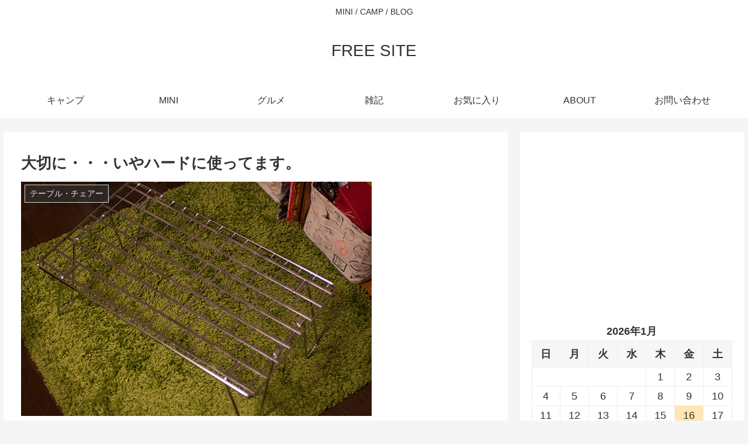

--- FILE ---
content_type: text/html; charset=UTF-8
request_url: https://camp.ngworks.net/archives/1841242
body_size: 33596
content:
<!doctype html>
<html lang="ja">

<head>
<meta charset="utf-8">
<meta http-equiv="X-UA-Compatible" content="IE=edge">
<meta name="viewport" content="width=device-width, initial-scale=1.0, viewport-fit=cover">
<meta name="referrer" content="no-referrer-when-downgrade">
<meta name="format-detection" content="telephone=no">


  <link rel="amphtml" href="https://camp.ngworks.net/archives/1841242?amp=1">
<!-- preconnect dns-prefetch -->
<link rel="preconnect dns-prefetch" href="//www.googletagmanager.com">
<link rel="preconnect dns-prefetch" href="//www.google-analytics.com">
<link rel="preconnect dns-prefetch" href="//ajax.googleapis.com">
<link rel="preconnect dns-prefetch" href="//cdnjs.cloudflare.com">
<link rel="preconnect dns-prefetch" href="//pagead2.googlesyndication.com">
<link rel="preconnect dns-prefetch" href="//googleads.g.doubleclick.net">
<link rel="preconnect dns-prefetch" href="//tpc.googlesyndication.com">
<link rel="preconnect dns-prefetch" href="//ad.doubleclick.net">
<link rel="preconnect dns-prefetch" href="//www.gstatic.com">
<link rel="preconnect dns-prefetch" href="//cse.google.com">
<link rel="preconnect dns-prefetch" href="//fonts.gstatic.com">
<link rel="preconnect dns-prefetch" href="//fonts.googleapis.com">
<link rel="preconnect dns-prefetch" href="//cms.quantserve.com">
<link rel="preconnect dns-prefetch" href="//secure.gravatar.com">
<link rel="preconnect dns-prefetch" href="//cdn.syndication.twimg.com">
<link rel="preconnect dns-prefetch" href="//cdn.jsdelivr.net">
<link rel="preconnect dns-prefetch" href="//images-fe.ssl-images-amazon.com">
<link rel="preconnect dns-prefetch" href="//completion.amazon.com">
<link rel="preconnect dns-prefetch" href="//m.media-amazon.com">
<link rel="preconnect dns-prefetch" href="//i.moshimo.com">
<link rel="preconnect dns-prefetch" href="//aml.valuecommerce.com">
<link rel="preconnect dns-prefetch" href="//dalc.valuecommerce.com">
<link rel="preconnect dns-prefetch" href="//dalb.valuecommerce.com">

<!-- Preload -->
<link rel="preload" as="font" type="font/woff" href="https://camp.ngworks.net/wp-content/themes/cocoon-master/webfonts/icomoon/fonts/icomoon.woff" crossorigin>
<link rel="preload" as="font" type="font/woff2" href="https://camp.ngworks.net/wp-content/themes/cocoon-master/webfonts/fontawesome/fonts/fontawesome-webfont.woff2?v=4.7.0" crossorigin>

<!-- Google Tag Manager -->
<script>(function(w,d,s,l,i){w[l]=w[l]||[];w[l].push({'gtm.start':
new Date().getTime(),event:'gtm.js'});var f=d.getElementsByTagName(s)[0],
j=d.createElement(s),dl=l!='dataLayer'?'&l='+l:'';j.async=true;j.src=
'https://www.googletagmanager.com/gtm.js?id='+i+dl;f.parentNode.insertBefore(j,f);
})(window,document,'script','dataLayer','GTM-5872N75');</script>
<!-- End Google Tag Manager -->
<title>大切に・・・いやハードに使ってます。  |  FREE SITE</title>
<meta name='robots' content='max-image-preview:large' />
	<style>img:is([sizes="auto" i], [sizes^="auto," i]) { contain-intrinsic-size: 3000px 1500px }</style>
	
<!-- OGP -->
<meta property="og:type" content="article">
<meta property="og:description" content="先日のグリンヴィラ春のキャンプ大会予約開始日、携帯忘れて予約合戦に参加出来ず。がっくし。でも午前中で終了したみたいなのでどっちにしろダメだったかな？去年、春のキャンプ大会でユニフレームのクーラーボックススタンドと天板が当たりました。ありがた">
<meta property="og:title" content="大切に・・・いやハードに使ってます。">
<meta property="og:url" content="https://camp.ngworks.net/archives/1841242">
<meta property="og:image" content="https://camp.ngworks.net/wp-content/uploads/2016/08/IMGP2566.jpg">
<meta property="og:site_name" content="FREE SITE">
<meta property="og:locale" content="ja_JP">
<meta property="article:published_time" content="2014-01-16T07:24:51+09:00" />
<meta property="article:modified_time" content="2014-01-16T07:24:51+09:00" />
<meta property="article:section" content="テーブル・チェアー">
<meta property="article:section" content="道具">
<!-- /OGP -->

<!-- Twitter Card -->
<meta name="twitter:card" content="summary_large_image">
<meta property="twitter:description" content="先日のグリンヴィラ春のキャンプ大会予約開始日、携帯忘れて予約合戦に参加出来ず。がっくし。でも午前中で終了したみたいなのでどっちにしろダメだったかな？去年、春のキャンプ大会でユニフレームのクーラーボックススタンドと天板が当たりました。ありがた">
<meta property="twitter:title" content="大切に・・・いやハードに使ってます。">
<meta property="twitter:url" content="https://camp.ngworks.net/archives/1841242">
<meta name="twitter:image" content="https://camp.ngworks.net/wp-content/uploads/2016/08/IMGP2566.jpg">
<meta name="twitter:domain" content="camp.ngworks.net">
<!-- /Twitter Card -->
<link rel='dns-prefetch' href='//ajax.googleapis.com' />
<link rel='dns-prefetch' href='//cdnjs.cloudflare.com' />
<link rel="alternate" type="application/rss+xml" title="FREE SITE &raquo; フィード" href="https://camp.ngworks.net/feed" />
<link rel="alternate" type="application/rss+xml" title="FREE SITE &raquo; コメントフィード" href="https://camp.ngworks.net/comments/feed" />
<link rel="alternate" type="application/rss+xml" title="FREE SITE &raquo; 大切に・・・いやハードに使ってます。 のコメントのフィード" href="https://camp.ngworks.net/archives/1841242/feed" />
<link rel='stylesheet' id='wp-block-library-css' href='https://camp.ngworks.net/wp-includes/css/dist/block-library/style.min.css?ver=6.8.3&#038;fver=20251111080258' media='all' />
<style id='classic-theme-styles-inline-css'>
/*! This file is auto-generated */
.wp-block-button__link{color:#fff;background-color:#32373c;border-radius:9999px;box-shadow:none;text-decoration:none;padding:calc(.667em + 2px) calc(1.333em + 2px);font-size:1.125em}.wp-block-file__button{background:#32373c;color:#fff;text-decoration:none}
</style>
<style id='global-styles-inline-css'>
:root{--wp--preset--aspect-ratio--square: 1;--wp--preset--aspect-ratio--4-3: 4/3;--wp--preset--aspect-ratio--3-4: 3/4;--wp--preset--aspect-ratio--3-2: 3/2;--wp--preset--aspect-ratio--2-3: 2/3;--wp--preset--aspect-ratio--16-9: 16/9;--wp--preset--aspect-ratio--9-16: 9/16;--wp--preset--color--black: #333333;--wp--preset--color--cyan-bluish-gray: #abb8c3;--wp--preset--color--white: #ffffff;--wp--preset--color--pale-pink: #f78da7;--wp--preset--color--vivid-red: #cf2e2e;--wp--preset--color--luminous-vivid-orange: #ff6900;--wp--preset--color--luminous-vivid-amber: #fcb900;--wp--preset--color--light-green-cyan: #7bdcb5;--wp--preset--color--vivid-green-cyan: #00d084;--wp--preset--color--pale-cyan-blue: #8ed1fc;--wp--preset--color--vivid-cyan-blue: #0693e3;--wp--preset--color--vivid-purple: #9b51e0;--wp--preset--color--key-color: #19448e;--wp--preset--color--red: #e60033;--wp--preset--color--pink: #e95295;--wp--preset--color--purple: #884898;--wp--preset--color--deep: #55295b;--wp--preset--color--indigo: #1e50a2;--wp--preset--color--blue: #0095d9;--wp--preset--color--light-blue: #2ca9e1;--wp--preset--color--cyan: #00a3af;--wp--preset--color--teal: #007b43;--wp--preset--color--green: #3eb370;--wp--preset--color--light-green: #8bc34a;--wp--preset--color--lime: #c3d825;--wp--preset--color--yellow: #ffd900;--wp--preset--color--amber: #ffc107;--wp--preset--color--orange: #f39800;--wp--preset--color--deep-orange: #ea5506;--wp--preset--color--brown: #954e2a;--wp--preset--color--grey: #949495;--wp--preset--color--watery-blue: #f3fafe;--wp--preset--color--watery-yellow: #fff7cc;--wp--preset--color--watery-red: #fdf2f2;--wp--preset--color--watery-green: #ebf8f4;--wp--preset--color--ex-a: #ffffff;--wp--preset--color--ex-b: #ffffff;--wp--preset--color--ex-c: #ffffff;--wp--preset--color--ex-d: #ffffff;--wp--preset--color--ex-e: #ffffff;--wp--preset--color--ex-f: #ffffff;--wp--preset--gradient--vivid-cyan-blue-to-vivid-purple: linear-gradient(135deg,rgba(6,147,227,1) 0%,rgb(155,81,224) 100%);--wp--preset--gradient--light-green-cyan-to-vivid-green-cyan: linear-gradient(135deg,rgb(122,220,180) 0%,rgb(0,208,130) 100%);--wp--preset--gradient--luminous-vivid-amber-to-luminous-vivid-orange: linear-gradient(135deg,rgba(252,185,0,1) 0%,rgba(255,105,0,1) 100%);--wp--preset--gradient--luminous-vivid-orange-to-vivid-red: linear-gradient(135deg,rgba(255,105,0,1) 0%,rgb(207,46,46) 100%);--wp--preset--gradient--very-light-gray-to-cyan-bluish-gray: linear-gradient(135deg,rgb(238,238,238) 0%,rgb(169,184,195) 100%);--wp--preset--gradient--cool-to-warm-spectrum: linear-gradient(135deg,rgb(74,234,220) 0%,rgb(151,120,209) 20%,rgb(207,42,186) 40%,rgb(238,44,130) 60%,rgb(251,105,98) 80%,rgb(254,248,76) 100%);--wp--preset--gradient--blush-light-purple: linear-gradient(135deg,rgb(255,206,236) 0%,rgb(152,150,240) 100%);--wp--preset--gradient--blush-bordeaux: linear-gradient(135deg,rgb(254,205,165) 0%,rgb(254,45,45) 50%,rgb(107,0,62) 100%);--wp--preset--gradient--luminous-dusk: linear-gradient(135deg,rgb(255,203,112) 0%,rgb(199,81,192) 50%,rgb(65,88,208) 100%);--wp--preset--gradient--pale-ocean: linear-gradient(135deg,rgb(255,245,203) 0%,rgb(182,227,212) 50%,rgb(51,167,181) 100%);--wp--preset--gradient--electric-grass: linear-gradient(135deg,rgb(202,248,128) 0%,rgb(113,206,126) 100%);--wp--preset--gradient--midnight: linear-gradient(135deg,rgb(2,3,129) 0%,rgb(40,116,252) 100%);--wp--preset--font-size--small: 13px;--wp--preset--font-size--medium: 20px;--wp--preset--font-size--large: 36px;--wp--preset--font-size--x-large: 42px;--wp--preset--spacing--20: 0.44rem;--wp--preset--spacing--30: 0.67rem;--wp--preset--spacing--40: 1rem;--wp--preset--spacing--50: 1.5rem;--wp--preset--spacing--60: 2.25rem;--wp--preset--spacing--70: 3.38rem;--wp--preset--spacing--80: 5.06rem;--wp--preset--shadow--natural: 6px 6px 9px rgba(0, 0, 0, 0.2);--wp--preset--shadow--deep: 12px 12px 50px rgba(0, 0, 0, 0.4);--wp--preset--shadow--sharp: 6px 6px 0px rgba(0, 0, 0, 0.2);--wp--preset--shadow--outlined: 6px 6px 0px -3px rgba(255, 255, 255, 1), 6px 6px rgba(0, 0, 0, 1);--wp--preset--shadow--crisp: 6px 6px 0px rgba(0, 0, 0, 1);}:where(.is-layout-flex){gap: 0.5em;}:where(.is-layout-grid){gap: 0.5em;}body .is-layout-flex{display: flex;}.is-layout-flex{flex-wrap: wrap;align-items: center;}.is-layout-flex > :is(*, div){margin: 0;}body .is-layout-grid{display: grid;}.is-layout-grid > :is(*, div){margin: 0;}:where(.wp-block-columns.is-layout-flex){gap: 2em;}:where(.wp-block-columns.is-layout-grid){gap: 2em;}:where(.wp-block-post-template.is-layout-flex){gap: 1.25em;}:where(.wp-block-post-template.is-layout-grid){gap: 1.25em;}.has-black-color{color: var(--wp--preset--color--black) !important;}.has-cyan-bluish-gray-color{color: var(--wp--preset--color--cyan-bluish-gray) !important;}.has-white-color{color: var(--wp--preset--color--white) !important;}.has-pale-pink-color{color: var(--wp--preset--color--pale-pink) !important;}.has-vivid-red-color{color: var(--wp--preset--color--vivid-red) !important;}.has-luminous-vivid-orange-color{color: var(--wp--preset--color--luminous-vivid-orange) !important;}.has-luminous-vivid-amber-color{color: var(--wp--preset--color--luminous-vivid-amber) !important;}.has-light-green-cyan-color{color: var(--wp--preset--color--light-green-cyan) !important;}.has-vivid-green-cyan-color{color: var(--wp--preset--color--vivid-green-cyan) !important;}.has-pale-cyan-blue-color{color: var(--wp--preset--color--pale-cyan-blue) !important;}.has-vivid-cyan-blue-color{color: var(--wp--preset--color--vivid-cyan-blue) !important;}.has-vivid-purple-color{color: var(--wp--preset--color--vivid-purple) !important;}.has-black-background-color{background-color: var(--wp--preset--color--black) !important;}.has-cyan-bluish-gray-background-color{background-color: var(--wp--preset--color--cyan-bluish-gray) !important;}.has-white-background-color{background-color: var(--wp--preset--color--white) !important;}.has-pale-pink-background-color{background-color: var(--wp--preset--color--pale-pink) !important;}.has-vivid-red-background-color{background-color: var(--wp--preset--color--vivid-red) !important;}.has-luminous-vivid-orange-background-color{background-color: var(--wp--preset--color--luminous-vivid-orange) !important;}.has-luminous-vivid-amber-background-color{background-color: var(--wp--preset--color--luminous-vivid-amber) !important;}.has-light-green-cyan-background-color{background-color: var(--wp--preset--color--light-green-cyan) !important;}.has-vivid-green-cyan-background-color{background-color: var(--wp--preset--color--vivid-green-cyan) !important;}.has-pale-cyan-blue-background-color{background-color: var(--wp--preset--color--pale-cyan-blue) !important;}.has-vivid-cyan-blue-background-color{background-color: var(--wp--preset--color--vivid-cyan-blue) !important;}.has-vivid-purple-background-color{background-color: var(--wp--preset--color--vivid-purple) !important;}.has-black-border-color{border-color: var(--wp--preset--color--black) !important;}.has-cyan-bluish-gray-border-color{border-color: var(--wp--preset--color--cyan-bluish-gray) !important;}.has-white-border-color{border-color: var(--wp--preset--color--white) !important;}.has-pale-pink-border-color{border-color: var(--wp--preset--color--pale-pink) !important;}.has-vivid-red-border-color{border-color: var(--wp--preset--color--vivid-red) !important;}.has-luminous-vivid-orange-border-color{border-color: var(--wp--preset--color--luminous-vivid-orange) !important;}.has-luminous-vivid-amber-border-color{border-color: var(--wp--preset--color--luminous-vivid-amber) !important;}.has-light-green-cyan-border-color{border-color: var(--wp--preset--color--light-green-cyan) !important;}.has-vivid-green-cyan-border-color{border-color: var(--wp--preset--color--vivid-green-cyan) !important;}.has-pale-cyan-blue-border-color{border-color: var(--wp--preset--color--pale-cyan-blue) !important;}.has-vivid-cyan-blue-border-color{border-color: var(--wp--preset--color--vivid-cyan-blue) !important;}.has-vivid-purple-border-color{border-color: var(--wp--preset--color--vivid-purple) !important;}.has-vivid-cyan-blue-to-vivid-purple-gradient-background{background: var(--wp--preset--gradient--vivid-cyan-blue-to-vivid-purple) !important;}.has-light-green-cyan-to-vivid-green-cyan-gradient-background{background: var(--wp--preset--gradient--light-green-cyan-to-vivid-green-cyan) !important;}.has-luminous-vivid-amber-to-luminous-vivid-orange-gradient-background{background: var(--wp--preset--gradient--luminous-vivid-amber-to-luminous-vivid-orange) !important;}.has-luminous-vivid-orange-to-vivid-red-gradient-background{background: var(--wp--preset--gradient--luminous-vivid-orange-to-vivid-red) !important;}.has-very-light-gray-to-cyan-bluish-gray-gradient-background{background: var(--wp--preset--gradient--very-light-gray-to-cyan-bluish-gray) !important;}.has-cool-to-warm-spectrum-gradient-background{background: var(--wp--preset--gradient--cool-to-warm-spectrum) !important;}.has-blush-light-purple-gradient-background{background: var(--wp--preset--gradient--blush-light-purple) !important;}.has-blush-bordeaux-gradient-background{background: var(--wp--preset--gradient--blush-bordeaux) !important;}.has-luminous-dusk-gradient-background{background: var(--wp--preset--gradient--luminous-dusk) !important;}.has-pale-ocean-gradient-background{background: var(--wp--preset--gradient--pale-ocean) !important;}.has-electric-grass-gradient-background{background: var(--wp--preset--gradient--electric-grass) !important;}.has-midnight-gradient-background{background: var(--wp--preset--gradient--midnight) !important;}.has-small-font-size{font-size: var(--wp--preset--font-size--small) !important;}.has-medium-font-size{font-size: var(--wp--preset--font-size--medium) !important;}.has-large-font-size{font-size: var(--wp--preset--font-size--large) !important;}.has-x-large-font-size{font-size: var(--wp--preset--font-size--x-large) !important;}
:where(.wp-block-post-template.is-layout-flex){gap: 1.25em;}:where(.wp-block-post-template.is-layout-grid){gap: 1.25em;}
:where(.wp-block-columns.is-layout-flex){gap: 2em;}:where(.wp-block-columns.is-layout-grid){gap: 2em;}
:root :where(.wp-block-pullquote){font-size: 1.5em;line-height: 1.6;}
</style>
<link rel='stylesheet' id='contact-form-7-css' href='https://camp.ngworks.net/wp-content/plugins/contact-form-7/includes/css/styles.css?ver=5.6.3&#038;fver=20220921081653' media='all' />
<link rel='stylesheet' id='cocoon-style-css' href='https://camp.ngworks.net/wp-content/themes/cocoon-master/style.css?ver=6.8.3&#038;fver=20221013111235' media='all' />
<link rel='stylesheet' id='cocoon-keyframes-css' href='https://camp.ngworks.net/wp-content/themes/cocoon-master/keyframes.css?ver=6.8.3&#038;fver=20221013111235' media='all' />
<link rel='stylesheet' id='font-awesome-style-css' href='https://camp.ngworks.net/wp-content/themes/cocoon-master/webfonts/fontawesome/css/font-awesome.min.css?ver=6.8.3&#038;fver=20221013111234' media='all' />
<link rel='stylesheet' id='icomoon-style-css' href='https://camp.ngworks.net/wp-content/themes/cocoon-master/webfonts/icomoon/style.css?ver=6.8.3&#038;fver=20221013111235' media='all' />
<link rel='stylesheet' id='baguettebox-style-css' href='https://camp.ngworks.net/wp-content/themes/cocoon-master/plugins/baguettebox/dist/baguetteBox.min.css?ver=6.8.3&#038;fver=20221013111234' media='all' />
<link rel='stylesheet' id='cocoon-skin-style-css' href='https://camp.ngworks.net/wp-content/themes/cocoon-child-master/skins/skin-template/style.css?ver=6.8.3&#038;fver=20190621021035' media='all' />
<style id='cocoon-skin-style-inline-css'>
.main{width:860px}.sidebar{width:376px}@media screen and (max-width:1280px){.wrap{width:auto}.main,.sidebar,.sidebar-left .main,.sidebar-left .sidebar{margin:0 .5%}.main{width:67.4%}.sidebar{padding:1.5%;width:30%}.entry-card-thumb{width:38%}.entry-card-content{margin-left:40%}}body::after{content:url(https://camp.ngworks.net/wp-content/themes/cocoon-master/lib/analytics/access.php?post_id=3319&post_type=post)!important;visibility:hidden;position:absolute;bottom:0;right:0;width:1px;height:1px;overflow:hidden;display:inline!important}.toc-checkbox{display:none}.toc-content{visibility:hidden;height:0;opacity:.2;transition:all .5s ease-out}.toc-checkbox:checked~.toc-content{visibility:visible;padding-top:.6em;height:100%;opacity:1}.toc-title::after{content:'[開く]';margin-left:.5em;cursor:pointer;font-size:.8em}.toc-title:hover::after{text-decoration:underline}.toc-checkbox:checked+.toc-title::after{content:'[閉じる]'}#respond{display:none}.entry-content>*,.demo .entry-content p{line-height:1.8}.entry-content>*,.article p,.demo .entry-content p,.article dl,.article ul,.article ol,.article blockquote,.article pre,.article table,.article .toc,.body .article,.body .column-wrap,.body .new-entry-cards,.body .popular-entry-cards,.body .navi-entry-cards,.body .box-menus,.body .ranking-item,.body .rss-entry-cards,.body .widget,.body .author-box,.body .blogcard-wrap,.body .login-user-only,.body .information-box,.body .question-box,.body .alert-box,.body .information,.body .question,.body .alert,.body .memo-box,.body .comment-box,.body .common-icon-box,.body .blank-box,.body .button-block,.body .micro-bottom,.body .caption-box,.body .tab-caption-box,.body .label-box,.body .toggle-wrap,.body .wp-block-image,.body .booklink-box,.body .kaerebalink-box,.body .tomarebalink-box,.body .product-item-box,.body .speech-wrap,.body .wp-block-categories,.body .wp-block-archives,.body .wp-block-archives-dropdown,.body .wp-block-calendar,.body .ad-area,.body .wp-block-gallery,.body .wp-block-audio,.body .wp-block-cover,.body .wp-block-file,.body .wp-block-media-text,.body .wp-block-video,.body .wp-block-buttons,.body .wp-block-columns,.body .wp-block-separator,.body .components-placeholder,.body .wp-block-search,.body .wp-block-social-links,.body .timeline-box,.body .blogcard-type,.body .btn-wrap,.body .btn-wrap a,.body .block-box,.body .wp-block-embed,.body .wp-block-group,.body .wp-block-table,.body .scrollable-table,.body .wp-block-separator,.body .wp-block,.body .video-container,.comment-area,.related-entries,.pager-post-navi,.comment-respond,.is-root-container>*,[data-type="core/freeform"]{margin-bottom:1.4em}@media screen and (max-width:834px){.body .column-left :last-child{margin-bottom:1.4em}}.article h2,.article h3,.article h4,.article h5,.article h6{margin-bottom:1.26em}@media screen and (max-width:480px){.body,.menu-content{font-size:16px}}@media screen and (max-width:781px){.wp-block-column{margin-bottom:1.4em}}@media screen and (max-width:599px){.column-wrap>div{margin-bottom:1.4em}}.article h2,.article h3,.article h4,.article h5,.article h6{margin-top:1.87em}.article .micro-top{margin-bottom:.28em}.article .micro-bottom{margin-top:-1.26em}.article .micro-balloon{margin-bottom:.7em}.article .micro-bottom.micro-balloon{margin-top:-.98em}.blank-box.bb-key-color{border-color:#19448e}.iic-key-color li::before{color:#19448e}.blank-box.bb-tab.bb-key-color::before{background-color:#19448e}.tb-key-color .toggle-button{border:1px solid #19448e;background:#19448e;color:#fff}.tb-key-color .toggle-button::before{color:#ccc}.tb-key-color .toggle-checkbox:checked~.toggle-content{border-color:#19448e}.cb-key-color.caption-box{border-color:#19448e}.cb-key-color .caption-box-label{background-color:#19448e;color:#fff}.tcb-key-color .tab-caption-box-label{background-color:#19448e;color:#fff}.tcb-key-color .tab-caption-box-content{border-color:#19448e}.lb-key-color .label-box-content{border-color:#19448e}.mc-key-color{background-color:#19448e;color:#fff;border:0}.mc-key-color.micro-bottom::after{border-bottom-color:#19448e;border-top-color:transparent}.mc-key-color::before{border-top-color:transparent;border-bottom-color:transparent}.mc-key-color::after{border-top-color:#19448e}.btn-key-color,.btn-wrap.btn-wrap-key-color>a{background-color:#19448e}.has-text-color.has-key-color-color{color:#19448e}.has-background.has-key-color-background-color{background-color:#19448e}.body.article,body#tinymce.wp-editor{background-color:#fff}.body.article,.editor-post-title__block .editor-post-title__input,body#tinymce.wp-editor{color:#333}html .body .has-key-color-background-color{background-color:#19448e}html .body .has-key-color-color{color:#19448e}html .body .has-key-color-color .toggle-button::before{color:#19448e}html .body .has-key-color-border-color{border-color:#19448e}html .body .btn-wrap.has-key-color-background-color>a{background-color:#19448e}html .body .btn-wrap.has-key-color-color>a{color:#19448e}html .body .btn-wrap.has-key-color-border-color>a{border-color:#19448e}html .body .bb-tab.has-key-color-border-color .bb-label{background-color:#19448e}html .body .toggle-wrap.has-key-color-color .toggle-button,html .body .toggle-wrap.has-key-color-color .toggle-button:before{color:#19448e}html .body .toggle-wrap.has-key-color-border-color .toggle-button{background-color:#19448e}html .body .toggle-wrap.has-key-color-border-color .toggle-button,.toggle-wrap.has-key-color-border-color .toggle-content{border-color:#19448e}html .body .iconlist-box.has-key-color-icon-color li::before{color:#19448e}html .body .micro-balloon.has-key-color-color{color:#19448e}html .body .micro-balloon.has-key-color-background-color{background-color:#19448e;border-color:transparent}html .body .micro-balloon.has-key-color-background-color.micro-bottom::after{border-bottom-color:#19448e;border-top-color:transparent}html .body .micro-balloon.has-key-color-background-color::before{border-top-color:transparent;border-bottom-color:transparent}html .body .micro-balloon.has-key-color-background-color::after{border-top-color:#19448e}html .body .micro-balloon.has-border-color.has-key-color-border-color{border-color:#19448e}html .body .micro-balloon.micro-top.has-key-color-border-color::before{border-top-color:#19448e}html .body .micro-balloon.micro-bottom.has-key-color-border-color::before{border-bottom-color:#19448e}html .body .caption-box.has-key-color-border-color .box-label{background-color:#19448e}html .body .tab-caption-box.has-key-color-border-color .box-label{background-color:#19448e}html .body .tab-caption-box.has-key-color-border-color .box-content{border-color:#19448e}html .body .tab-caption-box.has-key-color-background-color .box-content{background-color:#19448e}html .body .label-box.has-key-color-border-color .box-content{border-color:#19448e}html .body .label-box.has-key-color-background-color .box-content{background-color:#19448e}html .body .speech-balloon.has-key-color-background-color{background-color:#19448e}html .body .speech-balloon.has-text-color.has-key-color-color{color:#19448e}html .body .speech-balloon.has-key-color-border-color{border-color:#19448e}html .body .sbp-l .speech-balloon.has-key-color-border-color::before{border-right-color:#19448e}html .body .sbp-r .speech-balloon.has-key-color-border-color::before{border-left-color:#19448e}html .body .sbp-l .speech-balloon.has-key-color-background-color::after{border-right-color:#19448e}html .body .sbp-r .speech-balloon.has-key-color-background-color::after{border-left-color:#19448e}html .body .sbs-line.sbp-r .speech-balloon.has-key-color-background-color{background-color:#19448e}html .body .sbs-line.sbp-r .speech-balloon.has-key-color-border-color{border-color:#19448e}html .body .speech-wraphtml .body .sbs-think .speech-balloon.has-key-color-border-color::before,html .body .speech-wrap.sbs-think .speech-balloon.has-key-color-border-color::after{border-color:#19448e}html .body .sbs-think .speech-balloon.has-key-color-background-color::before,html .body .sbs-think .speech-balloon.has-key-color-background-color::after{background-color:#19448e}html .body .sbs-think .speech-balloon.has-key-color-border-color::before{border-color:#19448e}html .body .timeline-box.has-key-color-point-color .timeline-item::before{background-color:#19448e}.has-key-color-border-color.is-style-accordion .faq-question{background-color:#19448e}html .body .has-key-color-question-color .faq-question-label{color:#19448e}html .body .has-key-color-question-color.has-border-color .faq-question-label{color:#19448e}html .body .has-key-color-answer-color .faq-answer-label{color:#19448e}html .body .is-style-square.has-key-color-question-color .faq-question-label{color:#fff;background-color:#19448e}html .body .is-style-square.has-key-color-answer-color .faq-answer-label{color:#fff;background-color:#19448e}html .body .has-red-background-color{background-color:#e60033}html .body .has-red-color{color:#e60033}html .body .has-red-color .toggle-button::before{color:#e60033}html .body .has-red-border-color{border-color:#e60033}html .body .btn-wrap.has-red-background-color>a{background-color:#e60033}html .body .btn-wrap.has-red-color>a{color:#e60033}html .body .btn-wrap.has-red-border-color>a{border-color:#e60033}html .body .bb-tab.has-red-border-color .bb-label{background-color:#e60033}html .body .toggle-wrap.has-red-color .toggle-button,html .body .toggle-wrap.has-red-color .toggle-button:before{color:#e60033}html .body .toggle-wrap.has-red-border-color .toggle-button{background-color:#e60033}html .body .toggle-wrap.has-red-border-color .toggle-button,.toggle-wrap.has-red-border-color .toggle-content{border-color:#e60033}html .body .iconlist-box.has-red-icon-color li::before{color:#e60033}html .body .micro-balloon.has-red-color{color:#e60033}html .body .micro-balloon.has-red-background-color{background-color:#e60033;border-color:transparent}html .body .micro-balloon.has-red-background-color.micro-bottom::after{border-bottom-color:#e60033;border-top-color:transparent}html .body .micro-balloon.has-red-background-color::before{border-top-color:transparent;border-bottom-color:transparent}html .body .micro-balloon.has-red-background-color::after{border-top-color:#e60033}html .body .micro-balloon.has-border-color.has-red-border-color{border-color:#e60033}html .body .micro-balloon.micro-top.has-red-border-color::before{border-top-color:#e60033}html .body .micro-balloon.micro-bottom.has-red-border-color::before{border-bottom-color:#e60033}html .body .caption-box.has-red-border-color .box-label{background-color:#e60033}html .body .tab-caption-box.has-red-border-color .box-label{background-color:#e60033}html .body .tab-caption-box.has-red-border-color .box-content{border-color:#e60033}html .body .tab-caption-box.has-red-background-color .box-content{background-color:#e60033}html .body .label-box.has-red-border-color .box-content{border-color:#e60033}html .body .label-box.has-red-background-color .box-content{background-color:#e60033}html .body .speech-balloon.has-red-background-color{background-color:#e60033}html .body .speech-balloon.has-text-color.has-red-color{color:#e60033}html .body .speech-balloon.has-red-border-color{border-color:#e60033}html .body .sbp-l .speech-balloon.has-red-border-color::before{border-right-color:#e60033}html .body .sbp-r .speech-balloon.has-red-border-color::before{border-left-color:#e60033}html .body .sbp-l .speech-balloon.has-red-background-color::after{border-right-color:#e60033}html .body .sbp-r .speech-balloon.has-red-background-color::after{border-left-color:#e60033}html .body .sbs-line.sbp-r .speech-balloon.has-red-background-color{background-color:#e60033}html .body .sbs-line.sbp-r .speech-balloon.has-red-border-color{border-color:#e60033}html .body .speech-wraphtml .body .sbs-think .speech-balloon.has-red-border-color::before,html .body .speech-wrap.sbs-think .speech-balloon.has-red-border-color::after{border-color:#e60033}html .body .sbs-think .speech-balloon.has-red-background-color::before,html .body .sbs-think .speech-balloon.has-red-background-color::after{background-color:#e60033}html .body .sbs-think .speech-balloon.has-red-border-color::before{border-color:#e60033}html .body .timeline-box.has-red-point-color .timeline-item::before{background-color:#e60033}.has-red-border-color.is-style-accordion .faq-question{background-color:#e60033}html .body .has-red-question-color .faq-question-label{color:#e60033}html .body .has-red-question-color.has-border-color .faq-question-label{color:#e60033}html .body .has-red-answer-color .faq-answer-label{color:#e60033}html .body .is-style-square.has-red-question-color .faq-question-label{color:#fff;background-color:#e60033}html .body .is-style-square.has-red-answer-color .faq-answer-label{color:#fff;background-color:#e60033}html .body .has-pink-background-color{background-color:#e95295}html .body .has-pink-color{color:#e95295}html .body .has-pink-color .toggle-button::before{color:#e95295}html .body .has-pink-border-color{border-color:#e95295}html .body .btn-wrap.has-pink-background-color>a{background-color:#e95295}html .body .btn-wrap.has-pink-color>a{color:#e95295}html .body .btn-wrap.has-pink-border-color>a{border-color:#e95295}html .body .bb-tab.has-pink-border-color .bb-label{background-color:#e95295}html .body .toggle-wrap.has-pink-color .toggle-button,html .body .toggle-wrap.has-pink-color .toggle-button:before{color:#e95295}html .body .toggle-wrap.has-pink-border-color .toggle-button{background-color:#e95295}html .body .toggle-wrap.has-pink-border-color .toggle-button,.toggle-wrap.has-pink-border-color .toggle-content{border-color:#e95295}html .body .iconlist-box.has-pink-icon-color li::before{color:#e95295}html .body .micro-balloon.has-pink-color{color:#e95295}html .body .micro-balloon.has-pink-background-color{background-color:#e95295;border-color:transparent}html .body .micro-balloon.has-pink-background-color.micro-bottom::after{border-bottom-color:#e95295;border-top-color:transparent}html .body .micro-balloon.has-pink-background-color::before{border-top-color:transparent;border-bottom-color:transparent}html .body .micro-balloon.has-pink-background-color::after{border-top-color:#e95295}html .body .micro-balloon.has-border-color.has-pink-border-color{border-color:#e95295}html .body .micro-balloon.micro-top.has-pink-border-color::before{border-top-color:#e95295}html .body .micro-balloon.micro-bottom.has-pink-border-color::before{border-bottom-color:#e95295}html .body .caption-box.has-pink-border-color .box-label{background-color:#e95295}html .body .tab-caption-box.has-pink-border-color .box-label{background-color:#e95295}html .body .tab-caption-box.has-pink-border-color .box-content{border-color:#e95295}html .body .tab-caption-box.has-pink-background-color .box-content{background-color:#e95295}html .body .label-box.has-pink-border-color .box-content{border-color:#e95295}html .body .label-box.has-pink-background-color .box-content{background-color:#e95295}html .body .speech-balloon.has-pink-background-color{background-color:#e95295}html .body .speech-balloon.has-text-color.has-pink-color{color:#e95295}html .body .speech-balloon.has-pink-border-color{border-color:#e95295}html .body .sbp-l .speech-balloon.has-pink-border-color::before{border-right-color:#e95295}html .body .sbp-r .speech-balloon.has-pink-border-color::before{border-left-color:#e95295}html .body .sbp-l .speech-balloon.has-pink-background-color::after{border-right-color:#e95295}html .body .sbp-r .speech-balloon.has-pink-background-color::after{border-left-color:#e95295}html .body .sbs-line.sbp-r .speech-balloon.has-pink-background-color{background-color:#e95295}html .body .sbs-line.sbp-r .speech-balloon.has-pink-border-color{border-color:#e95295}html .body .speech-wraphtml .body .sbs-think .speech-balloon.has-pink-border-color::before,html .body .speech-wrap.sbs-think .speech-balloon.has-pink-border-color::after{border-color:#e95295}html .body .sbs-think .speech-balloon.has-pink-background-color::before,html .body .sbs-think .speech-balloon.has-pink-background-color::after{background-color:#e95295}html .body .sbs-think .speech-balloon.has-pink-border-color::before{border-color:#e95295}html .body .timeline-box.has-pink-point-color .timeline-item::before{background-color:#e95295}.has-pink-border-color.is-style-accordion .faq-question{background-color:#e95295}html .body .has-pink-question-color .faq-question-label{color:#e95295}html .body .has-pink-question-color.has-border-color .faq-question-label{color:#e95295}html .body .has-pink-answer-color .faq-answer-label{color:#e95295}html .body .is-style-square.has-pink-question-color .faq-question-label{color:#fff;background-color:#e95295}html .body .is-style-square.has-pink-answer-color .faq-answer-label{color:#fff;background-color:#e95295}html .body .has-purple-background-color{background-color:#884898}html .body .has-purple-color{color:#884898}html .body .has-purple-color .toggle-button::before{color:#884898}html .body .has-purple-border-color{border-color:#884898}html .body .btn-wrap.has-purple-background-color>a{background-color:#884898}html .body .btn-wrap.has-purple-color>a{color:#884898}html .body .btn-wrap.has-purple-border-color>a{border-color:#884898}html .body .bb-tab.has-purple-border-color .bb-label{background-color:#884898}html .body .toggle-wrap.has-purple-color .toggle-button,html .body .toggle-wrap.has-purple-color .toggle-button:before{color:#884898}html .body .toggle-wrap.has-purple-border-color .toggle-button{background-color:#884898}html .body .toggle-wrap.has-purple-border-color .toggle-button,.toggle-wrap.has-purple-border-color .toggle-content{border-color:#884898}html .body .iconlist-box.has-purple-icon-color li::before{color:#884898}html .body .micro-balloon.has-purple-color{color:#884898}html .body .micro-balloon.has-purple-background-color{background-color:#884898;border-color:transparent}html .body .micro-balloon.has-purple-background-color.micro-bottom::after{border-bottom-color:#884898;border-top-color:transparent}html .body .micro-balloon.has-purple-background-color::before{border-top-color:transparent;border-bottom-color:transparent}html .body .micro-balloon.has-purple-background-color::after{border-top-color:#884898}html .body .micro-balloon.has-border-color.has-purple-border-color{border-color:#884898}html .body .micro-balloon.micro-top.has-purple-border-color::before{border-top-color:#884898}html .body .micro-balloon.micro-bottom.has-purple-border-color::before{border-bottom-color:#884898}html .body .caption-box.has-purple-border-color .box-label{background-color:#884898}html .body .tab-caption-box.has-purple-border-color .box-label{background-color:#884898}html .body .tab-caption-box.has-purple-border-color .box-content{border-color:#884898}html .body .tab-caption-box.has-purple-background-color .box-content{background-color:#884898}html .body .label-box.has-purple-border-color .box-content{border-color:#884898}html .body .label-box.has-purple-background-color .box-content{background-color:#884898}html .body .speech-balloon.has-purple-background-color{background-color:#884898}html .body .speech-balloon.has-text-color.has-purple-color{color:#884898}html .body .speech-balloon.has-purple-border-color{border-color:#884898}html .body .sbp-l .speech-balloon.has-purple-border-color::before{border-right-color:#884898}html .body .sbp-r .speech-balloon.has-purple-border-color::before{border-left-color:#884898}html .body .sbp-l .speech-balloon.has-purple-background-color::after{border-right-color:#884898}html .body .sbp-r .speech-balloon.has-purple-background-color::after{border-left-color:#884898}html .body .sbs-line.sbp-r .speech-balloon.has-purple-background-color{background-color:#884898}html .body .sbs-line.sbp-r .speech-balloon.has-purple-border-color{border-color:#884898}html .body .speech-wraphtml .body .sbs-think .speech-balloon.has-purple-border-color::before,html .body .speech-wrap.sbs-think .speech-balloon.has-purple-border-color::after{border-color:#884898}html .body .sbs-think .speech-balloon.has-purple-background-color::before,html .body .sbs-think .speech-balloon.has-purple-background-color::after{background-color:#884898}html .body .sbs-think .speech-balloon.has-purple-border-color::before{border-color:#884898}html .body .timeline-box.has-purple-point-color .timeline-item::before{background-color:#884898}.has-purple-border-color.is-style-accordion .faq-question{background-color:#884898}html .body .has-purple-question-color .faq-question-label{color:#884898}html .body .has-purple-question-color.has-border-color .faq-question-label{color:#884898}html .body .has-purple-answer-color .faq-answer-label{color:#884898}html .body .is-style-square.has-purple-question-color .faq-question-label{color:#fff;background-color:#884898}html .body .is-style-square.has-purple-answer-color .faq-answer-label{color:#fff;background-color:#884898}html .body .has-deep-background-color{background-color:#55295b}html .body .has-deep-color{color:#55295b}html .body .has-deep-color .toggle-button::before{color:#55295b}html .body .has-deep-border-color{border-color:#55295b}html .body .btn-wrap.has-deep-background-color>a{background-color:#55295b}html .body .btn-wrap.has-deep-color>a{color:#55295b}html .body .btn-wrap.has-deep-border-color>a{border-color:#55295b}html .body .bb-tab.has-deep-border-color .bb-label{background-color:#55295b}html .body .toggle-wrap.has-deep-color .toggle-button,html .body .toggle-wrap.has-deep-color .toggle-button:before{color:#55295b}html .body .toggle-wrap.has-deep-border-color .toggle-button{background-color:#55295b}html .body .toggle-wrap.has-deep-border-color .toggle-button,.toggle-wrap.has-deep-border-color .toggle-content{border-color:#55295b}html .body .iconlist-box.has-deep-icon-color li::before{color:#55295b}html .body .micro-balloon.has-deep-color{color:#55295b}html .body .micro-balloon.has-deep-background-color{background-color:#55295b;border-color:transparent}html .body .micro-balloon.has-deep-background-color.micro-bottom::after{border-bottom-color:#55295b;border-top-color:transparent}html .body .micro-balloon.has-deep-background-color::before{border-top-color:transparent;border-bottom-color:transparent}html .body .micro-balloon.has-deep-background-color::after{border-top-color:#55295b}html .body .micro-balloon.has-border-color.has-deep-border-color{border-color:#55295b}html .body .micro-balloon.micro-top.has-deep-border-color::before{border-top-color:#55295b}html .body .micro-balloon.micro-bottom.has-deep-border-color::before{border-bottom-color:#55295b}html .body .caption-box.has-deep-border-color .box-label{background-color:#55295b}html .body .tab-caption-box.has-deep-border-color .box-label{background-color:#55295b}html .body .tab-caption-box.has-deep-border-color .box-content{border-color:#55295b}html .body .tab-caption-box.has-deep-background-color .box-content{background-color:#55295b}html .body .label-box.has-deep-border-color .box-content{border-color:#55295b}html .body .label-box.has-deep-background-color .box-content{background-color:#55295b}html .body .speech-balloon.has-deep-background-color{background-color:#55295b}html .body .speech-balloon.has-text-color.has-deep-color{color:#55295b}html .body .speech-balloon.has-deep-border-color{border-color:#55295b}html .body .sbp-l .speech-balloon.has-deep-border-color::before{border-right-color:#55295b}html .body .sbp-r .speech-balloon.has-deep-border-color::before{border-left-color:#55295b}html .body .sbp-l .speech-balloon.has-deep-background-color::after{border-right-color:#55295b}html .body .sbp-r .speech-balloon.has-deep-background-color::after{border-left-color:#55295b}html .body .sbs-line.sbp-r .speech-balloon.has-deep-background-color{background-color:#55295b}html .body .sbs-line.sbp-r .speech-balloon.has-deep-border-color{border-color:#55295b}html .body .speech-wraphtml .body .sbs-think .speech-balloon.has-deep-border-color::before,html .body .speech-wrap.sbs-think .speech-balloon.has-deep-border-color::after{border-color:#55295b}html .body .sbs-think .speech-balloon.has-deep-background-color::before,html .body .sbs-think .speech-balloon.has-deep-background-color::after{background-color:#55295b}html .body .sbs-think .speech-balloon.has-deep-border-color::before{border-color:#55295b}html .body .timeline-box.has-deep-point-color .timeline-item::before{background-color:#55295b}.has-deep-border-color.is-style-accordion .faq-question{background-color:#55295b}html .body .has-deep-question-color .faq-question-label{color:#55295b}html .body .has-deep-question-color.has-border-color .faq-question-label{color:#55295b}html .body .has-deep-answer-color .faq-answer-label{color:#55295b}html .body .is-style-square.has-deep-question-color .faq-question-label{color:#fff;background-color:#55295b}html .body .is-style-square.has-deep-answer-color .faq-answer-label{color:#fff;background-color:#55295b}html .body .has-indigo-background-color{background-color:#1e50a2}html .body .has-indigo-color{color:#1e50a2}html .body .has-indigo-color .toggle-button::before{color:#1e50a2}html .body .has-indigo-border-color{border-color:#1e50a2}html .body .btn-wrap.has-indigo-background-color>a{background-color:#1e50a2}html .body .btn-wrap.has-indigo-color>a{color:#1e50a2}html .body .btn-wrap.has-indigo-border-color>a{border-color:#1e50a2}html .body .bb-tab.has-indigo-border-color .bb-label{background-color:#1e50a2}html .body .toggle-wrap.has-indigo-color .toggle-button,html .body .toggle-wrap.has-indigo-color .toggle-button:before{color:#1e50a2}html .body .toggle-wrap.has-indigo-border-color .toggle-button{background-color:#1e50a2}html .body .toggle-wrap.has-indigo-border-color .toggle-button,.toggle-wrap.has-indigo-border-color .toggle-content{border-color:#1e50a2}html .body .iconlist-box.has-indigo-icon-color li::before{color:#1e50a2}html .body .micro-balloon.has-indigo-color{color:#1e50a2}html .body .micro-balloon.has-indigo-background-color{background-color:#1e50a2;border-color:transparent}html .body .micro-balloon.has-indigo-background-color.micro-bottom::after{border-bottom-color:#1e50a2;border-top-color:transparent}html .body .micro-balloon.has-indigo-background-color::before{border-top-color:transparent;border-bottom-color:transparent}html .body .micro-balloon.has-indigo-background-color::after{border-top-color:#1e50a2}html .body .micro-balloon.has-border-color.has-indigo-border-color{border-color:#1e50a2}html .body .micro-balloon.micro-top.has-indigo-border-color::before{border-top-color:#1e50a2}html .body .micro-balloon.micro-bottom.has-indigo-border-color::before{border-bottom-color:#1e50a2}html .body .caption-box.has-indigo-border-color .box-label{background-color:#1e50a2}html .body .tab-caption-box.has-indigo-border-color .box-label{background-color:#1e50a2}html .body .tab-caption-box.has-indigo-border-color .box-content{border-color:#1e50a2}html .body .tab-caption-box.has-indigo-background-color .box-content{background-color:#1e50a2}html .body .label-box.has-indigo-border-color .box-content{border-color:#1e50a2}html .body .label-box.has-indigo-background-color .box-content{background-color:#1e50a2}html .body .speech-balloon.has-indigo-background-color{background-color:#1e50a2}html .body .speech-balloon.has-text-color.has-indigo-color{color:#1e50a2}html .body .speech-balloon.has-indigo-border-color{border-color:#1e50a2}html .body .sbp-l .speech-balloon.has-indigo-border-color::before{border-right-color:#1e50a2}html .body .sbp-r .speech-balloon.has-indigo-border-color::before{border-left-color:#1e50a2}html .body .sbp-l .speech-balloon.has-indigo-background-color::after{border-right-color:#1e50a2}html .body .sbp-r .speech-balloon.has-indigo-background-color::after{border-left-color:#1e50a2}html .body .sbs-line.sbp-r .speech-balloon.has-indigo-background-color{background-color:#1e50a2}html .body .sbs-line.sbp-r .speech-balloon.has-indigo-border-color{border-color:#1e50a2}html .body .speech-wraphtml .body .sbs-think .speech-balloon.has-indigo-border-color::before,html .body .speech-wrap.sbs-think .speech-balloon.has-indigo-border-color::after{border-color:#1e50a2}html .body .sbs-think .speech-balloon.has-indigo-background-color::before,html .body .sbs-think .speech-balloon.has-indigo-background-color::after{background-color:#1e50a2}html .body .sbs-think .speech-balloon.has-indigo-border-color::before{border-color:#1e50a2}html .body .timeline-box.has-indigo-point-color .timeline-item::before{background-color:#1e50a2}.has-indigo-border-color.is-style-accordion .faq-question{background-color:#1e50a2}html .body .has-indigo-question-color .faq-question-label{color:#1e50a2}html .body .has-indigo-question-color.has-border-color .faq-question-label{color:#1e50a2}html .body .has-indigo-answer-color .faq-answer-label{color:#1e50a2}html .body .is-style-square.has-indigo-question-color .faq-question-label{color:#fff;background-color:#1e50a2}html .body .is-style-square.has-indigo-answer-color .faq-answer-label{color:#fff;background-color:#1e50a2}html .body .has-blue-background-color{background-color:#0095d9}html .body .has-blue-color{color:#0095d9}html .body .has-blue-color .toggle-button::before{color:#0095d9}html .body .has-blue-border-color{border-color:#0095d9}html .body .btn-wrap.has-blue-background-color>a{background-color:#0095d9}html .body .btn-wrap.has-blue-color>a{color:#0095d9}html .body .btn-wrap.has-blue-border-color>a{border-color:#0095d9}html .body .bb-tab.has-blue-border-color .bb-label{background-color:#0095d9}html .body .toggle-wrap.has-blue-color .toggle-button,html .body .toggle-wrap.has-blue-color .toggle-button:before{color:#0095d9}html .body .toggle-wrap.has-blue-border-color .toggle-button{background-color:#0095d9}html .body .toggle-wrap.has-blue-border-color .toggle-button,.toggle-wrap.has-blue-border-color .toggle-content{border-color:#0095d9}html .body .iconlist-box.has-blue-icon-color li::before{color:#0095d9}html .body .micro-balloon.has-blue-color{color:#0095d9}html .body .micro-balloon.has-blue-background-color{background-color:#0095d9;border-color:transparent}html .body .micro-balloon.has-blue-background-color.micro-bottom::after{border-bottom-color:#0095d9;border-top-color:transparent}html .body .micro-balloon.has-blue-background-color::before{border-top-color:transparent;border-bottom-color:transparent}html .body .micro-balloon.has-blue-background-color::after{border-top-color:#0095d9}html .body .micro-balloon.has-border-color.has-blue-border-color{border-color:#0095d9}html .body .micro-balloon.micro-top.has-blue-border-color::before{border-top-color:#0095d9}html .body .micro-balloon.micro-bottom.has-blue-border-color::before{border-bottom-color:#0095d9}html .body .caption-box.has-blue-border-color .box-label{background-color:#0095d9}html .body .tab-caption-box.has-blue-border-color .box-label{background-color:#0095d9}html .body .tab-caption-box.has-blue-border-color .box-content{border-color:#0095d9}html .body .tab-caption-box.has-blue-background-color .box-content{background-color:#0095d9}html .body .label-box.has-blue-border-color .box-content{border-color:#0095d9}html .body .label-box.has-blue-background-color .box-content{background-color:#0095d9}html .body .speech-balloon.has-blue-background-color{background-color:#0095d9}html .body .speech-balloon.has-text-color.has-blue-color{color:#0095d9}html .body .speech-balloon.has-blue-border-color{border-color:#0095d9}html .body .sbp-l .speech-balloon.has-blue-border-color::before{border-right-color:#0095d9}html .body .sbp-r .speech-balloon.has-blue-border-color::before{border-left-color:#0095d9}html .body .sbp-l .speech-balloon.has-blue-background-color::after{border-right-color:#0095d9}html .body .sbp-r .speech-balloon.has-blue-background-color::after{border-left-color:#0095d9}html .body .sbs-line.sbp-r .speech-balloon.has-blue-background-color{background-color:#0095d9}html .body .sbs-line.sbp-r .speech-balloon.has-blue-border-color{border-color:#0095d9}html .body .speech-wraphtml .body .sbs-think .speech-balloon.has-blue-border-color::before,html .body .speech-wrap.sbs-think .speech-balloon.has-blue-border-color::after{border-color:#0095d9}html .body .sbs-think .speech-balloon.has-blue-background-color::before,html .body .sbs-think .speech-balloon.has-blue-background-color::after{background-color:#0095d9}html .body .sbs-think .speech-balloon.has-blue-border-color::before{border-color:#0095d9}html .body .timeline-box.has-blue-point-color .timeline-item::before{background-color:#0095d9}.has-blue-border-color.is-style-accordion .faq-question{background-color:#0095d9}html .body .has-blue-question-color .faq-question-label{color:#0095d9}html .body .has-blue-question-color.has-border-color .faq-question-label{color:#0095d9}html .body .has-blue-answer-color .faq-answer-label{color:#0095d9}html .body .is-style-square.has-blue-question-color .faq-question-label{color:#fff;background-color:#0095d9}html .body .is-style-square.has-blue-answer-color .faq-answer-label{color:#fff;background-color:#0095d9}html .body .has-light-blue-background-color{background-color:#2ca9e1}html .body .has-light-blue-color{color:#2ca9e1}html .body .has-light-blue-color .toggle-button::before{color:#2ca9e1}html .body .has-light-blue-border-color{border-color:#2ca9e1}html .body .btn-wrap.has-light-blue-background-color>a{background-color:#2ca9e1}html .body .btn-wrap.has-light-blue-color>a{color:#2ca9e1}html .body .btn-wrap.has-light-blue-border-color>a{border-color:#2ca9e1}html .body .bb-tab.has-light-blue-border-color .bb-label{background-color:#2ca9e1}html .body .toggle-wrap.has-light-blue-color .toggle-button,html .body .toggle-wrap.has-light-blue-color .toggle-button:before{color:#2ca9e1}html .body .toggle-wrap.has-light-blue-border-color .toggle-button{background-color:#2ca9e1}html .body .toggle-wrap.has-light-blue-border-color .toggle-button,.toggle-wrap.has-light-blue-border-color .toggle-content{border-color:#2ca9e1}html .body .iconlist-box.has-light-blue-icon-color li::before{color:#2ca9e1}html .body .micro-balloon.has-light-blue-color{color:#2ca9e1}html .body .micro-balloon.has-light-blue-background-color{background-color:#2ca9e1;border-color:transparent}html .body .micro-balloon.has-light-blue-background-color.micro-bottom::after{border-bottom-color:#2ca9e1;border-top-color:transparent}html .body .micro-balloon.has-light-blue-background-color::before{border-top-color:transparent;border-bottom-color:transparent}html .body .micro-balloon.has-light-blue-background-color::after{border-top-color:#2ca9e1}html .body .micro-balloon.has-border-color.has-light-blue-border-color{border-color:#2ca9e1}html .body .micro-balloon.micro-top.has-light-blue-border-color::before{border-top-color:#2ca9e1}html .body .micro-balloon.micro-bottom.has-light-blue-border-color::before{border-bottom-color:#2ca9e1}html .body .caption-box.has-light-blue-border-color .box-label{background-color:#2ca9e1}html .body .tab-caption-box.has-light-blue-border-color .box-label{background-color:#2ca9e1}html .body .tab-caption-box.has-light-blue-border-color .box-content{border-color:#2ca9e1}html .body .tab-caption-box.has-light-blue-background-color .box-content{background-color:#2ca9e1}html .body .label-box.has-light-blue-border-color .box-content{border-color:#2ca9e1}html .body .label-box.has-light-blue-background-color .box-content{background-color:#2ca9e1}html .body .speech-balloon.has-light-blue-background-color{background-color:#2ca9e1}html .body .speech-balloon.has-text-color.has-light-blue-color{color:#2ca9e1}html .body .speech-balloon.has-light-blue-border-color{border-color:#2ca9e1}html .body .sbp-l .speech-balloon.has-light-blue-border-color::before{border-right-color:#2ca9e1}html .body .sbp-r .speech-balloon.has-light-blue-border-color::before{border-left-color:#2ca9e1}html .body .sbp-l .speech-balloon.has-light-blue-background-color::after{border-right-color:#2ca9e1}html .body .sbp-r .speech-balloon.has-light-blue-background-color::after{border-left-color:#2ca9e1}html .body .sbs-line.sbp-r .speech-balloon.has-light-blue-background-color{background-color:#2ca9e1}html .body .sbs-line.sbp-r .speech-balloon.has-light-blue-border-color{border-color:#2ca9e1}html .body .speech-wraphtml .body .sbs-think .speech-balloon.has-light-blue-border-color::before,html .body .speech-wrap.sbs-think .speech-balloon.has-light-blue-border-color::after{border-color:#2ca9e1}html .body .sbs-think .speech-balloon.has-light-blue-background-color::before,html .body .sbs-think .speech-balloon.has-light-blue-background-color::after{background-color:#2ca9e1}html .body .sbs-think .speech-balloon.has-light-blue-border-color::before{border-color:#2ca9e1}html .body .timeline-box.has-light-blue-point-color .timeline-item::before{background-color:#2ca9e1}.has-light-blue-border-color.is-style-accordion .faq-question{background-color:#2ca9e1}html .body .has-light-blue-question-color .faq-question-label{color:#2ca9e1}html .body .has-light-blue-question-color.has-border-color .faq-question-label{color:#2ca9e1}html .body .has-light-blue-answer-color .faq-answer-label{color:#2ca9e1}html .body .is-style-square.has-light-blue-question-color .faq-question-label{color:#fff;background-color:#2ca9e1}html .body .is-style-square.has-light-blue-answer-color .faq-answer-label{color:#fff;background-color:#2ca9e1}html .body .has-cyan-background-color{background-color:#00a3af}html .body .has-cyan-color{color:#00a3af}html .body .has-cyan-color .toggle-button::before{color:#00a3af}html .body .has-cyan-border-color{border-color:#00a3af}html .body .btn-wrap.has-cyan-background-color>a{background-color:#00a3af}html .body .btn-wrap.has-cyan-color>a{color:#00a3af}html .body .btn-wrap.has-cyan-border-color>a{border-color:#00a3af}html .body .bb-tab.has-cyan-border-color .bb-label{background-color:#00a3af}html .body .toggle-wrap.has-cyan-color .toggle-button,html .body .toggle-wrap.has-cyan-color .toggle-button:before{color:#00a3af}html .body .toggle-wrap.has-cyan-border-color .toggle-button{background-color:#00a3af}html .body .toggle-wrap.has-cyan-border-color .toggle-button,.toggle-wrap.has-cyan-border-color .toggle-content{border-color:#00a3af}html .body .iconlist-box.has-cyan-icon-color li::before{color:#00a3af}html .body .micro-balloon.has-cyan-color{color:#00a3af}html .body .micro-balloon.has-cyan-background-color{background-color:#00a3af;border-color:transparent}html .body .micro-balloon.has-cyan-background-color.micro-bottom::after{border-bottom-color:#00a3af;border-top-color:transparent}html .body .micro-balloon.has-cyan-background-color::before{border-top-color:transparent;border-bottom-color:transparent}html .body .micro-balloon.has-cyan-background-color::after{border-top-color:#00a3af}html .body .micro-balloon.has-border-color.has-cyan-border-color{border-color:#00a3af}html .body .micro-balloon.micro-top.has-cyan-border-color::before{border-top-color:#00a3af}html .body .micro-balloon.micro-bottom.has-cyan-border-color::before{border-bottom-color:#00a3af}html .body .caption-box.has-cyan-border-color .box-label{background-color:#00a3af}html .body .tab-caption-box.has-cyan-border-color .box-label{background-color:#00a3af}html .body .tab-caption-box.has-cyan-border-color .box-content{border-color:#00a3af}html .body .tab-caption-box.has-cyan-background-color .box-content{background-color:#00a3af}html .body .label-box.has-cyan-border-color .box-content{border-color:#00a3af}html .body .label-box.has-cyan-background-color .box-content{background-color:#00a3af}html .body .speech-balloon.has-cyan-background-color{background-color:#00a3af}html .body .speech-balloon.has-text-color.has-cyan-color{color:#00a3af}html .body .speech-balloon.has-cyan-border-color{border-color:#00a3af}html .body .sbp-l .speech-balloon.has-cyan-border-color::before{border-right-color:#00a3af}html .body .sbp-r .speech-balloon.has-cyan-border-color::before{border-left-color:#00a3af}html .body .sbp-l .speech-balloon.has-cyan-background-color::after{border-right-color:#00a3af}html .body .sbp-r .speech-balloon.has-cyan-background-color::after{border-left-color:#00a3af}html .body .sbs-line.sbp-r .speech-balloon.has-cyan-background-color{background-color:#00a3af}html .body .sbs-line.sbp-r .speech-balloon.has-cyan-border-color{border-color:#00a3af}html .body .speech-wraphtml .body .sbs-think .speech-balloon.has-cyan-border-color::before,html .body .speech-wrap.sbs-think .speech-balloon.has-cyan-border-color::after{border-color:#00a3af}html .body .sbs-think .speech-balloon.has-cyan-background-color::before,html .body .sbs-think .speech-balloon.has-cyan-background-color::after{background-color:#00a3af}html .body .sbs-think .speech-balloon.has-cyan-border-color::before{border-color:#00a3af}html .body .timeline-box.has-cyan-point-color .timeline-item::before{background-color:#00a3af}.has-cyan-border-color.is-style-accordion .faq-question{background-color:#00a3af}html .body .has-cyan-question-color .faq-question-label{color:#00a3af}html .body .has-cyan-question-color.has-border-color .faq-question-label{color:#00a3af}html .body .has-cyan-answer-color .faq-answer-label{color:#00a3af}html .body .is-style-square.has-cyan-question-color .faq-question-label{color:#fff;background-color:#00a3af}html .body .is-style-square.has-cyan-answer-color .faq-answer-label{color:#fff;background-color:#00a3af}html .body .has-teal-background-color{background-color:#007b43}html .body .has-teal-color{color:#007b43}html .body .has-teal-color .toggle-button::before{color:#007b43}html .body .has-teal-border-color{border-color:#007b43}html .body .btn-wrap.has-teal-background-color>a{background-color:#007b43}html .body .btn-wrap.has-teal-color>a{color:#007b43}html .body .btn-wrap.has-teal-border-color>a{border-color:#007b43}html .body .bb-tab.has-teal-border-color .bb-label{background-color:#007b43}html .body .toggle-wrap.has-teal-color .toggle-button,html .body .toggle-wrap.has-teal-color .toggle-button:before{color:#007b43}html .body .toggle-wrap.has-teal-border-color .toggle-button{background-color:#007b43}html .body .toggle-wrap.has-teal-border-color .toggle-button,.toggle-wrap.has-teal-border-color .toggle-content{border-color:#007b43}html .body .iconlist-box.has-teal-icon-color li::before{color:#007b43}html .body .micro-balloon.has-teal-color{color:#007b43}html .body .micro-balloon.has-teal-background-color{background-color:#007b43;border-color:transparent}html .body .micro-balloon.has-teal-background-color.micro-bottom::after{border-bottom-color:#007b43;border-top-color:transparent}html .body .micro-balloon.has-teal-background-color::before{border-top-color:transparent;border-bottom-color:transparent}html .body .micro-balloon.has-teal-background-color::after{border-top-color:#007b43}html .body .micro-balloon.has-border-color.has-teal-border-color{border-color:#007b43}html .body .micro-balloon.micro-top.has-teal-border-color::before{border-top-color:#007b43}html .body .micro-balloon.micro-bottom.has-teal-border-color::before{border-bottom-color:#007b43}html .body .caption-box.has-teal-border-color .box-label{background-color:#007b43}html .body .tab-caption-box.has-teal-border-color .box-label{background-color:#007b43}html .body .tab-caption-box.has-teal-border-color .box-content{border-color:#007b43}html .body .tab-caption-box.has-teal-background-color .box-content{background-color:#007b43}html .body .label-box.has-teal-border-color .box-content{border-color:#007b43}html .body .label-box.has-teal-background-color .box-content{background-color:#007b43}html .body .speech-balloon.has-teal-background-color{background-color:#007b43}html .body .speech-balloon.has-text-color.has-teal-color{color:#007b43}html .body .speech-balloon.has-teal-border-color{border-color:#007b43}html .body .sbp-l .speech-balloon.has-teal-border-color::before{border-right-color:#007b43}html .body .sbp-r .speech-balloon.has-teal-border-color::before{border-left-color:#007b43}html .body .sbp-l .speech-balloon.has-teal-background-color::after{border-right-color:#007b43}html .body .sbp-r .speech-balloon.has-teal-background-color::after{border-left-color:#007b43}html .body .sbs-line.sbp-r .speech-balloon.has-teal-background-color{background-color:#007b43}html .body .sbs-line.sbp-r .speech-balloon.has-teal-border-color{border-color:#007b43}html .body .speech-wraphtml .body .sbs-think .speech-balloon.has-teal-border-color::before,html .body .speech-wrap.sbs-think .speech-balloon.has-teal-border-color::after{border-color:#007b43}html .body .sbs-think .speech-balloon.has-teal-background-color::before,html .body .sbs-think .speech-balloon.has-teal-background-color::after{background-color:#007b43}html .body .sbs-think .speech-balloon.has-teal-border-color::before{border-color:#007b43}html .body .timeline-box.has-teal-point-color .timeline-item::before{background-color:#007b43}.has-teal-border-color.is-style-accordion .faq-question{background-color:#007b43}html .body .has-teal-question-color .faq-question-label{color:#007b43}html .body .has-teal-question-color.has-border-color .faq-question-label{color:#007b43}html .body .has-teal-answer-color .faq-answer-label{color:#007b43}html .body .is-style-square.has-teal-question-color .faq-question-label{color:#fff;background-color:#007b43}html .body .is-style-square.has-teal-answer-color .faq-answer-label{color:#fff;background-color:#007b43}html .body .has-green-background-color{background-color:#3eb370}html .body .has-green-color{color:#3eb370}html .body .has-green-color .toggle-button::before{color:#3eb370}html .body .has-green-border-color{border-color:#3eb370}html .body .btn-wrap.has-green-background-color>a{background-color:#3eb370}html .body .btn-wrap.has-green-color>a{color:#3eb370}html .body .btn-wrap.has-green-border-color>a{border-color:#3eb370}html .body .bb-tab.has-green-border-color .bb-label{background-color:#3eb370}html .body .toggle-wrap.has-green-color .toggle-button,html .body .toggle-wrap.has-green-color .toggle-button:before{color:#3eb370}html .body .toggle-wrap.has-green-border-color .toggle-button{background-color:#3eb370}html .body .toggle-wrap.has-green-border-color .toggle-button,.toggle-wrap.has-green-border-color .toggle-content{border-color:#3eb370}html .body .iconlist-box.has-green-icon-color li::before{color:#3eb370}html .body .micro-balloon.has-green-color{color:#3eb370}html .body .micro-balloon.has-green-background-color{background-color:#3eb370;border-color:transparent}html .body .micro-balloon.has-green-background-color.micro-bottom::after{border-bottom-color:#3eb370;border-top-color:transparent}html .body .micro-balloon.has-green-background-color::before{border-top-color:transparent;border-bottom-color:transparent}html .body .micro-balloon.has-green-background-color::after{border-top-color:#3eb370}html .body .micro-balloon.has-border-color.has-green-border-color{border-color:#3eb370}html .body .micro-balloon.micro-top.has-green-border-color::before{border-top-color:#3eb370}html .body .micro-balloon.micro-bottom.has-green-border-color::before{border-bottom-color:#3eb370}html .body .caption-box.has-green-border-color .box-label{background-color:#3eb370}html .body .tab-caption-box.has-green-border-color .box-label{background-color:#3eb370}html .body .tab-caption-box.has-green-border-color .box-content{border-color:#3eb370}html .body .tab-caption-box.has-green-background-color .box-content{background-color:#3eb370}html .body .label-box.has-green-border-color .box-content{border-color:#3eb370}html .body .label-box.has-green-background-color .box-content{background-color:#3eb370}html .body .speech-balloon.has-green-background-color{background-color:#3eb370}html .body .speech-balloon.has-text-color.has-green-color{color:#3eb370}html .body .speech-balloon.has-green-border-color{border-color:#3eb370}html .body .sbp-l .speech-balloon.has-green-border-color::before{border-right-color:#3eb370}html .body .sbp-r .speech-balloon.has-green-border-color::before{border-left-color:#3eb370}html .body .sbp-l .speech-balloon.has-green-background-color::after{border-right-color:#3eb370}html .body .sbp-r .speech-balloon.has-green-background-color::after{border-left-color:#3eb370}html .body .sbs-line.sbp-r .speech-balloon.has-green-background-color{background-color:#3eb370}html .body .sbs-line.sbp-r .speech-balloon.has-green-border-color{border-color:#3eb370}html .body .speech-wraphtml .body .sbs-think .speech-balloon.has-green-border-color::before,html .body .speech-wrap.sbs-think .speech-balloon.has-green-border-color::after{border-color:#3eb370}html .body .sbs-think .speech-balloon.has-green-background-color::before,html .body .sbs-think .speech-balloon.has-green-background-color::after{background-color:#3eb370}html .body .sbs-think .speech-balloon.has-green-border-color::before{border-color:#3eb370}html .body .timeline-box.has-green-point-color .timeline-item::before{background-color:#3eb370}.has-green-border-color.is-style-accordion .faq-question{background-color:#3eb370}html .body .has-green-question-color .faq-question-label{color:#3eb370}html .body .has-green-question-color.has-border-color .faq-question-label{color:#3eb370}html .body .has-green-answer-color .faq-answer-label{color:#3eb370}html .body .is-style-square.has-green-question-color .faq-question-label{color:#fff;background-color:#3eb370}html .body .is-style-square.has-green-answer-color .faq-answer-label{color:#fff;background-color:#3eb370}html .body .has-light-green-background-color{background-color:#8bc34a}html .body .has-light-green-color{color:#8bc34a}html .body .has-light-green-color .toggle-button::before{color:#8bc34a}html .body .has-light-green-border-color{border-color:#8bc34a}html .body .btn-wrap.has-light-green-background-color>a{background-color:#8bc34a}html .body .btn-wrap.has-light-green-color>a{color:#8bc34a}html .body .btn-wrap.has-light-green-border-color>a{border-color:#8bc34a}html .body .bb-tab.has-light-green-border-color .bb-label{background-color:#8bc34a}html .body .toggle-wrap.has-light-green-color .toggle-button,html .body .toggle-wrap.has-light-green-color .toggle-button:before{color:#8bc34a}html .body .toggle-wrap.has-light-green-border-color .toggle-button{background-color:#8bc34a}html .body .toggle-wrap.has-light-green-border-color .toggle-button,.toggle-wrap.has-light-green-border-color .toggle-content{border-color:#8bc34a}html .body .iconlist-box.has-light-green-icon-color li::before{color:#8bc34a}html .body .micro-balloon.has-light-green-color{color:#8bc34a}html .body .micro-balloon.has-light-green-background-color{background-color:#8bc34a;border-color:transparent}html .body .micro-balloon.has-light-green-background-color.micro-bottom::after{border-bottom-color:#8bc34a;border-top-color:transparent}html .body .micro-balloon.has-light-green-background-color::before{border-top-color:transparent;border-bottom-color:transparent}html .body .micro-balloon.has-light-green-background-color::after{border-top-color:#8bc34a}html .body .micro-balloon.has-border-color.has-light-green-border-color{border-color:#8bc34a}html .body .micro-balloon.micro-top.has-light-green-border-color::before{border-top-color:#8bc34a}html .body .micro-balloon.micro-bottom.has-light-green-border-color::before{border-bottom-color:#8bc34a}html .body .caption-box.has-light-green-border-color .box-label{background-color:#8bc34a}html .body .tab-caption-box.has-light-green-border-color .box-label{background-color:#8bc34a}html .body .tab-caption-box.has-light-green-border-color .box-content{border-color:#8bc34a}html .body .tab-caption-box.has-light-green-background-color .box-content{background-color:#8bc34a}html .body .label-box.has-light-green-border-color .box-content{border-color:#8bc34a}html .body .label-box.has-light-green-background-color .box-content{background-color:#8bc34a}html .body .speech-balloon.has-light-green-background-color{background-color:#8bc34a}html .body .speech-balloon.has-text-color.has-light-green-color{color:#8bc34a}html .body .speech-balloon.has-light-green-border-color{border-color:#8bc34a}html .body .sbp-l .speech-balloon.has-light-green-border-color::before{border-right-color:#8bc34a}html .body .sbp-r .speech-balloon.has-light-green-border-color::before{border-left-color:#8bc34a}html .body .sbp-l .speech-balloon.has-light-green-background-color::after{border-right-color:#8bc34a}html .body .sbp-r .speech-balloon.has-light-green-background-color::after{border-left-color:#8bc34a}html .body .sbs-line.sbp-r .speech-balloon.has-light-green-background-color{background-color:#8bc34a}html .body .sbs-line.sbp-r .speech-balloon.has-light-green-border-color{border-color:#8bc34a}html .body .speech-wraphtml .body .sbs-think .speech-balloon.has-light-green-border-color::before,html .body .speech-wrap.sbs-think .speech-balloon.has-light-green-border-color::after{border-color:#8bc34a}html .body .sbs-think .speech-balloon.has-light-green-background-color::before,html .body .sbs-think .speech-balloon.has-light-green-background-color::after{background-color:#8bc34a}html .body .sbs-think .speech-balloon.has-light-green-border-color::before{border-color:#8bc34a}html .body .timeline-box.has-light-green-point-color .timeline-item::before{background-color:#8bc34a}.has-light-green-border-color.is-style-accordion .faq-question{background-color:#8bc34a}html .body .has-light-green-question-color .faq-question-label{color:#8bc34a}html .body .has-light-green-question-color.has-border-color .faq-question-label{color:#8bc34a}html .body .has-light-green-answer-color .faq-answer-label{color:#8bc34a}html .body .is-style-square.has-light-green-question-color .faq-question-label{color:#fff;background-color:#8bc34a}html .body .is-style-square.has-light-green-answer-color .faq-answer-label{color:#fff;background-color:#8bc34a}html .body .has-lime-background-color{background-color:#c3d825}html .body .has-lime-color{color:#c3d825}html .body .has-lime-color .toggle-button::before{color:#c3d825}html .body .has-lime-border-color{border-color:#c3d825}html .body .btn-wrap.has-lime-background-color>a{background-color:#c3d825}html .body .btn-wrap.has-lime-color>a{color:#c3d825}html .body .btn-wrap.has-lime-border-color>a{border-color:#c3d825}html .body .bb-tab.has-lime-border-color .bb-label{background-color:#c3d825}html .body .toggle-wrap.has-lime-color .toggle-button,html .body .toggle-wrap.has-lime-color .toggle-button:before{color:#c3d825}html .body .toggle-wrap.has-lime-border-color .toggle-button{background-color:#c3d825}html .body .toggle-wrap.has-lime-border-color .toggle-button,.toggle-wrap.has-lime-border-color .toggle-content{border-color:#c3d825}html .body .iconlist-box.has-lime-icon-color li::before{color:#c3d825}html .body .micro-balloon.has-lime-color{color:#c3d825}html .body .micro-balloon.has-lime-background-color{background-color:#c3d825;border-color:transparent}html .body .micro-balloon.has-lime-background-color.micro-bottom::after{border-bottom-color:#c3d825;border-top-color:transparent}html .body .micro-balloon.has-lime-background-color::before{border-top-color:transparent;border-bottom-color:transparent}html .body .micro-balloon.has-lime-background-color::after{border-top-color:#c3d825}html .body .micro-balloon.has-border-color.has-lime-border-color{border-color:#c3d825}html .body .micro-balloon.micro-top.has-lime-border-color::before{border-top-color:#c3d825}html .body .micro-balloon.micro-bottom.has-lime-border-color::before{border-bottom-color:#c3d825}html .body .caption-box.has-lime-border-color .box-label{background-color:#c3d825}html .body .tab-caption-box.has-lime-border-color .box-label{background-color:#c3d825}html .body .tab-caption-box.has-lime-border-color .box-content{border-color:#c3d825}html .body .tab-caption-box.has-lime-background-color .box-content{background-color:#c3d825}html .body .label-box.has-lime-border-color .box-content{border-color:#c3d825}html .body .label-box.has-lime-background-color .box-content{background-color:#c3d825}html .body .speech-balloon.has-lime-background-color{background-color:#c3d825}html .body .speech-balloon.has-text-color.has-lime-color{color:#c3d825}html .body .speech-balloon.has-lime-border-color{border-color:#c3d825}html .body .sbp-l .speech-balloon.has-lime-border-color::before{border-right-color:#c3d825}html .body .sbp-r .speech-balloon.has-lime-border-color::before{border-left-color:#c3d825}html .body .sbp-l .speech-balloon.has-lime-background-color::after{border-right-color:#c3d825}html .body .sbp-r .speech-balloon.has-lime-background-color::after{border-left-color:#c3d825}html .body .sbs-line.sbp-r .speech-balloon.has-lime-background-color{background-color:#c3d825}html .body .sbs-line.sbp-r .speech-balloon.has-lime-border-color{border-color:#c3d825}html .body .speech-wraphtml .body .sbs-think .speech-balloon.has-lime-border-color::before,html .body .speech-wrap.sbs-think .speech-balloon.has-lime-border-color::after{border-color:#c3d825}html .body .sbs-think .speech-balloon.has-lime-background-color::before,html .body .sbs-think .speech-balloon.has-lime-background-color::after{background-color:#c3d825}html .body .sbs-think .speech-balloon.has-lime-border-color::before{border-color:#c3d825}html .body .timeline-box.has-lime-point-color .timeline-item::before{background-color:#c3d825}.has-lime-border-color.is-style-accordion .faq-question{background-color:#c3d825}html .body .has-lime-question-color .faq-question-label{color:#c3d825}html .body .has-lime-question-color.has-border-color .faq-question-label{color:#c3d825}html .body .has-lime-answer-color .faq-answer-label{color:#c3d825}html .body .is-style-square.has-lime-question-color .faq-question-label{color:#fff;background-color:#c3d825}html .body .is-style-square.has-lime-answer-color .faq-answer-label{color:#fff;background-color:#c3d825}html .body .has-yellow-background-color{background-color:#ffd900}html .body .has-yellow-color{color:#ffd900}html .body .has-yellow-color .toggle-button::before{color:#ffd900}html .body .has-yellow-border-color{border-color:#ffd900}html .body .btn-wrap.has-yellow-background-color>a{background-color:#ffd900}html .body .btn-wrap.has-yellow-color>a{color:#ffd900}html .body .btn-wrap.has-yellow-border-color>a{border-color:#ffd900}html .body .bb-tab.has-yellow-border-color .bb-label{background-color:#ffd900}html .body .toggle-wrap.has-yellow-color .toggle-button,html .body .toggle-wrap.has-yellow-color .toggle-button:before{color:#ffd900}html .body .toggle-wrap.has-yellow-border-color .toggle-button{background-color:#ffd900}html .body .toggle-wrap.has-yellow-border-color .toggle-button,.toggle-wrap.has-yellow-border-color .toggle-content{border-color:#ffd900}html .body .iconlist-box.has-yellow-icon-color li::before{color:#ffd900}html .body .micro-balloon.has-yellow-color{color:#ffd900}html .body .micro-balloon.has-yellow-background-color{background-color:#ffd900;border-color:transparent}html .body .micro-balloon.has-yellow-background-color.micro-bottom::after{border-bottom-color:#ffd900;border-top-color:transparent}html .body .micro-balloon.has-yellow-background-color::before{border-top-color:transparent;border-bottom-color:transparent}html .body .micro-balloon.has-yellow-background-color::after{border-top-color:#ffd900}html .body .micro-balloon.has-border-color.has-yellow-border-color{border-color:#ffd900}html .body .micro-balloon.micro-top.has-yellow-border-color::before{border-top-color:#ffd900}html .body .micro-balloon.micro-bottom.has-yellow-border-color::before{border-bottom-color:#ffd900}html .body .caption-box.has-yellow-border-color .box-label{background-color:#ffd900}html .body .tab-caption-box.has-yellow-border-color .box-label{background-color:#ffd900}html .body .tab-caption-box.has-yellow-border-color .box-content{border-color:#ffd900}html .body .tab-caption-box.has-yellow-background-color .box-content{background-color:#ffd900}html .body .label-box.has-yellow-border-color .box-content{border-color:#ffd900}html .body .label-box.has-yellow-background-color .box-content{background-color:#ffd900}html .body .speech-balloon.has-yellow-background-color{background-color:#ffd900}html .body .speech-balloon.has-text-color.has-yellow-color{color:#ffd900}html .body .speech-balloon.has-yellow-border-color{border-color:#ffd900}html .body .sbp-l .speech-balloon.has-yellow-border-color::before{border-right-color:#ffd900}html .body .sbp-r .speech-balloon.has-yellow-border-color::before{border-left-color:#ffd900}html .body .sbp-l .speech-balloon.has-yellow-background-color::after{border-right-color:#ffd900}html .body .sbp-r .speech-balloon.has-yellow-background-color::after{border-left-color:#ffd900}html .body .sbs-line.sbp-r .speech-balloon.has-yellow-background-color{background-color:#ffd900}html .body .sbs-line.sbp-r .speech-balloon.has-yellow-border-color{border-color:#ffd900}html .body .speech-wraphtml .body .sbs-think .speech-balloon.has-yellow-border-color::before,html .body .speech-wrap.sbs-think .speech-balloon.has-yellow-border-color::after{border-color:#ffd900}html .body .sbs-think .speech-balloon.has-yellow-background-color::before,html .body .sbs-think .speech-balloon.has-yellow-background-color::after{background-color:#ffd900}html .body .sbs-think .speech-balloon.has-yellow-border-color::before{border-color:#ffd900}html .body .timeline-box.has-yellow-point-color .timeline-item::before{background-color:#ffd900}.has-yellow-border-color.is-style-accordion .faq-question{background-color:#ffd900}html .body .has-yellow-question-color .faq-question-label{color:#ffd900}html .body .has-yellow-question-color.has-border-color .faq-question-label{color:#ffd900}html .body .has-yellow-answer-color .faq-answer-label{color:#ffd900}html .body .is-style-square.has-yellow-question-color .faq-question-label{color:#fff;background-color:#ffd900}html .body .is-style-square.has-yellow-answer-color .faq-answer-label{color:#fff;background-color:#ffd900}html .body .has-amber-background-color{background-color:#ffc107}html .body .has-amber-color{color:#ffc107}html .body .has-amber-color .toggle-button::before{color:#ffc107}html .body .has-amber-border-color{border-color:#ffc107}html .body .btn-wrap.has-amber-background-color>a{background-color:#ffc107}html .body .btn-wrap.has-amber-color>a{color:#ffc107}html .body .btn-wrap.has-amber-border-color>a{border-color:#ffc107}html .body .bb-tab.has-amber-border-color .bb-label{background-color:#ffc107}html .body .toggle-wrap.has-amber-color .toggle-button,html .body .toggle-wrap.has-amber-color .toggle-button:before{color:#ffc107}html .body .toggle-wrap.has-amber-border-color .toggle-button{background-color:#ffc107}html .body .toggle-wrap.has-amber-border-color .toggle-button,.toggle-wrap.has-amber-border-color .toggle-content{border-color:#ffc107}html .body .iconlist-box.has-amber-icon-color li::before{color:#ffc107}html .body .micro-balloon.has-amber-color{color:#ffc107}html .body .micro-balloon.has-amber-background-color{background-color:#ffc107;border-color:transparent}html .body .micro-balloon.has-amber-background-color.micro-bottom::after{border-bottom-color:#ffc107;border-top-color:transparent}html .body .micro-balloon.has-amber-background-color::before{border-top-color:transparent;border-bottom-color:transparent}html .body .micro-balloon.has-amber-background-color::after{border-top-color:#ffc107}html .body .micro-balloon.has-border-color.has-amber-border-color{border-color:#ffc107}html .body .micro-balloon.micro-top.has-amber-border-color::before{border-top-color:#ffc107}html .body .micro-balloon.micro-bottom.has-amber-border-color::before{border-bottom-color:#ffc107}html .body .caption-box.has-amber-border-color .box-label{background-color:#ffc107}html .body .tab-caption-box.has-amber-border-color .box-label{background-color:#ffc107}html .body .tab-caption-box.has-amber-border-color .box-content{border-color:#ffc107}html .body .tab-caption-box.has-amber-background-color .box-content{background-color:#ffc107}html .body .label-box.has-amber-border-color .box-content{border-color:#ffc107}html .body .label-box.has-amber-background-color .box-content{background-color:#ffc107}html .body .speech-balloon.has-amber-background-color{background-color:#ffc107}html .body .speech-balloon.has-text-color.has-amber-color{color:#ffc107}html .body .speech-balloon.has-amber-border-color{border-color:#ffc107}html .body .sbp-l .speech-balloon.has-amber-border-color::before{border-right-color:#ffc107}html .body .sbp-r .speech-balloon.has-amber-border-color::before{border-left-color:#ffc107}html .body .sbp-l .speech-balloon.has-amber-background-color::after{border-right-color:#ffc107}html .body .sbp-r .speech-balloon.has-amber-background-color::after{border-left-color:#ffc107}html .body .sbs-line.sbp-r .speech-balloon.has-amber-background-color{background-color:#ffc107}html .body .sbs-line.sbp-r .speech-balloon.has-amber-border-color{border-color:#ffc107}html .body .speech-wraphtml .body .sbs-think .speech-balloon.has-amber-border-color::before,html .body .speech-wrap.sbs-think .speech-balloon.has-amber-border-color::after{border-color:#ffc107}html .body .sbs-think .speech-balloon.has-amber-background-color::before,html .body .sbs-think .speech-balloon.has-amber-background-color::after{background-color:#ffc107}html .body .sbs-think .speech-balloon.has-amber-border-color::before{border-color:#ffc107}html .body .timeline-box.has-amber-point-color .timeline-item::before{background-color:#ffc107}.has-amber-border-color.is-style-accordion .faq-question{background-color:#ffc107}html .body .has-amber-question-color .faq-question-label{color:#ffc107}html .body .has-amber-question-color.has-border-color .faq-question-label{color:#ffc107}html .body .has-amber-answer-color .faq-answer-label{color:#ffc107}html .body .is-style-square.has-amber-question-color .faq-question-label{color:#fff;background-color:#ffc107}html .body .is-style-square.has-amber-answer-color .faq-answer-label{color:#fff;background-color:#ffc107}html .body .has-orange-background-color{background-color:#f39800}html .body .has-orange-color{color:#f39800}html .body .has-orange-color .toggle-button::before{color:#f39800}html .body .has-orange-border-color{border-color:#f39800}html .body .btn-wrap.has-orange-background-color>a{background-color:#f39800}html .body .btn-wrap.has-orange-color>a{color:#f39800}html .body .btn-wrap.has-orange-border-color>a{border-color:#f39800}html .body .bb-tab.has-orange-border-color .bb-label{background-color:#f39800}html .body .toggle-wrap.has-orange-color .toggle-button,html .body .toggle-wrap.has-orange-color .toggle-button:before{color:#f39800}html .body .toggle-wrap.has-orange-border-color .toggle-button{background-color:#f39800}html .body .toggle-wrap.has-orange-border-color .toggle-button,.toggle-wrap.has-orange-border-color .toggle-content{border-color:#f39800}html .body .iconlist-box.has-orange-icon-color li::before{color:#f39800}html .body .micro-balloon.has-orange-color{color:#f39800}html .body .micro-balloon.has-orange-background-color{background-color:#f39800;border-color:transparent}html .body .micro-balloon.has-orange-background-color.micro-bottom::after{border-bottom-color:#f39800;border-top-color:transparent}html .body .micro-balloon.has-orange-background-color::before{border-top-color:transparent;border-bottom-color:transparent}html .body .micro-balloon.has-orange-background-color::after{border-top-color:#f39800}html .body .micro-balloon.has-border-color.has-orange-border-color{border-color:#f39800}html .body .micro-balloon.micro-top.has-orange-border-color::before{border-top-color:#f39800}html .body .micro-balloon.micro-bottom.has-orange-border-color::before{border-bottom-color:#f39800}html .body .caption-box.has-orange-border-color .box-label{background-color:#f39800}html .body .tab-caption-box.has-orange-border-color .box-label{background-color:#f39800}html .body .tab-caption-box.has-orange-border-color .box-content{border-color:#f39800}html .body .tab-caption-box.has-orange-background-color .box-content{background-color:#f39800}html .body .label-box.has-orange-border-color .box-content{border-color:#f39800}html .body .label-box.has-orange-background-color .box-content{background-color:#f39800}html .body .speech-balloon.has-orange-background-color{background-color:#f39800}html .body .speech-balloon.has-text-color.has-orange-color{color:#f39800}html .body .speech-balloon.has-orange-border-color{border-color:#f39800}html .body .sbp-l .speech-balloon.has-orange-border-color::before{border-right-color:#f39800}html .body .sbp-r .speech-balloon.has-orange-border-color::before{border-left-color:#f39800}html .body .sbp-l .speech-balloon.has-orange-background-color::after{border-right-color:#f39800}html .body .sbp-r .speech-balloon.has-orange-background-color::after{border-left-color:#f39800}html .body .sbs-line.sbp-r .speech-balloon.has-orange-background-color{background-color:#f39800}html .body .sbs-line.sbp-r .speech-balloon.has-orange-border-color{border-color:#f39800}html .body .speech-wraphtml .body .sbs-think .speech-balloon.has-orange-border-color::before,html .body .speech-wrap.sbs-think .speech-balloon.has-orange-border-color::after{border-color:#f39800}html .body .sbs-think .speech-balloon.has-orange-background-color::before,html .body .sbs-think .speech-balloon.has-orange-background-color::after{background-color:#f39800}html .body .sbs-think .speech-balloon.has-orange-border-color::before{border-color:#f39800}html .body .timeline-box.has-orange-point-color .timeline-item::before{background-color:#f39800}.has-orange-border-color.is-style-accordion .faq-question{background-color:#f39800}html .body .has-orange-question-color .faq-question-label{color:#f39800}html .body .has-orange-question-color.has-border-color .faq-question-label{color:#f39800}html .body .has-orange-answer-color .faq-answer-label{color:#f39800}html .body .is-style-square.has-orange-question-color .faq-question-label{color:#fff;background-color:#f39800}html .body .is-style-square.has-orange-answer-color .faq-answer-label{color:#fff;background-color:#f39800}html .body .has-deep-orange-background-color{background-color:#ea5506}html .body .has-deep-orange-color{color:#ea5506}html .body .has-deep-orange-color .toggle-button::before{color:#ea5506}html .body .has-deep-orange-border-color{border-color:#ea5506}html .body .btn-wrap.has-deep-orange-background-color>a{background-color:#ea5506}html .body .btn-wrap.has-deep-orange-color>a{color:#ea5506}html .body .btn-wrap.has-deep-orange-border-color>a{border-color:#ea5506}html .body .bb-tab.has-deep-orange-border-color .bb-label{background-color:#ea5506}html .body .toggle-wrap.has-deep-orange-color .toggle-button,html .body .toggle-wrap.has-deep-orange-color .toggle-button:before{color:#ea5506}html .body .toggle-wrap.has-deep-orange-border-color .toggle-button{background-color:#ea5506}html .body .toggle-wrap.has-deep-orange-border-color .toggle-button,.toggle-wrap.has-deep-orange-border-color .toggle-content{border-color:#ea5506}html .body .iconlist-box.has-deep-orange-icon-color li::before{color:#ea5506}html .body .micro-balloon.has-deep-orange-color{color:#ea5506}html .body .micro-balloon.has-deep-orange-background-color{background-color:#ea5506;border-color:transparent}html .body .micro-balloon.has-deep-orange-background-color.micro-bottom::after{border-bottom-color:#ea5506;border-top-color:transparent}html .body .micro-balloon.has-deep-orange-background-color::before{border-top-color:transparent;border-bottom-color:transparent}html .body .micro-balloon.has-deep-orange-background-color::after{border-top-color:#ea5506}html .body .micro-balloon.has-border-color.has-deep-orange-border-color{border-color:#ea5506}html .body .micro-balloon.micro-top.has-deep-orange-border-color::before{border-top-color:#ea5506}html .body .micro-balloon.micro-bottom.has-deep-orange-border-color::before{border-bottom-color:#ea5506}html .body .caption-box.has-deep-orange-border-color .box-label{background-color:#ea5506}html .body .tab-caption-box.has-deep-orange-border-color .box-label{background-color:#ea5506}html .body .tab-caption-box.has-deep-orange-border-color .box-content{border-color:#ea5506}html .body .tab-caption-box.has-deep-orange-background-color .box-content{background-color:#ea5506}html .body .label-box.has-deep-orange-border-color .box-content{border-color:#ea5506}html .body .label-box.has-deep-orange-background-color .box-content{background-color:#ea5506}html .body .speech-balloon.has-deep-orange-background-color{background-color:#ea5506}html .body .speech-balloon.has-text-color.has-deep-orange-color{color:#ea5506}html .body .speech-balloon.has-deep-orange-border-color{border-color:#ea5506}html .body .sbp-l .speech-balloon.has-deep-orange-border-color::before{border-right-color:#ea5506}html .body .sbp-r .speech-balloon.has-deep-orange-border-color::before{border-left-color:#ea5506}html .body .sbp-l .speech-balloon.has-deep-orange-background-color::after{border-right-color:#ea5506}html .body .sbp-r .speech-balloon.has-deep-orange-background-color::after{border-left-color:#ea5506}html .body .sbs-line.sbp-r .speech-balloon.has-deep-orange-background-color{background-color:#ea5506}html .body .sbs-line.sbp-r .speech-balloon.has-deep-orange-border-color{border-color:#ea5506}html .body .speech-wraphtml .body .sbs-think .speech-balloon.has-deep-orange-border-color::before,html .body .speech-wrap.sbs-think .speech-balloon.has-deep-orange-border-color::after{border-color:#ea5506}html .body .sbs-think .speech-balloon.has-deep-orange-background-color::before,html .body .sbs-think .speech-balloon.has-deep-orange-background-color::after{background-color:#ea5506}html .body .sbs-think .speech-balloon.has-deep-orange-border-color::before{border-color:#ea5506}html .body .timeline-box.has-deep-orange-point-color .timeline-item::before{background-color:#ea5506}.has-deep-orange-border-color.is-style-accordion .faq-question{background-color:#ea5506}html .body .has-deep-orange-question-color .faq-question-label{color:#ea5506}html .body .has-deep-orange-question-color.has-border-color .faq-question-label{color:#ea5506}html .body .has-deep-orange-answer-color .faq-answer-label{color:#ea5506}html .body .is-style-square.has-deep-orange-question-color .faq-question-label{color:#fff;background-color:#ea5506}html .body .is-style-square.has-deep-orange-answer-color .faq-answer-label{color:#fff;background-color:#ea5506}html .body .has-brown-background-color{background-color:#954e2a}html .body .has-brown-color{color:#954e2a}html .body .has-brown-color .toggle-button::before{color:#954e2a}html .body .has-brown-border-color{border-color:#954e2a}html .body .btn-wrap.has-brown-background-color>a{background-color:#954e2a}html .body .btn-wrap.has-brown-color>a{color:#954e2a}html .body .btn-wrap.has-brown-border-color>a{border-color:#954e2a}html .body .bb-tab.has-brown-border-color .bb-label{background-color:#954e2a}html .body .toggle-wrap.has-brown-color .toggle-button,html .body .toggle-wrap.has-brown-color .toggle-button:before{color:#954e2a}html .body .toggle-wrap.has-brown-border-color .toggle-button{background-color:#954e2a}html .body .toggle-wrap.has-brown-border-color .toggle-button,.toggle-wrap.has-brown-border-color .toggle-content{border-color:#954e2a}html .body .iconlist-box.has-brown-icon-color li::before{color:#954e2a}html .body .micro-balloon.has-brown-color{color:#954e2a}html .body .micro-balloon.has-brown-background-color{background-color:#954e2a;border-color:transparent}html .body .micro-balloon.has-brown-background-color.micro-bottom::after{border-bottom-color:#954e2a;border-top-color:transparent}html .body .micro-balloon.has-brown-background-color::before{border-top-color:transparent;border-bottom-color:transparent}html .body .micro-balloon.has-brown-background-color::after{border-top-color:#954e2a}html .body .micro-balloon.has-border-color.has-brown-border-color{border-color:#954e2a}html .body .micro-balloon.micro-top.has-brown-border-color::before{border-top-color:#954e2a}html .body .micro-balloon.micro-bottom.has-brown-border-color::before{border-bottom-color:#954e2a}html .body .caption-box.has-brown-border-color .box-label{background-color:#954e2a}html .body .tab-caption-box.has-brown-border-color .box-label{background-color:#954e2a}html .body .tab-caption-box.has-brown-border-color .box-content{border-color:#954e2a}html .body .tab-caption-box.has-brown-background-color .box-content{background-color:#954e2a}html .body .label-box.has-brown-border-color .box-content{border-color:#954e2a}html .body .label-box.has-brown-background-color .box-content{background-color:#954e2a}html .body .speech-balloon.has-brown-background-color{background-color:#954e2a}html .body .speech-balloon.has-text-color.has-brown-color{color:#954e2a}html .body .speech-balloon.has-brown-border-color{border-color:#954e2a}html .body .sbp-l .speech-balloon.has-brown-border-color::before{border-right-color:#954e2a}html .body .sbp-r .speech-balloon.has-brown-border-color::before{border-left-color:#954e2a}html .body .sbp-l .speech-balloon.has-brown-background-color::after{border-right-color:#954e2a}html .body .sbp-r .speech-balloon.has-brown-background-color::after{border-left-color:#954e2a}html .body .sbs-line.sbp-r .speech-balloon.has-brown-background-color{background-color:#954e2a}html .body .sbs-line.sbp-r .speech-balloon.has-brown-border-color{border-color:#954e2a}html .body .speech-wraphtml .body .sbs-think .speech-balloon.has-brown-border-color::before,html .body .speech-wrap.sbs-think .speech-balloon.has-brown-border-color::after{border-color:#954e2a}html .body .sbs-think .speech-balloon.has-brown-background-color::before,html .body .sbs-think .speech-balloon.has-brown-background-color::after{background-color:#954e2a}html .body .sbs-think .speech-balloon.has-brown-border-color::before{border-color:#954e2a}html .body .timeline-box.has-brown-point-color .timeline-item::before{background-color:#954e2a}.has-brown-border-color.is-style-accordion .faq-question{background-color:#954e2a}html .body .has-brown-question-color .faq-question-label{color:#954e2a}html .body .has-brown-question-color.has-border-color .faq-question-label{color:#954e2a}html .body .has-brown-answer-color .faq-answer-label{color:#954e2a}html .body .is-style-square.has-brown-question-color .faq-question-label{color:#fff;background-color:#954e2a}html .body .is-style-square.has-brown-answer-color .faq-answer-label{color:#fff;background-color:#954e2a}html .body .has-grey-background-color{background-color:#949495}html .body .has-grey-color{color:#949495}html .body .has-grey-color .toggle-button::before{color:#949495}html .body .has-grey-border-color{border-color:#949495}html .body .btn-wrap.has-grey-background-color>a{background-color:#949495}html .body .btn-wrap.has-grey-color>a{color:#949495}html .body .btn-wrap.has-grey-border-color>a{border-color:#949495}html .body .bb-tab.has-grey-border-color .bb-label{background-color:#949495}html .body .toggle-wrap.has-grey-color .toggle-button,html .body .toggle-wrap.has-grey-color .toggle-button:before{color:#949495}html .body .toggle-wrap.has-grey-border-color .toggle-button{background-color:#949495}html .body .toggle-wrap.has-grey-border-color .toggle-button,.toggle-wrap.has-grey-border-color .toggle-content{border-color:#949495}html .body .iconlist-box.has-grey-icon-color li::before{color:#949495}html .body .micro-balloon.has-grey-color{color:#949495}html .body .micro-balloon.has-grey-background-color{background-color:#949495;border-color:transparent}html .body .micro-balloon.has-grey-background-color.micro-bottom::after{border-bottom-color:#949495;border-top-color:transparent}html .body .micro-balloon.has-grey-background-color::before{border-top-color:transparent;border-bottom-color:transparent}html .body .micro-balloon.has-grey-background-color::after{border-top-color:#949495}html .body .micro-balloon.has-border-color.has-grey-border-color{border-color:#949495}html .body .micro-balloon.micro-top.has-grey-border-color::before{border-top-color:#949495}html .body .micro-balloon.micro-bottom.has-grey-border-color::before{border-bottom-color:#949495}html .body .caption-box.has-grey-border-color .box-label{background-color:#949495}html .body .tab-caption-box.has-grey-border-color .box-label{background-color:#949495}html .body .tab-caption-box.has-grey-border-color .box-content{border-color:#949495}html .body .tab-caption-box.has-grey-background-color .box-content{background-color:#949495}html .body .label-box.has-grey-border-color .box-content{border-color:#949495}html .body .label-box.has-grey-background-color .box-content{background-color:#949495}html .body .speech-balloon.has-grey-background-color{background-color:#949495}html .body .speech-balloon.has-text-color.has-grey-color{color:#949495}html .body .speech-balloon.has-grey-border-color{border-color:#949495}html .body .sbp-l .speech-balloon.has-grey-border-color::before{border-right-color:#949495}html .body .sbp-r .speech-balloon.has-grey-border-color::before{border-left-color:#949495}html .body .sbp-l .speech-balloon.has-grey-background-color::after{border-right-color:#949495}html .body .sbp-r .speech-balloon.has-grey-background-color::after{border-left-color:#949495}html .body .sbs-line.sbp-r .speech-balloon.has-grey-background-color{background-color:#949495}html .body .sbs-line.sbp-r .speech-balloon.has-grey-border-color{border-color:#949495}html .body .speech-wraphtml .body .sbs-think .speech-balloon.has-grey-border-color::before,html .body .speech-wrap.sbs-think .speech-balloon.has-grey-border-color::after{border-color:#949495}html .body .sbs-think .speech-balloon.has-grey-background-color::before,html .body .sbs-think .speech-balloon.has-grey-background-color::after{background-color:#949495}html .body .sbs-think .speech-balloon.has-grey-border-color::before{border-color:#949495}html .body .timeline-box.has-grey-point-color .timeline-item::before{background-color:#949495}.has-grey-border-color.is-style-accordion .faq-question{background-color:#949495}html .body .has-grey-question-color .faq-question-label{color:#949495}html .body .has-grey-question-color.has-border-color .faq-question-label{color:#949495}html .body .has-grey-answer-color .faq-answer-label{color:#949495}html .body .is-style-square.has-grey-question-color .faq-question-label{color:#fff;background-color:#949495}html .body .is-style-square.has-grey-answer-color .faq-answer-label{color:#fff;background-color:#949495}html .body .has-black-background-color{background-color:#333}html .body .has-black-color{color:#333}html .body .has-black-color .toggle-button::before{color:#333}html .body .has-black-border-color{border-color:#333}html .body .btn-wrap.has-black-background-color>a{background-color:#333}html .body .btn-wrap.has-black-color>a{color:#333}html .body .btn-wrap.has-black-border-color>a{border-color:#333}html .body .bb-tab.has-black-border-color .bb-label{background-color:#333}html .body .toggle-wrap.has-black-color .toggle-button,html .body .toggle-wrap.has-black-color .toggle-button:before{color:#333}html .body .toggle-wrap.has-black-border-color .toggle-button{background-color:#333}html .body .toggle-wrap.has-black-border-color .toggle-button,.toggle-wrap.has-black-border-color .toggle-content{border-color:#333}html .body .iconlist-box.has-black-icon-color li::before{color:#333}html .body .micro-balloon.has-black-color{color:#333}html .body .micro-balloon.has-black-background-color{background-color:#333;border-color:transparent}html .body .micro-balloon.has-black-background-color.micro-bottom::after{border-bottom-color:#333;border-top-color:transparent}html .body .micro-balloon.has-black-background-color::before{border-top-color:transparent;border-bottom-color:transparent}html .body .micro-balloon.has-black-background-color::after{border-top-color:#333}html .body .micro-balloon.has-border-color.has-black-border-color{border-color:#333}html .body .micro-balloon.micro-top.has-black-border-color::before{border-top-color:#333}html .body .micro-balloon.micro-bottom.has-black-border-color::before{border-bottom-color:#333}html .body .caption-box.has-black-border-color .box-label{background-color:#333}html .body .tab-caption-box.has-black-border-color .box-label{background-color:#333}html .body .tab-caption-box.has-black-border-color .box-content{border-color:#333}html .body .tab-caption-box.has-black-background-color .box-content{background-color:#333}html .body .label-box.has-black-border-color .box-content{border-color:#333}html .body .label-box.has-black-background-color .box-content{background-color:#333}html .body .speech-balloon.has-black-background-color{background-color:#333}html .body .speech-balloon.has-text-color.has-black-color{color:#333}html .body .speech-balloon.has-black-border-color{border-color:#333}html .body .sbp-l .speech-balloon.has-black-border-color::before{border-right-color:#333}html .body .sbp-r .speech-balloon.has-black-border-color::before{border-left-color:#333}html .body .sbp-l .speech-balloon.has-black-background-color::after{border-right-color:#333}html .body .sbp-r .speech-balloon.has-black-background-color::after{border-left-color:#333}html .body .sbs-line.sbp-r .speech-balloon.has-black-background-color{background-color:#333}html .body .sbs-line.sbp-r .speech-balloon.has-black-border-color{border-color:#333}html .body .speech-wraphtml .body .sbs-think .speech-balloon.has-black-border-color::before,html .body .speech-wrap.sbs-think .speech-balloon.has-black-border-color::after{border-color:#333}html .body .sbs-think .speech-balloon.has-black-background-color::before,html .body .sbs-think .speech-balloon.has-black-background-color::after{background-color:#333}html .body .sbs-think .speech-balloon.has-black-border-color::before{border-color:#333}html .body .timeline-box.has-black-point-color .timeline-item::before{background-color:#333}.has-black-border-color.is-style-accordion .faq-question{background-color:#333}html .body .has-black-question-color .faq-question-label{color:#333}html .body .has-black-question-color.has-border-color .faq-question-label{color:#333}html .body .has-black-answer-color .faq-answer-label{color:#333}html .body .is-style-square.has-black-question-color .faq-question-label{color:#fff;background-color:#333}html .body .is-style-square.has-black-answer-color .faq-answer-label{color:#fff;background-color:#333}html .body .has-white-background-color{background-color:#fff}html .body .has-white-color{color:#fff}html .body .has-white-color .toggle-button::before{color:#fff}html .body .has-white-border-color{border-color:#fff}html .body .btn-wrap.has-white-background-color>a{background-color:#fff}html .body .btn-wrap.has-white-color>a{color:#fff}html .body .btn-wrap.has-white-border-color>a{border-color:#fff}html .body .bb-tab.has-white-border-color .bb-label{background-color:#fff}html .body .toggle-wrap.has-white-color .toggle-button,html .body .toggle-wrap.has-white-color .toggle-button:before{color:#fff}html .body .toggle-wrap.has-white-border-color .toggle-button{background-color:#fff}html .body .toggle-wrap.has-white-border-color .toggle-button,.toggle-wrap.has-white-border-color .toggle-content{border-color:#fff}html .body .iconlist-box.has-white-icon-color li::before{color:#fff}html .body .micro-balloon.has-white-color{color:#fff}html .body .micro-balloon.has-white-background-color{background-color:#fff;border-color:transparent}html .body .micro-balloon.has-white-background-color.micro-bottom::after{border-bottom-color:#fff;border-top-color:transparent}html .body .micro-balloon.has-white-background-color::before{border-top-color:transparent;border-bottom-color:transparent}html .body .micro-balloon.has-white-background-color::after{border-top-color:#fff}html .body .micro-balloon.has-border-color.has-white-border-color{border-color:#fff}html .body .micro-balloon.micro-top.has-white-border-color::before{border-top-color:#fff}html .body .micro-balloon.micro-bottom.has-white-border-color::before{border-bottom-color:#fff}html .body .caption-box.has-white-border-color .box-label{background-color:#fff}html .body .tab-caption-box.has-white-border-color .box-label{background-color:#fff}html .body .tab-caption-box.has-white-border-color .box-content{border-color:#fff}html .body .tab-caption-box.has-white-background-color .box-content{background-color:#fff}html .body .label-box.has-white-border-color .box-content{border-color:#fff}html .body .label-box.has-white-background-color .box-content{background-color:#fff}html .body .speech-balloon.has-white-background-color{background-color:#fff}html .body .speech-balloon.has-text-color.has-white-color{color:#fff}html .body .speech-balloon.has-white-border-color{border-color:#fff}html .body .sbp-l .speech-balloon.has-white-border-color::before{border-right-color:#fff}html .body .sbp-r .speech-balloon.has-white-border-color::before{border-left-color:#fff}html .body .sbp-l .speech-balloon.has-white-background-color::after{border-right-color:#fff}html .body .sbp-r .speech-balloon.has-white-background-color::after{border-left-color:#fff}html .body .sbs-line.sbp-r .speech-balloon.has-white-background-color{background-color:#fff}html .body .sbs-line.sbp-r .speech-balloon.has-white-border-color{border-color:#fff}html .body .speech-wraphtml .body .sbs-think .speech-balloon.has-white-border-color::before,html .body .speech-wrap.sbs-think .speech-balloon.has-white-border-color::after{border-color:#fff}html .body .sbs-think .speech-balloon.has-white-background-color::before,html .body .sbs-think .speech-balloon.has-white-background-color::after{background-color:#fff}html .body .sbs-think .speech-balloon.has-white-border-color::before{border-color:#fff}html .body .timeline-box.has-white-point-color .timeline-item::before{background-color:#fff}.has-white-border-color.is-style-accordion .faq-question{background-color:#fff}html .body .has-white-question-color .faq-question-label{color:#fff}html .body .has-white-question-color.has-border-color .faq-question-label{color:#fff}html .body .has-white-answer-color .faq-answer-label{color:#fff}html .body .is-style-square.has-white-question-color .faq-question-label{color:#fff;background-color:#fff}html .body .is-style-square.has-white-answer-color .faq-answer-label{color:#fff;background-color:#fff}html .body .has-watery-blue-background-color{background-color:#f3fafe}html .body .has-watery-blue-color{color:#f3fafe}html .body .has-watery-blue-color .toggle-button::before{color:#f3fafe}html .body .has-watery-blue-border-color{border-color:#f3fafe}html .body .btn-wrap.has-watery-blue-background-color>a{background-color:#f3fafe}html .body .btn-wrap.has-watery-blue-color>a{color:#f3fafe}html .body .btn-wrap.has-watery-blue-border-color>a{border-color:#f3fafe}html .body .bb-tab.has-watery-blue-border-color .bb-label{background-color:#f3fafe}html .body .toggle-wrap.has-watery-blue-color .toggle-button,html .body .toggle-wrap.has-watery-blue-color .toggle-button:before{color:#f3fafe}html .body .toggle-wrap.has-watery-blue-border-color .toggle-button{background-color:#f3fafe}html .body .toggle-wrap.has-watery-blue-border-color .toggle-button,.toggle-wrap.has-watery-blue-border-color .toggle-content{border-color:#f3fafe}html .body .iconlist-box.has-watery-blue-icon-color li::before{color:#f3fafe}html .body .micro-balloon.has-watery-blue-color{color:#f3fafe}html .body .micro-balloon.has-watery-blue-background-color{background-color:#f3fafe;border-color:transparent}html .body .micro-balloon.has-watery-blue-background-color.micro-bottom::after{border-bottom-color:#f3fafe;border-top-color:transparent}html .body .micro-balloon.has-watery-blue-background-color::before{border-top-color:transparent;border-bottom-color:transparent}html .body .micro-balloon.has-watery-blue-background-color::after{border-top-color:#f3fafe}html .body .micro-balloon.has-border-color.has-watery-blue-border-color{border-color:#f3fafe}html .body .micro-balloon.micro-top.has-watery-blue-border-color::before{border-top-color:#f3fafe}html .body .micro-balloon.micro-bottom.has-watery-blue-border-color::before{border-bottom-color:#f3fafe}html .body .caption-box.has-watery-blue-border-color .box-label{background-color:#f3fafe}html .body .tab-caption-box.has-watery-blue-border-color .box-label{background-color:#f3fafe}html .body .tab-caption-box.has-watery-blue-border-color .box-content{border-color:#f3fafe}html .body .tab-caption-box.has-watery-blue-background-color .box-content{background-color:#f3fafe}html .body .label-box.has-watery-blue-border-color .box-content{border-color:#f3fafe}html .body .label-box.has-watery-blue-background-color .box-content{background-color:#f3fafe}html .body .speech-balloon.has-watery-blue-background-color{background-color:#f3fafe}html .body .speech-balloon.has-text-color.has-watery-blue-color{color:#f3fafe}html .body .speech-balloon.has-watery-blue-border-color{border-color:#f3fafe}html .body .sbp-l .speech-balloon.has-watery-blue-border-color::before{border-right-color:#f3fafe}html .body .sbp-r .speech-balloon.has-watery-blue-border-color::before{border-left-color:#f3fafe}html .body .sbp-l .speech-balloon.has-watery-blue-background-color::after{border-right-color:#f3fafe}html .body .sbp-r .speech-balloon.has-watery-blue-background-color::after{border-left-color:#f3fafe}html .body .sbs-line.sbp-r .speech-balloon.has-watery-blue-background-color{background-color:#f3fafe}html .body .sbs-line.sbp-r .speech-balloon.has-watery-blue-border-color{border-color:#f3fafe}html .body .speech-wraphtml .body .sbs-think .speech-balloon.has-watery-blue-border-color::before,html .body .speech-wrap.sbs-think .speech-balloon.has-watery-blue-border-color::after{border-color:#f3fafe}html .body .sbs-think .speech-balloon.has-watery-blue-background-color::before,html .body .sbs-think .speech-balloon.has-watery-blue-background-color::after{background-color:#f3fafe}html .body .sbs-think .speech-balloon.has-watery-blue-border-color::before{border-color:#f3fafe}html .body .timeline-box.has-watery-blue-point-color .timeline-item::before{background-color:#f3fafe}.has-watery-blue-border-color.is-style-accordion .faq-question{background-color:#f3fafe}html .body .has-watery-blue-question-color .faq-question-label{color:#f3fafe}html .body .has-watery-blue-question-color.has-border-color .faq-question-label{color:#f3fafe}html .body .has-watery-blue-answer-color .faq-answer-label{color:#f3fafe}html .body .is-style-square.has-watery-blue-question-color .faq-question-label{color:#fff;background-color:#f3fafe}html .body .is-style-square.has-watery-blue-answer-color .faq-answer-label{color:#fff;background-color:#f3fafe}html .body .has-watery-yellow-background-color{background-color:#fff7cc}html .body .has-watery-yellow-color{color:#fff7cc}html .body .has-watery-yellow-color .toggle-button::before{color:#fff7cc}html .body .has-watery-yellow-border-color{border-color:#fff7cc}html .body .btn-wrap.has-watery-yellow-background-color>a{background-color:#fff7cc}html .body .btn-wrap.has-watery-yellow-color>a{color:#fff7cc}html .body .btn-wrap.has-watery-yellow-border-color>a{border-color:#fff7cc}html .body .bb-tab.has-watery-yellow-border-color .bb-label{background-color:#fff7cc}html .body .toggle-wrap.has-watery-yellow-color .toggle-button,html .body .toggle-wrap.has-watery-yellow-color .toggle-button:before{color:#fff7cc}html .body .toggle-wrap.has-watery-yellow-border-color .toggle-button{background-color:#fff7cc}html .body .toggle-wrap.has-watery-yellow-border-color .toggle-button,.toggle-wrap.has-watery-yellow-border-color .toggle-content{border-color:#fff7cc}html .body .iconlist-box.has-watery-yellow-icon-color li::before{color:#fff7cc}html .body .micro-balloon.has-watery-yellow-color{color:#fff7cc}html .body .micro-balloon.has-watery-yellow-background-color{background-color:#fff7cc;border-color:transparent}html .body .micro-balloon.has-watery-yellow-background-color.micro-bottom::after{border-bottom-color:#fff7cc;border-top-color:transparent}html .body .micro-balloon.has-watery-yellow-background-color::before{border-top-color:transparent;border-bottom-color:transparent}html .body .micro-balloon.has-watery-yellow-background-color::after{border-top-color:#fff7cc}html .body .micro-balloon.has-border-color.has-watery-yellow-border-color{border-color:#fff7cc}html .body .micro-balloon.micro-top.has-watery-yellow-border-color::before{border-top-color:#fff7cc}html .body .micro-balloon.micro-bottom.has-watery-yellow-border-color::before{border-bottom-color:#fff7cc}html .body .caption-box.has-watery-yellow-border-color .box-label{background-color:#fff7cc}html .body .tab-caption-box.has-watery-yellow-border-color .box-label{background-color:#fff7cc}html .body .tab-caption-box.has-watery-yellow-border-color .box-content{border-color:#fff7cc}html .body .tab-caption-box.has-watery-yellow-background-color .box-content{background-color:#fff7cc}html .body .label-box.has-watery-yellow-border-color .box-content{border-color:#fff7cc}html .body .label-box.has-watery-yellow-background-color .box-content{background-color:#fff7cc}html .body .speech-balloon.has-watery-yellow-background-color{background-color:#fff7cc}html .body .speech-balloon.has-text-color.has-watery-yellow-color{color:#fff7cc}html .body .speech-balloon.has-watery-yellow-border-color{border-color:#fff7cc}html .body .sbp-l .speech-balloon.has-watery-yellow-border-color::before{border-right-color:#fff7cc}html .body .sbp-r .speech-balloon.has-watery-yellow-border-color::before{border-left-color:#fff7cc}html .body .sbp-l .speech-balloon.has-watery-yellow-background-color::after{border-right-color:#fff7cc}html .body .sbp-r .speech-balloon.has-watery-yellow-background-color::after{border-left-color:#fff7cc}html .body .sbs-line.sbp-r .speech-balloon.has-watery-yellow-background-color{background-color:#fff7cc}html .body .sbs-line.sbp-r .speech-balloon.has-watery-yellow-border-color{border-color:#fff7cc}html .body .speech-wraphtml .body .sbs-think .speech-balloon.has-watery-yellow-border-color::before,html .body .speech-wrap.sbs-think .speech-balloon.has-watery-yellow-border-color::after{border-color:#fff7cc}html .body .sbs-think .speech-balloon.has-watery-yellow-background-color::before,html .body .sbs-think .speech-balloon.has-watery-yellow-background-color::after{background-color:#fff7cc}html .body .sbs-think .speech-balloon.has-watery-yellow-border-color::before{border-color:#fff7cc}html .body .timeline-box.has-watery-yellow-point-color .timeline-item::before{background-color:#fff7cc}.has-watery-yellow-border-color.is-style-accordion .faq-question{background-color:#fff7cc}html .body .has-watery-yellow-question-color .faq-question-label{color:#fff7cc}html .body .has-watery-yellow-question-color.has-border-color .faq-question-label{color:#fff7cc}html .body .has-watery-yellow-answer-color .faq-answer-label{color:#fff7cc}html .body .is-style-square.has-watery-yellow-question-color .faq-question-label{color:#fff;background-color:#fff7cc}html .body .is-style-square.has-watery-yellow-answer-color .faq-answer-label{color:#fff;background-color:#fff7cc}html .body .has-watery-red-background-color{background-color:#fdf2f2}html .body .has-watery-red-color{color:#fdf2f2}html .body .has-watery-red-color .toggle-button::before{color:#fdf2f2}html .body .has-watery-red-border-color{border-color:#fdf2f2}html .body .btn-wrap.has-watery-red-background-color>a{background-color:#fdf2f2}html .body .btn-wrap.has-watery-red-color>a{color:#fdf2f2}html .body .btn-wrap.has-watery-red-border-color>a{border-color:#fdf2f2}html .body .bb-tab.has-watery-red-border-color .bb-label{background-color:#fdf2f2}html .body .toggle-wrap.has-watery-red-color .toggle-button,html .body .toggle-wrap.has-watery-red-color .toggle-button:before{color:#fdf2f2}html .body .toggle-wrap.has-watery-red-border-color .toggle-button{background-color:#fdf2f2}html .body .toggle-wrap.has-watery-red-border-color .toggle-button,.toggle-wrap.has-watery-red-border-color .toggle-content{border-color:#fdf2f2}html .body .iconlist-box.has-watery-red-icon-color li::before{color:#fdf2f2}html .body .micro-balloon.has-watery-red-color{color:#fdf2f2}html .body .micro-balloon.has-watery-red-background-color{background-color:#fdf2f2;border-color:transparent}html .body .micro-balloon.has-watery-red-background-color.micro-bottom::after{border-bottom-color:#fdf2f2;border-top-color:transparent}html .body .micro-balloon.has-watery-red-background-color::before{border-top-color:transparent;border-bottom-color:transparent}html .body .micro-balloon.has-watery-red-background-color::after{border-top-color:#fdf2f2}html .body .micro-balloon.has-border-color.has-watery-red-border-color{border-color:#fdf2f2}html .body .micro-balloon.micro-top.has-watery-red-border-color::before{border-top-color:#fdf2f2}html .body .micro-balloon.micro-bottom.has-watery-red-border-color::before{border-bottom-color:#fdf2f2}html .body .caption-box.has-watery-red-border-color .box-label{background-color:#fdf2f2}html .body .tab-caption-box.has-watery-red-border-color .box-label{background-color:#fdf2f2}html .body .tab-caption-box.has-watery-red-border-color .box-content{border-color:#fdf2f2}html .body .tab-caption-box.has-watery-red-background-color .box-content{background-color:#fdf2f2}html .body .label-box.has-watery-red-border-color .box-content{border-color:#fdf2f2}html .body .label-box.has-watery-red-background-color .box-content{background-color:#fdf2f2}html .body .speech-balloon.has-watery-red-background-color{background-color:#fdf2f2}html .body .speech-balloon.has-text-color.has-watery-red-color{color:#fdf2f2}html .body .speech-balloon.has-watery-red-border-color{border-color:#fdf2f2}html .body .sbp-l .speech-balloon.has-watery-red-border-color::before{border-right-color:#fdf2f2}html .body .sbp-r .speech-balloon.has-watery-red-border-color::before{border-left-color:#fdf2f2}html .body .sbp-l .speech-balloon.has-watery-red-background-color::after{border-right-color:#fdf2f2}html .body .sbp-r .speech-balloon.has-watery-red-background-color::after{border-left-color:#fdf2f2}html .body .sbs-line.sbp-r .speech-balloon.has-watery-red-background-color{background-color:#fdf2f2}html .body .sbs-line.sbp-r .speech-balloon.has-watery-red-border-color{border-color:#fdf2f2}html .body .speech-wraphtml .body .sbs-think .speech-balloon.has-watery-red-border-color::before,html .body .speech-wrap.sbs-think .speech-balloon.has-watery-red-border-color::after{border-color:#fdf2f2}html .body .sbs-think .speech-balloon.has-watery-red-background-color::before,html .body .sbs-think .speech-balloon.has-watery-red-background-color::after{background-color:#fdf2f2}html .body .sbs-think .speech-balloon.has-watery-red-border-color::before{border-color:#fdf2f2}html .body .timeline-box.has-watery-red-point-color .timeline-item::before{background-color:#fdf2f2}.has-watery-red-border-color.is-style-accordion .faq-question{background-color:#fdf2f2}html .body .has-watery-red-question-color .faq-question-label{color:#fdf2f2}html .body .has-watery-red-question-color.has-border-color .faq-question-label{color:#fdf2f2}html .body .has-watery-red-answer-color .faq-answer-label{color:#fdf2f2}html .body .is-style-square.has-watery-red-question-color .faq-question-label{color:#fff;background-color:#fdf2f2}html .body .is-style-square.has-watery-red-answer-color .faq-answer-label{color:#fff;background-color:#fdf2f2}html .body .has-watery-green-background-color{background-color:#ebf8f4}html .body .has-watery-green-color{color:#ebf8f4}html .body .has-watery-green-color .toggle-button::before{color:#ebf8f4}html .body .has-watery-green-border-color{border-color:#ebf8f4}html .body .btn-wrap.has-watery-green-background-color>a{background-color:#ebf8f4}html .body .btn-wrap.has-watery-green-color>a{color:#ebf8f4}html .body .btn-wrap.has-watery-green-border-color>a{border-color:#ebf8f4}html .body .bb-tab.has-watery-green-border-color .bb-label{background-color:#ebf8f4}html .body .toggle-wrap.has-watery-green-color .toggle-button,html .body .toggle-wrap.has-watery-green-color .toggle-button:before{color:#ebf8f4}html .body .toggle-wrap.has-watery-green-border-color .toggle-button{background-color:#ebf8f4}html .body .toggle-wrap.has-watery-green-border-color .toggle-button,.toggle-wrap.has-watery-green-border-color .toggle-content{border-color:#ebf8f4}html .body .iconlist-box.has-watery-green-icon-color li::before{color:#ebf8f4}html .body .micro-balloon.has-watery-green-color{color:#ebf8f4}html .body .micro-balloon.has-watery-green-background-color{background-color:#ebf8f4;border-color:transparent}html .body .micro-balloon.has-watery-green-background-color.micro-bottom::after{border-bottom-color:#ebf8f4;border-top-color:transparent}html .body .micro-balloon.has-watery-green-background-color::before{border-top-color:transparent;border-bottom-color:transparent}html .body .micro-balloon.has-watery-green-background-color::after{border-top-color:#ebf8f4}html .body .micro-balloon.has-border-color.has-watery-green-border-color{border-color:#ebf8f4}html .body .micro-balloon.micro-top.has-watery-green-border-color::before{border-top-color:#ebf8f4}html .body .micro-balloon.micro-bottom.has-watery-green-border-color::before{border-bottom-color:#ebf8f4}html .body .caption-box.has-watery-green-border-color .box-label{background-color:#ebf8f4}html .body .tab-caption-box.has-watery-green-border-color .box-label{background-color:#ebf8f4}html .body .tab-caption-box.has-watery-green-border-color .box-content{border-color:#ebf8f4}html .body .tab-caption-box.has-watery-green-background-color .box-content{background-color:#ebf8f4}html .body .label-box.has-watery-green-border-color .box-content{border-color:#ebf8f4}html .body .label-box.has-watery-green-background-color .box-content{background-color:#ebf8f4}html .body .speech-balloon.has-watery-green-background-color{background-color:#ebf8f4}html .body .speech-balloon.has-text-color.has-watery-green-color{color:#ebf8f4}html .body .speech-balloon.has-watery-green-border-color{border-color:#ebf8f4}html .body .sbp-l .speech-balloon.has-watery-green-border-color::before{border-right-color:#ebf8f4}html .body .sbp-r .speech-balloon.has-watery-green-border-color::before{border-left-color:#ebf8f4}html .body .sbp-l .speech-balloon.has-watery-green-background-color::after{border-right-color:#ebf8f4}html .body .sbp-r .speech-balloon.has-watery-green-background-color::after{border-left-color:#ebf8f4}html .body .sbs-line.sbp-r .speech-balloon.has-watery-green-background-color{background-color:#ebf8f4}html .body .sbs-line.sbp-r .speech-balloon.has-watery-green-border-color{border-color:#ebf8f4}html .body .speech-wraphtml .body .sbs-think .speech-balloon.has-watery-green-border-color::before,html .body .speech-wrap.sbs-think .speech-balloon.has-watery-green-border-color::after{border-color:#ebf8f4}html .body .sbs-think .speech-balloon.has-watery-green-background-color::before,html .body .sbs-think .speech-balloon.has-watery-green-background-color::after{background-color:#ebf8f4}html .body .sbs-think .speech-balloon.has-watery-green-border-color::before{border-color:#ebf8f4}html .body .timeline-box.has-watery-green-point-color .timeline-item::before{background-color:#ebf8f4}.has-watery-green-border-color.is-style-accordion .faq-question{background-color:#ebf8f4}html .body .has-watery-green-question-color .faq-question-label{color:#ebf8f4}html .body .has-watery-green-question-color.has-border-color .faq-question-label{color:#ebf8f4}html .body .has-watery-green-answer-color .faq-answer-label{color:#ebf8f4}html .body .is-style-square.has-watery-green-question-color .faq-question-label{color:#fff;background-color:#ebf8f4}html .body .is-style-square.has-watery-green-answer-color .faq-answer-label{color:#fff;background-color:#ebf8f4}html .body .has-ex-a-background-color{background-color:#fff}html .body .has-ex-a-color{color:#fff}html .body .has-ex-a-color .toggle-button::before{color:#fff}html .body .has-ex-a-border-color{border-color:#fff}html .body .btn-wrap.has-ex-a-background-color>a{background-color:#fff}html .body .btn-wrap.has-ex-a-color>a{color:#fff}html .body .btn-wrap.has-ex-a-border-color>a{border-color:#fff}html .body .bb-tab.has-ex-a-border-color .bb-label{background-color:#fff}html .body .toggle-wrap.has-ex-a-color .toggle-button,html .body .toggle-wrap.has-ex-a-color .toggle-button:before{color:#fff}html .body .toggle-wrap.has-ex-a-border-color .toggle-button{background-color:#fff}html .body .toggle-wrap.has-ex-a-border-color .toggle-button,.toggle-wrap.has-ex-a-border-color .toggle-content{border-color:#fff}html .body .iconlist-box.has-ex-a-icon-color li::before{color:#fff}html .body .micro-balloon.has-ex-a-color{color:#fff}html .body .micro-balloon.has-ex-a-background-color{background-color:#fff;border-color:transparent}html .body .micro-balloon.has-ex-a-background-color.micro-bottom::after{border-bottom-color:#fff;border-top-color:transparent}html .body .micro-balloon.has-ex-a-background-color::before{border-top-color:transparent;border-bottom-color:transparent}html .body .micro-balloon.has-ex-a-background-color::after{border-top-color:#fff}html .body .micro-balloon.has-border-color.has-ex-a-border-color{border-color:#fff}html .body .micro-balloon.micro-top.has-ex-a-border-color::before{border-top-color:#fff}html .body .micro-balloon.micro-bottom.has-ex-a-border-color::before{border-bottom-color:#fff}html .body .caption-box.has-ex-a-border-color .box-label{background-color:#fff}html .body .tab-caption-box.has-ex-a-border-color .box-label{background-color:#fff}html .body .tab-caption-box.has-ex-a-border-color .box-content{border-color:#fff}html .body .tab-caption-box.has-ex-a-background-color .box-content{background-color:#fff}html .body .label-box.has-ex-a-border-color .box-content{border-color:#fff}html .body .label-box.has-ex-a-background-color .box-content{background-color:#fff}html .body .speech-balloon.has-ex-a-background-color{background-color:#fff}html .body .speech-balloon.has-text-color.has-ex-a-color{color:#fff}html .body .speech-balloon.has-ex-a-border-color{border-color:#fff}html .body .sbp-l .speech-balloon.has-ex-a-border-color::before{border-right-color:#fff}html .body .sbp-r .speech-balloon.has-ex-a-border-color::before{border-left-color:#fff}html .body .sbp-l .speech-balloon.has-ex-a-background-color::after{border-right-color:#fff}html .body .sbp-r .speech-balloon.has-ex-a-background-color::after{border-left-color:#fff}html .body .sbs-line.sbp-r .speech-balloon.has-ex-a-background-color{background-color:#fff}html .body .sbs-line.sbp-r .speech-balloon.has-ex-a-border-color{border-color:#fff}html .body .speech-wraphtml .body .sbs-think .speech-balloon.has-ex-a-border-color::before,html .body .speech-wrap.sbs-think .speech-balloon.has-ex-a-border-color::after{border-color:#fff}html .body .sbs-think .speech-balloon.has-ex-a-background-color::before,html .body .sbs-think .speech-balloon.has-ex-a-background-color::after{background-color:#fff}html .body .sbs-think .speech-balloon.has-ex-a-border-color::before{border-color:#fff}html .body .timeline-box.has-ex-a-point-color .timeline-item::before{background-color:#fff}.has-ex-a-border-color.is-style-accordion .faq-question{background-color:#fff}html .body .has-ex-a-question-color .faq-question-label{color:#fff}html .body .has-ex-a-question-color.has-border-color .faq-question-label{color:#fff}html .body .has-ex-a-answer-color .faq-answer-label{color:#fff}html .body .is-style-square.has-ex-a-question-color .faq-question-label{color:#fff;background-color:#fff}html .body .is-style-square.has-ex-a-answer-color .faq-answer-label{color:#fff;background-color:#fff}html .body .has-ex-b-background-color{background-color:#fff}html .body .has-ex-b-color{color:#fff}html .body .has-ex-b-color .toggle-button::before{color:#fff}html .body .has-ex-b-border-color{border-color:#fff}html .body .btn-wrap.has-ex-b-background-color>a{background-color:#fff}html .body .btn-wrap.has-ex-b-color>a{color:#fff}html .body .btn-wrap.has-ex-b-border-color>a{border-color:#fff}html .body .bb-tab.has-ex-b-border-color .bb-label{background-color:#fff}html .body .toggle-wrap.has-ex-b-color .toggle-button,html .body .toggle-wrap.has-ex-b-color .toggle-button:before{color:#fff}html .body .toggle-wrap.has-ex-b-border-color .toggle-button{background-color:#fff}html .body .toggle-wrap.has-ex-b-border-color .toggle-button,.toggle-wrap.has-ex-b-border-color .toggle-content{border-color:#fff}html .body .iconlist-box.has-ex-b-icon-color li::before{color:#fff}html .body .micro-balloon.has-ex-b-color{color:#fff}html .body .micro-balloon.has-ex-b-background-color{background-color:#fff;border-color:transparent}html .body .micro-balloon.has-ex-b-background-color.micro-bottom::after{border-bottom-color:#fff;border-top-color:transparent}html .body .micro-balloon.has-ex-b-background-color::before{border-top-color:transparent;border-bottom-color:transparent}html .body .micro-balloon.has-ex-b-background-color::after{border-top-color:#fff}html .body .micro-balloon.has-border-color.has-ex-b-border-color{border-color:#fff}html .body .micro-balloon.micro-top.has-ex-b-border-color::before{border-top-color:#fff}html .body .micro-balloon.micro-bottom.has-ex-b-border-color::before{border-bottom-color:#fff}html .body .caption-box.has-ex-b-border-color .box-label{background-color:#fff}html .body .tab-caption-box.has-ex-b-border-color .box-label{background-color:#fff}html .body .tab-caption-box.has-ex-b-border-color .box-content{border-color:#fff}html .body .tab-caption-box.has-ex-b-background-color .box-content{background-color:#fff}html .body .label-box.has-ex-b-border-color .box-content{border-color:#fff}html .body .label-box.has-ex-b-background-color .box-content{background-color:#fff}html .body .speech-balloon.has-ex-b-background-color{background-color:#fff}html .body .speech-balloon.has-text-color.has-ex-b-color{color:#fff}html .body .speech-balloon.has-ex-b-border-color{border-color:#fff}html .body .sbp-l .speech-balloon.has-ex-b-border-color::before{border-right-color:#fff}html .body .sbp-r .speech-balloon.has-ex-b-border-color::before{border-left-color:#fff}html .body .sbp-l .speech-balloon.has-ex-b-background-color::after{border-right-color:#fff}html .body .sbp-r .speech-balloon.has-ex-b-background-color::after{border-left-color:#fff}html .body .sbs-line.sbp-r .speech-balloon.has-ex-b-background-color{background-color:#fff}html .body .sbs-line.sbp-r .speech-balloon.has-ex-b-border-color{border-color:#fff}html .body .speech-wraphtml .body .sbs-think .speech-balloon.has-ex-b-border-color::before,html .body .speech-wrap.sbs-think .speech-balloon.has-ex-b-border-color::after{border-color:#fff}html .body .sbs-think .speech-balloon.has-ex-b-background-color::before,html .body .sbs-think .speech-balloon.has-ex-b-background-color::after{background-color:#fff}html .body .sbs-think .speech-balloon.has-ex-b-border-color::before{border-color:#fff}html .body .timeline-box.has-ex-b-point-color .timeline-item::before{background-color:#fff}.has-ex-b-border-color.is-style-accordion .faq-question{background-color:#fff}html .body .has-ex-b-question-color .faq-question-label{color:#fff}html .body .has-ex-b-question-color.has-border-color .faq-question-label{color:#fff}html .body .has-ex-b-answer-color .faq-answer-label{color:#fff}html .body .is-style-square.has-ex-b-question-color .faq-question-label{color:#fff;background-color:#fff}html .body .is-style-square.has-ex-b-answer-color .faq-answer-label{color:#fff;background-color:#fff}html .body .has-ex-c-background-color{background-color:#fff}html .body .has-ex-c-color{color:#fff}html .body .has-ex-c-color .toggle-button::before{color:#fff}html .body .has-ex-c-border-color{border-color:#fff}html .body .btn-wrap.has-ex-c-background-color>a{background-color:#fff}html .body .btn-wrap.has-ex-c-color>a{color:#fff}html .body .btn-wrap.has-ex-c-border-color>a{border-color:#fff}html .body .bb-tab.has-ex-c-border-color .bb-label{background-color:#fff}html .body .toggle-wrap.has-ex-c-color .toggle-button,html .body .toggle-wrap.has-ex-c-color .toggle-button:before{color:#fff}html .body .toggle-wrap.has-ex-c-border-color .toggle-button{background-color:#fff}html .body .toggle-wrap.has-ex-c-border-color .toggle-button,.toggle-wrap.has-ex-c-border-color .toggle-content{border-color:#fff}html .body .iconlist-box.has-ex-c-icon-color li::before{color:#fff}html .body .micro-balloon.has-ex-c-color{color:#fff}html .body .micro-balloon.has-ex-c-background-color{background-color:#fff;border-color:transparent}html .body .micro-balloon.has-ex-c-background-color.micro-bottom::after{border-bottom-color:#fff;border-top-color:transparent}html .body .micro-balloon.has-ex-c-background-color::before{border-top-color:transparent;border-bottom-color:transparent}html .body .micro-balloon.has-ex-c-background-color::after{border-top-color:#fff}html .body .micro-balloon.has-border-color.has-ex-c-border-color{border-color:#fff}html .body .micro-balloon.micro-top.has-ex-c-border-color::before{border-top-color:#fff}html .body .micro-balloon.micro-bottom.has-ex-c-border-color::before{border-bottom-color:#fff}html .body .caption-box.has-ex-c-border-color .box-label{background-color:#fff}html .body .tab-caption-box.has-ex-c-border-color .box-label{background-color:#fff}html .body .tab-caption-box.has-ex-c-border-color .box-content{border-color:#fff}html .body .tab-caption-box.has-ex-c-background-color .box-content{background-color:#fff}html .body .label-box.has-ex-c-border-color .box-content{border-color:#fff}html .body .label-box.has-ex-c-background-color .box-content{background-color:#fff}html .body .speech-balloon.has-ex-c-background-color{background-color:#fff}html .body .speech-balloon.has-text-color.has-ex-c-color{color:#fff}html .body .speech-balloon.has-ex-c-border-color{border-color:#fff}html .body .sbp-l .speech-balloon.has-ex-c-border-color::before{border-right-color:#fff}html .body .sbp-r .speech-balloon.has-ex-c-border-color::before{border-left-color:#fff}html .body .sbp-l .speech-balloon.has-ex-c-background-color::after{border-right-color:#fff}html .body .sbp-r .speech-balloon.has-ex-c-background-color::after{border-left-color:#fff}html .body .sbs-line.sbp-r .speech-balloon.has-ex-c-background-color{background-color:#fff}html .body .sbs-line.sbp-r .speech-balloon.has-ex-c-border-color{border-color:#fff}html .body .speech-wraphtml .body .sbs-think .speech-balloon.has-ex-c-border-color::before,html .body .speech-wrap.sbs-think .speech-balloon.has-ex-c-border-color::after{border-color:#fff}html .body .sbs-think .speech-balloon.has-ex-c-background-color::before,html .body .sbs-think .speech-balloon.has-ex-c-background-color::after{background-color:#fff}html .body .sbs-think .speech-balloon.has-ex-c-border-color::before{border-color:#fff}html .body .timeline-box.has-ex-c-point-color .timeline-item::before{background-color:#fff}.has-ex-c-border-color.is-style-accordion .faq-question{background-color:#fff}html .body .has-ex-c-question-color .faq-question-label{color:#fff}html .body .has-ex-c-question-color.has-border-color .faq-question-label{color:#fff}html .body .has-ex-c-answer-color .faq-answer-label{color:#fff}html .body .is-style-square.has-ex-c-question-color .faq-question-label{color:#fff;background-color:#fff}html .body .is-style-square.has-ex-c-answer-color .faq-answer-label{color:#fff;background-color:#fff}html .body .has-ex-d-background-color{background-color:#fff}html .body .has-ex-d-color{color:#fff}html .body .has-ex-d-color .toggle-button::before{color:#fff}html .body .has-ex-d-border-color{border-color:#fff}html .body .btn-wrap.has-ex-d-background-color>a{background-color:#fff}html .body .btn-wrap.has-ex-d-color>a{color:#fff}html .body .btn-wrap.has-ex-d-border-color>a{border-color:#fff}html .body .bb-tab.has-ex-d-border-color .bb-label{background-color:#fff}html .body .toggle-wrap.has-ex-d-color .toggle-button,html .body .toggle-wrap.has-ex-d-color .toggle-button:before{color:#fff}html .body .toggle-wrap.has-ex-d-border-color .toggle-button{background-color:#fff}html .body .toggle-wrap.has-ex-d-border-color .toggle-button,.toggle-wrap.has-ex-d-border-color .toggle-content{border-color:#fff}html .body .iconlist-box.has-ex-d-icon-color li::before{color:#fff}html .body .micro-balloon.has-ex-d-color{color:#fff}html .body .micro-balloon.has-ex-d-background-color{background-color:#fff;border-color:transparent}html .body .micro-balloon.has-ex-d-background-color.micro-bottom::after{border-bottom-color:#fff;border-top-color:transparent}html .body .micro-balloon.has-ex-d-background-color::before{border-top-color:transparent;border-bottom-color:transparent}html .body .micro-balloon.has-ex-d-background-color::after{border-top-color:#fff}html .body .micro-balloon.has-border-color.has-ex-d-border-color{border-color:#fff}html .body .micro-balloon.micro-top.has-ex-d-border-color::before{border-top-color:#fff}html .body .micro-balloon.micro-bottom.has-ex-d-border-color::before{border-bottom-color:#fff}html .body .caption-box.has-ex-d-border-color .box-label{background-color:#fff}html .body .tab-caption-box.has-ex-d-border-color .box-label{background-color:#fff}html .body .tab-caption-box.has-ex-d-border-color .box-content{border-color:#fff}html .body .tab-caption-box.has-ex-d-background-color .box-content{background-color:#fff}html .body .label-box.has-ex-d-border-color .box-content{border-color:#fff}html .body .label-box.has-ex-d-background-color .box-content{background-color:#fff}html .body .speech-balloon.has-ex-d-background-color{background-color:#fff}html .body .speech-balloon.has-text-color.has-ex-d-color{color:#fff}html .body .speech-balloon.has-ex-d-border-color{border-color:#fff}html .body .sbp-l .speech-balloon.has-ex-d-border-color::before{border-right-color:#fff}html .body .sbp-r .speech-balloon.has-ex-d-border-color::before{border-left-color:#fff}html .body .sbp-l .speech-balloon.has-ex-d-background-color::after{border-right-color:#fff}html .body .sbp-r .speech-balloon.has-ex-d-background-color::after{border-left-color:#fff}html .body .sbs-line.sbp-r .speech-balloon.has-ex-d-background-color{background-color:#fff}html .body .sbs-line.sbp-r .speech-balloon.has-ex-d-border-color{border-color:#fff}html .body .speech-wraphtml .body .sbs-think .speech-balloon.has-ex-d-border-color::before,html .body .speech-wrap.sbs-think .speech-balloon.has-ex-d-border-color::after{border-color:#fff}html .body .sbs-think .speech-balloon.has-ex-d-background-color::before,html .body .sbs-think .speech-balloon.has-ex-d-background-color::after{background-color:#fff}html .body .sbs-think .speech-balloon.has-ex-d-border-color::before{border-color:#fff}html .body .timeline-box.has-ex-d-point-color .timeline-item::before{background-color:#fff}.has-ex-d-border-color.is-style-accordion .faq-question{background-color:#fff}html .body .has-ex-d-question-color .faq-question-label{color:#fff}html .body .has-ex-d-question-color.has-border-color .faq-question-label{color:#fff}html .body .has-ex-d-answer-color .faq-answer-label{color:#fff}html .body .is-style-square.has-ex-d-question-color .faq-question-label{color:#fff;background-color:#fff}html .body .is-style-square.has-ex-d-answer-color .faq-answer-label{color:#fff;background-color:#fff}html .body .has-ex-e-background-color{background-color:#fff}html .body .has-ex-e-color{color:#fff}html .body .has-ex-e-color .toggle-button::before{color:#fff}html .body .has-ex-e-border-color{border-color:#fff}html .body .btn-wrap.has-ex-e-background-color>a{background-color:#fff}html .body .btn-wrap.has-ex-e-color>a{color:#fff}html .body .btn-wrap.has-ex-e-border-color>a{border-color:#fff}html .body .bb-tab.has-ex-e-border-color .bb-label{background-color:#fff}html .body .toggle-wrap.has-ex-e-color .toggle-button,html .body .toggle-wrap.has-ex-e-color .toggle-button:before{color:#fff}html .body .toggle-wrap.has-ex-e-border-color .toggle-button{background-color:#fff}html .body .toggle-wrap.has-ex-e-border-color .toggle-button,.toggle-wrap.has-ex-e-border-color .toggle-content{border-color:#fff}html .body .iconlist-box.has-ex-e-icon-color li::before{color:#fff}html .body .micro-balloon.has-ex-e-color{color:#fff}html .body .micro-balloon.has-ex-e-background-color{background-color:#fff;border-color:transparent}html .body .micro-balloon.has-ex-e-background-color.micro-bottom::after{border-bottom-color:#fff;border-top-color:transparent}html .body .micro-balloon.has-ex-e-background-color::before{border-top-color:transparent;border-bottom-color:transparent}html .body .micro-balloon.has-ex-e-background-color::after{border-top-color:#fff}html .body .micro-balloon.has-border-color.has-ex-e-border-color{border-color:#fff}html .body .micro-balloon.micro-top.has-ex-e-border-color::before{border-top-color:#fff}html .body .micro-balloon.micro-bottom.has-ex-e-border-color::before{border-bottom-color:#fff}html .body .caption-box.has-ex-e-border-color .box-label{background-color:#fff}html .body .tab-caption-box.has-ex-e-border-color .box-label{background-color:#fff}html .body .tab-caption-box.has-ex-e-border-color .box-content{border-color:#fff}html .body .tab-caption-box.has-ex-e-background-color .box-content{background-color:#fff}html .body .label-box.has-ex-e-border-color .box-content{border-color:#fff}html .body .label-box.has-ex-e-background-color .box-content{background-color:#fff}html .body .speech-balloon.has-ex-e-background-color{background-color:#fff}html .body .speech-balloon.has-text-color.has-ex-e-color{color:#fff}html .body .speech-balloon.has-ex-e-border-color{border-color:#fff}html .body .sbp-l .speech-balloon.has-ex-e-border-color::before{border-right-color:#fff}html .body .sbp-r .speech-balloon.has-ex-e-border-color::before{border-left-color:#fff}html .body .sbp-l .speech-balloon.has-ex-e-background-color::after{border-right-color:#fff}html .body .sbp-r .speech-balloon.has-ex-e-background-color::after{border-left-color:#fff}html .body .sbs-line.sbp-r .speech-balloon.has-ex-e-background-color{background-color:#fff}html .body .sbs-line.sbp-r .speech-balloon.has-ex-e-border-color{border-color:#fff}html .body .speech-wraphtml .body .sbs-think .speech-balloon.has-ex-e-border-color::before,html .body .speech-wrap.sbs-think .speech-balloon.has-ex-e-border-color::after{border-color:#fff}html .body .sbs-think .speech-balloon.has-ex-e-background-color::before,html .body .sbs-think .speech-balloon.has-ex-e-background-color::after{background-color:#fff}html .body .sbs-think .speech-balloon.has-ex-e-border-color::before{border-color:#fff}html .body .timeline-box.has-ex-e-point-color .timeline-item::before{background-color:#fff}.has-ex-e-border-color.is-style-accordion .faq-question{background-color:#fff}html .body .has-ex-e-question-color .faq-question-label{color:#fff}html .body .has-ex-e-question-color.has-border-color .faq-question-label{color:#fff}html .body .has-ex-e-answer-color .faq-answer-label{color:#fff}html .body .is-style-square.has-ex-e-question-color .faq-question-label{color:#fff;background-color:#fff}html .body .is-style-square.has-ex-e-answer-color .faq-answer-label{color:#fff;background-color:#fff}html .body .has-ex-f-background-color{background-color:#fff}html .body .has-ex-f-color{color:#fff}html .body .has-ex-f-color .toggle-button::before{color:#fff}html .body .has-ex-f-border-color{border-color:#fff}html .body .btn-wrap.has-ex-f-background-color>a{background-color:#fff}html .body .btn-wrap.has-ex-f-color>a{color:#fff}html .body .btn-wrap.has-ex-f-border-color>a{border-color:#fff}html .body .bb-tab.has-ex-f-border-color .bb-label{background-color:#fff}html .body .toggle-wrap.has-ex-f-color .toggle-button,html .body .toggle-wrap.has-ex-f-color .toggle-button:before{color:#fff}html .body .toggle-wrap.has-ex-f-border-color .toggle-button{background-color:#fff}html .body .toggle-wrap.has-ex-f-border-color .toggle-button,.toggle-wrap.has-ex-f-border-color .toggle-content{border-color:#fff}html .body .iconlist-box.has-ex-f-icon-color li::before{color:#fff}html .body .micro-balloon.has-ex-f-color{color:#fff}html .body .micro-balloon.has-ex-f-background-color{background-color:#fff;border-color:transparent}html .body .micro-balloon.has-ex-f-background-color.micro-bottom::after{border-bottom-color:#fff;border-top-color:transparent}html .body .micro-balloon.has-ex-f-background-color::before{border-top-color:transparent;border-bottom-color:transparent}html .body .micro-balloon.has-ex-f-background-color::after{border-top-color:#fff}html .body .micro-balloon.has-border-color.has-ex-f-border-color{border-color:#fff}html .body .micro-balloon.micro-top.has-ex-f-border-color::before{border-top-color:#fff}html .body .micro-balloon.micro-bottom.has-ex-f-border-color::before{border-bottom-color:#fff}html .body .caption-box.has-ex-f-border-color .box-label{background-color:#fff}html .body .tab-caption-box.has-ex-f-border-color .box-label{background-color:#fff}html .body .tab-caption-box.has-ex-f-border-color .box-content{border-color:#fff}html .body .tab-caption-box.has-ex-f-background-color .box-content{background-color:#fff}html .body .label-box.has-ex-f-border-color .box-content{border-color:#fff}html .body .label-box.has-ex-f-background-color .box-content{background-color:#fff}html .body .speech-balloon.has-ex-f-background-color{background-color:#fff}html .body .speech-balloon.has-text-color.has-ex-f-color{color:#fff}html .body .speech-balloon.has-ex-f-border-color{border-color:#fff}html .body .sbp-l .speech-balloon.has-ex-f-border-color::before{border-right-color:#fff}html .body .sbp-r .speech-balloon.has-ex-f-border-color::before{border-left-color:#fff}html .body .sbp-l .speech-balloon.has-ex-f-background-color::after{border-right-color:#fff}html .body .sbp-r .speech-balloon.has-ex-f-background-color::after{border-left-color:#fff}html .body .sbs-line.sbp-r .speech-balloon.has-ex-f-background-color{background-color:#fff}html .body .sbs-line.sbp-r .speech-balloon.has-ex-f-border-color{border-color:#fff}html .body .speech-wraphtml .body .sbs-think .speech-balloon.has-ex-f-border-color::before,html .body .speech-wrap.sbs-think .speech-balloon.has-ex-f-border-color::after{border-color:#fff}html .body .sbs-think .speech-balloon.has-ex-f-background-color::before,html .body .sbs-think .speech-balloon.has-ex-f-background-color::after{background-color:#fff}html .body .sbs-think .speech-balloon.has-ex-f-border-color::before{border-color:#fff}html .body .timeline-box.has-ex-f-point-color .timeline-item::before{background-color:#fff}.has-ex-f-border-color.is-style-accordion .faq-question{background-color:#fff}html .body .has-ex-f-question-color .faq-question-label{color:#fff}html .body .has-ex-f-question-color.has-border-color .faq-question-label{color:#fff}html .body .has-ex-f-answer-color .faq-answer-label{color:#fff}html .body .is-style-square.has-ex-f-question-color .faq-question-label{color:#fff;background-color:#fff}html .body .is-style-square.has-ex-f-answer-color .faq-answer-label{color:#fff;background-color:#fff}html .body .btn-wrap{background-color:transparent!important;color:#333;border-color:transparent!important;font-size:16px}html .body .has-border-color .toggle-button{color:#fff}html .body .has-border-color .toggle-button::before{color:#fff}html .body .btn-wrap.has-small-font-size>a{font-size:13px}html .body .btn-wrap.has-medium-font-size>a{font-size:20px}html .body .btn-wrap.has-large-font-size>a{font-size:36px}html .body .btn-wrap.has-huge-font-size>a,html .body .btn-wrap.has-larger-font-size>a{font-size:42px}.box-menu:hover{box-shadow:inset 2px 2px 0 0 #f6a068,2px 2px 0 0 #f6a068,2px 0 0 0 #f6a068,0 2px 0 0 #f6a068}.box-menu-icon{color:#f6a068}@font-face{font-family:'icomoon';src:url(https://camp.ngworks.net/wp-content/themes/cocoon-master/webfonts/icomoon/fonts/icomoon.woff) format('woff');font-weight:normal;font-style:normal;font-display:swap}
</style>
<link rel='stylesheet' id='cocoon-child-style-css' href='https://camp.ngworks.net/wp-content/themes/cocoon-child-master/style.css?ver=6.8.3&#038;fver=20220322124501' media='all' />
<link rel='stylesheet' id='cocoon-child-keyframes-css' href='https://camp.ngworks.net/wp-content/themes/cocoon-child-master/keyframes.css?ver=6.8.3&#038;fver=20190621021035' media='all' />
<script src="https://ajax.googleapis.com/ajax/libs/jquery/1.12.4/jquery.min.js?ver=1.12.4" id="jquery-core-js"></script>
<script src="https://cdnjs.cloudflare.com/ajax/libs/jquery-migrate/1.4.1/jquery-migrate.min.js?ver=1.4.1" id="jquery-migrate-js"></script>
<link rel='shortlink' href='https://camp.ngworks.net/?p=3319' />
<!-- Cocoon canonical -->
<link rel="canonical" href="https://camp.ngworks.net/archives/1841242">
<!-- Cocoon meta description -->
<meta name="description" content="先日のグリンヴィラ春のキャンプ大会予約開始日、携帯忘れて予約合戦に参加出来ず。がっくし。でも午前中で終了したみたいなのでどっちにしろダメだったかな？去年、春のキャンプ大会でユニフレームのクーラーボックススタンドと天板が当たりました。ありがた">
<!-- Cocoon meta keywords -->
<meta name="keywords" content="テーブル・チェアー,道具">
<!-- Cocoon meta thumbnail -->
<meta name="thumbnail" content="https://camp.ngworks.net/wp-content/uploads/2016/08/IMGP2566.jpg">
<!-- Cocoon JSON-LD -->
<script type="application/ld+json">
{
  "@context": "https://schema.org",
  "@type": "Article",
  "mainEntityOfPage":{
    "@type":"WebPage",
    "@id":"https://camp.ngworks.net/archives/1841242"
  },
  "headline": "大切に・・・いやハードに使ってます。",
  "image": {
    "@type": "ImageObject",
    "url": "https://camp.ngworks.net/wp-content/uploads/2016/08/IMGP2566.jpg",
    "width": 696,
    "height": 465
  },
  "datePublished": "2014-01-16T07:24:51+09:00",
  "dateModified": "2014-01-16T07:24:51+09:00",
  "author": {
    "@type": "Person",
    "name": "kuroazuki",
    "url": "https://camp.ngworks.net/archives/author/kuroazuki"
  },
  "publisher": {
    "@type": "Organization",
    "name": "FREE SITE",
    "logo": {
      "@type": "ImageObject",
      "url": "https://camp.ngworks.net/wp-content/themes/cocoon-master/images/no-amp-logo.png",
      "width": 206,
      "height": 60
    }
  },
  "description": "先日のグリンヴィラ春のキャンプ大会予約開始日、携帯忘れて予約合戦に参加出来ず。がっくし。でも午前中で終了したみたいなのでどっちにしろダメだったかな？去年、春のキャンプ大会でユニフレームのクーラーボックススタンドと天板が当たりました。ありがた…"
}
</script>
<link rel="icon" href="https://camp.ngworks.net/wp-content/uploads/2016/08/cropped-miniicon-150x150.png" sizes="32x32" />
<link rel="icon" href="https://camp.ngworks.net/wp-content/uploads/2016/08/cropped-miniicon-300x300.png" sizes="192x192" />
<link rel="apple-touch-icon" href="https://camp.ngworks.net/wp-content/uploads/2016/08/cropped-miniicon-300x300.png" />
<meta name="msapplication-TileImage" content="https://camp.ngworks.net/wp-content/uploads/2016/08/cropped-miniicon-300x300.png" />
<!-- ## NXS/OG ## --><!-- ## NXSOGTAGS ## --><!-- ## NXS/OG ## -->





</head>

<body class="wp-singular post-template-default single single-post postid-3319 single-format-standard wp-theme-cocoon-master wp-child-theme-cocoon-child-master body public-page page-body categoryid-15 categoryid-4 ff-yu-gothic fz-18px fw-400 hlt-center-logo-wrap ect-entry-card-wrap rect-entry-card-wrap  scrollable-sidebar scrollable-main sidebar-right mblt-footer-mobile-buttons scrollable-mobile-buttons author-admin mobile-button-fmb no-mobile-sidebar no-sp-snippet font-awesome-4" itemscope itemtype="https://schema.org/WebPage" data-barba="wrapper">

<!-- Google Tag Manager (noscript) -->
<noscript><iframe src="https://www.googletagmanager.com/ns.html?id=GTM-5872N75" height="0" width="0" style="display:none;visibility:hidden"></iframe></noscript>
<!-- End Google Tag Manager (noscript) -->


<div id="container" class="container cf" data-barba="container" data-barba-namespace="singular">

  
  

  
<div id="header-container" class="header-container">
  <div id="header-container-in" class="header-container-in hlt-center-logo">
    <header id="header" class="header cf" itemscope itemtype="https://schema.org/WPHeader">

      <div id="header-in" class="header-in wrap cf" itemscope itemtype="https://schema.org/WebSite">

        
<div class="tagline" itemprop="alternativeHeadline">MINI / CAMP / BLOG</div>

        
        <div class="logo logo-header logo-text"><a href="https://camp.ngworks.net" class="site-name site-name-text-link" itemprop="url"><span class="site-name-text" itemprop="name about">FREE SITE</span></a></div>
        
        
      </div>

    </header>

    <!-- Navigation -->
<nav id="navi" class="navi cf" itemscope itemtype="https://schema.org/SiteNavigationElement">
  <div id="navi-in" class="navi-in wrap cf">
    <ul id="menu-%e3%83%98%e3%83%83%e3%83%80%e3%83%bc%e3%83%a1%e3%83%8b%e3%83%a5%e3%83%bc" class="menu-top menu-header menu-pc"><li id="menu-item-11410" class="menu-item menu-item-type-taxonomy menu-item-object-category menu-item-has-no-description"><a href="https://camp.ngworks.net/archives/category/outdoor/camp"><div class="caption-wrap"><div class="item-label">キャンプ</div></div></a></li>
<li id="menu-item-11412" class="menu-item menu-item-type-taxonomy menu-item-object-category menu-item-has-no-description"><a href="https://camp.ngworks.net/archives/category/gear/mini"><div class="caption-wrap"><div class="item-label">MINI</div></div></a></li>
<li id="menu-item-11413" class="menu-item menu-item-type-taxonomy menu-item-object-category menu-item-has-no-description"><a href="https://camp.ngworks.net/archives/category/daily/gourmet"><div class="caption-wrap"><div class="item-label">グルメ</div></div></a></li>
<li id="menu-item-11411" class="menu-item menu-item-type-taxonomy menu-item-object-category menu-item-has-no-description"><a href="https://camp.ngworks.net/archives/category/note"><div class="caption-wrap"><div class="item-label">雑記</div></div></a></li>
<li id="menu-item-14051" class="menu-item menu-item-type-post_type menu-item-object-page menu-item-has-no-description"><a href="https://camp.ngworks.net/favorite"><div class="caption-wrap"><div class="item-label">お気に入り</div></div></a></li>
<li id="menu-item-11427" class="menu-item menu-item-type-post_type menu-item-object-page menu-item-has-no-description"><a href="https://camp.ngworks.net/about"><div class="caption-wrap"><div class="item-label">ABOUT</div></div></a></li>
<li id="menu-item-8380" class="menu-item menu-item-type-post_type menu-item-object-page menu-item-has-no-description"><a href="https://camp.ngworks.net/mycon"><div class="caption-wrap"><div class="item-label">お問い合わせ</div></div></a></li>
</ul>      </div><!-- /#navi-in -->
</nav>
<!-- /Navigation -->
  </div><!-- /.header-container-in -->
</div><!-- /.header-container -->

  
  

  


  
  
  
  
  
  <div id="content" class="content cf">

    <div id="content-in" class="content-in wrap">

        <main id="main" class="main" itemscope itemtype="https://schema.org/Blog">

<!-- bool(false)
 -->



<article id="post-3319" class="article post-3319 post type-post status-publish format-standard has-post-thumbnail hentry category-table-chair-post category-gear-post" itemscope="itemscope" itemprop="blogPost" itemtype="https://schema.org/BlogPosting">
  
      
      
      
      
      <header class="article-header entry-header">
        <h1 class="entry-title" itemprop="headline">大切に・・・いやハードに使ってます。</h1>
        
        
        
        
        
        <div class="eye-catch-wrap">
<figure class="eye-catch" itemprop="image" itemscope itemtype="https://schema.org/ImageObject">
  <img width="600" height="401" src="https://camp.ngworks.net/wp-content/uploads/2016/08/IMGP2566.jpg" class="attachment-600x401 size-600x401 eye-catch-image wp-post-image" alt="" decoding="async" fetchpriority="high" srcset="https://camp.ngworks.net/wp-content/uploads/2016/08/IMGP2566.jpg 600w, https://camp.ngworks.net/wp-content/uploads/2016/08/IMGP2566-300x201.jpg 300w" sizes="(max-width: 600px) 100vw, 600px" />  <meta itemprop="url" content="https://camp.ngworks.net/wp-content/uploads/2016/08/IMGP2566.jpg">
  <meta itemprop="width" content="600">
  <meta itemprop="height" content="401">
  <span class="cat-label cat-label-15">テーブル・チェアー</span></figure>
</div>

        <div class="sns-share ss-col-6 ss-high-and-low-lc bc-brand-color sbc-hide ss-top">
  
  <div class="sns-share-buttons sns-buttons">
          <a href="https://twitter.com/intent/tweet?text=%E5%A4%A7%E5%88%87%E3%81%AB%E3%83%BB%E3%83%BB%E3%83%BB%E3%81%84%E3%82%84%E3%83%8F%E3%83%BC%E3%83%89%E3%81%AB%E4%BD%BF%E3%81%A3%E3%81%A6%E3%81%BE%E3%81%99%E3%80%82&#038;url=https%3A%2F%2Fcamp.ngworks.net%2Farchives%2F1841242" class="share-button twitter-button twitter-share-button-sq" target="_blank" rel="nofollow noopener noreferrer"><span class="social-icon icon-twitter"></span><span class="button-caption">Twitter</span><span class="share-count twitter-share-count"></span></a>
    
          <a href="//www.facebook.com/sharer/sharer.php?u=https%3A%2F%2Fcamp.ngworks.net%2Farchives%2F1841242&#038;t=%E5%A4%A7%E5%88%87%E3%81%AB%E3%83%BB%E3%83%BB%E3%83%BB%E3%81%84%E3%82%84%E3%83%8F%E3%83%BC%E3%83%89%E3%81%AB%E4%BD%BF%E3%81%A3%E3%81%A6%E3%81%BE%E3%81%99%E3%80%82" class="share-button facebook-button facebook-share-button-sq" target="_blank" rel="nofollow noopener noreferrer"><span class="social-icon icon-facebook"></span><span class="button-caption">Facebook</span><span class="share-count facebook-share-count"></span></a>
    
          <a href="//b.hatena.ne.jp/entry/s/camp.ngworks.net/archives/1841242" class="share-button hatebu-button hatena-bookmark-button hatebu-share-button-sq" data-hatena-bookmark-layout="simple" title="大切に・・・いやハードに使ってます。" target="_blank" rel="nofollow noopener noreferrer"><span class="social-icon icon-hatena"></span><span class="button-caption">はてブ</span><span class="share-count hatebu-share-count"></span></a>
    
    
          <a href="//getpocket.com/edit?url=https://camp.ngworks.net/archives/1841242" class="share-button pocket-button pocket-share-button-sq" target="_blank" rel="nofollow noopener noreferrer"><span class="social-icon icon-pocket"></span><span class="button-caption">Pocket</span><span class="share-count pocket-share-count"></span></a>
    
          <a href="//timeline.line.me/social-plugin/share?url=https%3A%2F%2Fcamp.ngworks.net%2Farchives%2F1841242" class="share-button line-button line-share-button-sq" target="_blank" rel="nofollow noopener noreferrer"><span class="social-icon icon-line"></span><span class="button-caption">LINE</span><span class="share-count line-share-count"></span></a>
    
    
    
          <a href="" class="share-button copy-button copy-share-button-sq" rel="nofollow noopener noreferrer" data-clipboard-text="大切に・・・いやハードに使ってます。 https://camp.ngworks.net/archives/1841242"><span class="social-icon icon-copy"></span><span class="button-caption">コピー</span><span class="share-count copy-share-count"></span></a>
    
    
  </div><!-- /.sns-share-buttons -->

</div><!-- /.sns-share -->


        <div class="date-tags">
  <span class="post-date"><span class="fa fa-clock-o" aria-hidden="true"></span><time class="entry-date date published updated" datetime="2014-01-16T07:24:51+09:00" itemprop="datePublished dateModified">2014.01.16</time></span>
  </div>

        
        
         
        
        
      </header>

      
      <div class="entry-content cf" itemprop="mainEntityOfPage">
      <p>先日のグリンヴィラ春のキャンプ大会予約開始日、携帯忘れて予約合戦に参加出来ず。<br />
がっくし。<br />
でも午前中で終了したみたいなのでどっちにしろダメだったかな？<br />
去年、春のキャンプ大会でユニフレームのクーラーボックススタンドと天板が当たりました。<br />
ありがたく使わせて頂いています。<br />
<img decoding="async" src="/wp-content/uploads/2016/08/IMGP2566.jpg" alt="" ><br />
クーラーボックススタンドとして（※先週初めてクーラーボックス置きました）</p>
<p><span id="more-3319"></span><br />
<img decoding="async" src="/wp-content/uploads/2016/08/IMGP2564.jpg" alt="" ><br />
キャンプ場でテーブルとして（※キャンプには2回程・・・）<br />
・・・<br />
「あんまりキャンプで使って無いじゃん！」とお思いのあなた。<br />
正解です。<br />
薄くてコンパクトとはいえ、場所を取らない訳では無いので、使う予定が無い限りキャンプには持っていってません。<br />
でもこのテーブル、自宅で大活躍中なんです。主に娘の勉強机として。<br />
<img decoding="async" src="/wp-content/uploads/2016/08/IMGP9829.jpg" alt="" ><br />
なので天板はこんな感じ。<br />
これからもハードに使って行きますよー！<br />
もちろんたまにはキャンプにも持って行きますね。<br />
・・・</p>
<table class="rakuten" border="0" cellpadding="0" cellspacing="0">
<tr>
<td valign="top">
<div style="border:1px solid;margin:0px;padding:6px 0px;width:320px;text-align:center;float:left"><a rel="noopener" href="http://hb.afl.rakuten.co.jp/hgc/123dd8a3.3062d828.123dd8a4.85b9e577/?pc=http%3a%2f%2fitem.rakuten.co.jp%2fe-lodge%2fsie-611630%2f%3fscid%3daf_link_tbl&amp;m=http%3a%2f%2fm.rakuten.co.jp%2fe-lodge%2fi%2f10620933%2f" target="_blank"><img decoding="async" src="http://hbb.afl.rakuten.co.jp/hgb/?pc=http%3a%2f%2fthumbnail.image.rakuten.co.jp%2f%400_mall%2fe-lodge%2fcabinet%2f51%2fsie-611630-.jpg%3f_ex%3d300x300&amp;m=http%3a%2f%2fthumbnail.image.rakuten.co.jp%2f%400_mall%2fe-lodge%2fcabinet%2f51%2fsie-611630-.jpg%3f_ex%3d80x80" alt="【お買い得ポイント3倍】ユニフレーム(UNIFLAME) フィールドラック" border="0" style="margin:0px;padding:0px"></a></p>
<p style="font-size:12px;line-height:1.4em;text-align:left;margin:0px;padding:2px 6px"><a rel="noopener" href="http://hb.afl.rakuten.co.jp/hgc/123dd8a3.3062d828.123dd8a4.85b9e577/?pc=http%3a%2f%2fitem.rakuten.co.jp%2fe-lodge%2fsie-611630%2f%3fscid%3daf_link_tbl&amp;m=http%3a%2f%2fm.rakuten.co.jp%2fe-lodge%2fi%2f10620933%2f" target="_blank">【お買い得ポイント3倍】ユニフレーム(UNIFLAME) フィールドラック</a><br /><span style="">価格：3,300円（税込、送料別）</span></p>
</div>
</td>
</tr>
</table>
<table class="rakuten" border="0" cellpadding="0" cellspacing="0">
<tr>
<td valign="top">
<div style="border:1px solid;margin:0px;padding:6px 0px;width:320px;text-align:center;float:left"><a rel="noopener" href="http://hb.afl.rakuten.co.jp/hgc/123dd944.4c4c1444.123dd945.d7d42f9c/?pc=http%3a%2f%2fitem.rakuten.co.jp%2flbreath%2f5301321535%2f%3fscid%3daf_link_tbl&amp;m=http%3a%2f%2fm.rakuten.co.jp%2flbreath%2fi%2f10044763%2f" target="_blank"><img decoding="async" src="http://hbb.afl.rakuten.co.jp/hgb/?pc=http%3a%2f%2fthumbnail.image.rakuten.co.jp%2f%400_mall%2flbreath%2fcabinet%2f006%2f3514434_1.jpg%3f_ex%3d300x300&amp;m=http%3a%2f%2fthumbnail.image.rakuten.co.jp%2f%400_mall%2flbreath%2fcabinet%2f006%2f3514434_1.jpg%3f_ex%3d80x80" alt="エルブレスは10,500円以上ご購入で送料無料ユニフレーム 611654 フィールドラック　WOOD天板【M..." border="0" style="margin:0px;padding:0px"></a></p>
<p style="font-size:12px;line-height:1.4em;text-align:left;margin:0px;padding:2px 6px"><a rel="noopener" href="http://hb.afl.rakuten.co.jp/hgc/123dd944.4c4c1444.123dd945.d7d42f9c/?pc=http%3a%2f%2fitem.rakuten.co.jp%2flbreath%2f5301321535%2f%3fscid%3daf_link_tbl&amp;m=http%3a%2f%2fm.rakuten.co.jp%2flbreath%2fi%2f10044763%2f" target="_blank">エルブレスは10,500円以上ご購入で送料無料ユニフレーム 611654 フィールドラック　WOOD天板【M...</a><br /><span style="">価格：3,700円（税込、送料別）</span></p>
</div>
</td>
</tr>
</table>
<p>結構高額商品だった・・・<br />
やっぱり大切に使おう（汗）</p>
      </div>

      
      
      <footer class="article-footer entry-footer">

                  <div id="custom_html-9" class="widget_text widget widget-single-content-bottom widget_custom_html"><div class="textwidget custom-html-widget"><script async src="https://pagead2.googlesyndication.com/pagead/js/adsbygoogle.js"></script>
<ins class="adsbygoogle"
     style="display:block"
     data-ad-format="autorelaxed"
     data-ad-client="ca-pub-8492794054509160"
     data-ad-slot="4166816283"></ins>
<script>
     (adsbygoogle = window.adsbygoogle || []).push({});
</script></div></div>        
        
        
        
<div class="entry-categories-tags ctdt-one-row">
  <div class="entry-categories"><a class="cat-link cat-link-15" href="https://camp.ngworks.net/archives/category/gear/table-chair"><span class="fa fa-folder cat-icon tax-icon" aria-hidden="true"></span>テーブル・チェアー</a><a class="cat-link cat-link-4" href="https://camp.ngworks.net/archives/category/gear"><span class="fa fa-folder cat-icon tax-icon" aria-hidden="true"></span>道具</a></div>
  </div>

        <div class="ad-area no-icon ad-content-bottom ad-rectangle ad-label-visible cf" itemscope itemtype="https://schema.org/WPAdBlock">
  <div class="ad-label" itemprop="name" data-nosnippet>スポンサーリンク</div>
  <div class="ad-wrap">
    <div class="ad-responsive ad-usual"><!-- レスポンシブコード -->
<ins class="adsbygoogle"
  style="display:block"
  data-ad-client="ca-pub-8492794054509160"
  data-ad-slot="7692899889"
  data-ad-format="rectangle"
  data-full-width-responsive="true"></ins>
<script>
(adsbygoogle = window.adsbygoogle || []).push({});
</script></div>
          </div>

</div>

        
        
        
        <div class="sns-share ss-col-3 bc-brand-color sbc-hide ss-bottom">
      <div class="sns-share-message">シェアする</div>
  
  <div class="sns-share-buttons sns-buttons">
          <a href="https://twitter.com/intent/tweet?text=%E5%A4%A7%E5%88%87%E3%81%AB%E3%83%BB%E3%83%BB%E3%83%BB%E3%81%84%E3%82%84%E3%83%8F%E3%83%BC%E3%83%89%E3%81%AB%E4%BD%BF%E3%81%A3%E3%81%A6%E3%81%BE%E3%81%99%E3%80%82&#038;url=https%3A%2F%2Fcamp.ngworks.net%2Farchives%2F1841242" class="share-button twitter-button twitter-share-button-sq" target="_blank" rel="nofollow noopener noreferrer"><span class="social-icon icon-twitter"></span><span class="button-caption">Twitter</span><span class="share-count twitter-share-count"></span></a>
    
          <a href="//www.facebook.com/sharer/sharer.php?u=https%3A%2F%2Fcamp.ngworks.net%2Farchives%2F1841242&#038;t=%E5%A4%A7%E5%88%87%E3%81%AB%E3%83%BB%E3%83%BB%E3%83%BB%E3%81%84%E3%82%84%E3%83%8F%E3%83%BC%E3%83%89%E3%81%AB%E4%BD%BF%E3%81%A3%E3%81%A6%E3%81%BE%E3%81%99%E3%80%82" class="share-button facebook-button facebook-share-button-sq" target="_blank" rel="nofollow noopener noreferrer"><span class="social-icon icon-facebook"></span><span class="button-caption">Facebook</span><span class="share-count facebook-share-count"></span></a>
    
          <a href="//b.hatena.ne.jp/entry/s/camp.ngworks.net/archives/1841242" class="share-button hatebu-button hatena-bookmark-button hatebu-share-button-sq" data-hatena-bookmark-layout="simple" title="大切に・・・いやハードに使ってます。" target="_blank" rel="nofollow noopener noreferrer"><span class="social-icon icon-hatena"></span><span class="button-caption">はてブ</span><span class="share-count hatebu-share-count"></span></a>
    
    
          <a href="//getpocket.com/edit?url=https://camp.ngworks.net/archives/1841242" class="share-button pocket-button pocket-share-button-sq" target="_blank" rel="nofollow noopener noreferrer"><span class="social-icon icon-pocket"></span><span class="button-caption">Pocket</span><span class="share-count pocket-share-count"></span></a>
    
          <a href="//timeline.line.me/social-plugin/share?url=https%3A%2F%2Fcamp.ngworks.net%2Farchives%2F1841242" class="share-button line-button line-share-button-sq" target="_blank" rel="nofollow noopener noreferrer"><span class="social-icon icon-line"></span><span class="button-caption">LINE</span><span class="share-count line-share-count"></span></a>
    
    
    
          <a href="" class="share-button copy-button copy-share-button-sq" rel="nofollow noopener noreferrer" data-clipboard-text="大切に・・・いやハードに使ってます。 https://camp.ngworks.net/archives/1841242"><span class="social-icon icon-copy"></span><span class="button-caption">コピー</span><span class="share-count copy-share-count"></span></a>
    
    
  </div><!-- /.sns-share-buttons -->

</div><!-- /.sns-share -->

        <!-- SNSページ -->
<div class="sns-follow bc-brand-color fbc-hide sf-bottom">

    <div class="sns-follow-message">kuroazukiをフォローする</div>
    <div class="sns-follow-buttons sns-buttons">

  
  
  
  
  
  
  
  
  
  
  
  
  
  
  
  
  
  
  
    
      <a href="//feedly.com/i/discover/sources/search/feed/https%3A%2F%2Fcamp.ngworks.net" class="follow-button feedly-button feedly-follow-button-sq" target="_blank" title="feedlyで更新情報を購読" rel="nofollow noopener noreferrer"><span class="icon-feedly-logo"></span><span class="follow-count feedly-follow-count"></span></a>
  
      <a href="https://camp.ngworks.net/feed" class="follow-button rss-button rss-follow-button-sq" target="_blank" title="RSSで更新情報をフォロー" rel="nofollow noopener noreferrer"><span class="icon-rss-logo"></span></a>
  
  </div><!-- /.sns-follow-buttons -->

</div><!-- /.sns-follow -->

        
        
        
        <div class="footer-meta">
  <div class="author-info">
    <span class="fa fa-pencil" aria-hidden="true"></span> <a href="https://camp.ngworks.net/archives/author/kuroazuki" class="author-link">
      <span class="post-author vcard author" itemprop="editor author creator copyrightHolder" itemscope itemtype="https://schema.org/Person">
        <meta itemprop="url" content="https://camp.ngworks.net/archives/author/kuroazuki">
        <span class="author-name fn" itemprop="name">kuroazuki</span>
      </span>
    </a>
  </div>
</div>

        <!-- publisher設定 -->
                <div class="publisher" itemprop="publisher" itemscope itemtype="https://schema.org/Organization">
            <div itemprop="logo" itemscope itemtype="https://schema.org/ImageObject">
              <img src="https://camp.ngworks.net/wp-content/themes/cocoon-master/images/no-amp-logo.png" width="206" height="60" alt="" loading="lazy" decoding="async">
              <meta itemprop="url" content="https://camp.ngworks.net/wp-content/themes/cocoon-master/images/no-amp-logo.png">
              <meta itemprop="width" content="206">
              <meta itemprop="height" content="60">
            </div>
            <div itemprop="name">FREE SITE</div>
        </div>
      </footer>

    </article>


<div class="under-entry-content">

  
  
  <aside id="related-entries" class="related-entries rect-entry-card">
  <h2 class="related-entry-heading">
    <span class="related-entry-main-heading main-caption">
      関連記事    </span>
      </h2>
  <div class="related-list">
                 <a href="https://camp.ngworks.net/archives/2464420" class="related-entry-card-wrap a-wrap border-element cf" title="下の子にもトレッキングシューズ">
<article class="related-entry-card e-card cf">

  <figure class="related-entry-card-thumb card-thumb e-card-thumb">
        <img width="135" height="90" src="https://camp.ngworks.net/wp-content/uploads/2016/08/IMGP9257.jpg" class="related-entry-card-thumb-image card-thumb-image wp-post-image" alt="" loading="lazy" decoding="async" srcset="https://camp.ngworks.net/wp-content/uploads/2016/08/IMGP9257.jpg 700w, https://camp.ngworks.net/wp-content/uploads/2016/08/IMGP9257-300x200.jpg 300w" sizes="auto, (max-width: 135px) 100vw, 135px" />        <span class="cat-label cat-label-6">ウェア</span>  </figure><!-- /.related-entry-thumb -->

  <div class="related-entry-card-content card-content e-card-content">
    <h3 class="related-entry-card-title card-title e-card-title">
      下の子にもトレッキングシューズ    </h3>
        <div class="related-entry-card-snippet card-snippet e-card-snippet">
      また自宅にZOZOタウンよりお届けものがありました。
うちの奥様またこっそりなんか買ったな！？
・・・と思ったらこれはちゃんと許可したやつでした。

KEEN!

トレッキングシューズの「Koven Mid WP」です。
家族で防水透湿のシ...    </div>
          </div><!-- /.related-entry-card-content -->



</article><!-- /.related-entry-card -->
</a><!-- /.related-entry-card-wrap -->
           <a href="https://camp.ngworks.net/archives/1190040" class="related-entry-card-wrap a-wrap border-element cf" title="MINIへの積載">
<article class="related-entry-card e-card cf">

  <figure class="related-entry-card-thumb card-thumb e-card-thumb">
        <img width="135" height="90" src="https://camp.ngworks.net/wp-content/uploads/2016/08/5820495683_d85b282af7.jpg" class="related-entry-card-thumb-image card-thumb-image wp-post-image" alt="" loading="lazy" decoding="async" srcset="https://camp.ngworks.net/wp-content/uploads/2016/08/5820495683_d85b282af7.jpg 500w, https://camp.ngworks.net/wp-content/uploads/2016/08/5820495683_d85b282af7-300x200.jpg 300w" sizes="auto, (max-width: 135px) 100vw, 135px" />        <span class="cat-label cat-label-21">MINI</span>  </figure><!-- /.related-entry-thumb -->

  <div class="related-entry-card-content card-content e-card-content">
    <h3 class="related-entry-card-title card-title e-card-title">
      MINIへの積載    </h3>
        <div class="related-entry-card-snippet card-snippet e-card-snippet">
      わが家のMINIへのキャンプ道具積載についてです。



MINIへの積載はかなりパズルな作業です。奥行き40〜30cmほど150Lしかないラゲッジ。大人が乗ると窮屈な後部座席。家族四人、室内空間だけでキャンプ道具を運ぶのはほぼ不可...    </div>
          </div><!-- /.related-entry-card-content -->



</article><!-- /.related-entry-card -->
</a><!-- /.related-entry-card-wrap -->
           <a href="https://camp.ngworks.net/archives/1309775" class="related-entry-card-wrap a-wrap border-element cf" title="車の冬準備">
<article class="related-entry-card e-card cf">

  <figure class="related-entry-card-thumb card-thumb e-card-thumb">
        <img width="135" height="90" src="https://camp.ngworks.net/wp-content/uploads/2016/08/IMGP4274.jpg" class="related-entry-card-thumb-image card-thumb-image wp-post-image" alt="" loading="lazy" decoding="async" srcset="https://camp.ngworks.net/wp-content/uploads/2016/08/IMGP4274.jpg 500w, https://camp.ngworks.net/wp-content/uploads/2016/08/IMGP4274-300x200.jpg 300w" sizes="auto, (max-width: 135px) 100vw, 135px" />        <span class="cat-label cat-label-21">MINI</span>  </figure><!-- /.related-entry-thumb -->

  <div class="related-entry-card-content card-content e-card-content">
    <h3 class="related-entry-card-title card-title e-card-title">
      車の冬準備    </h3>
        <div class="related-entry-card-snippet card-snippet e-card-snippet">
      キャンプ場といえば夏場涼しいところ。夏場涼しいということは冬場寒いということ。
そんな当たり前の事実に目を背けつつ生きてきましたが、先日勢いで予約してしまったこともあって、冬装備について真剣に考える必要が出てきました。
で、やっぱり一番の不...    </div>
          </div><!-- /.related-entry-card-content -->



</article><!-- /.related-entry-card -->
</a><!-- /.related-entry-card-wrap -->
           <a href="https://camp.ngworks.net/archives/20180122" class="related-entry-card-wrap a-wrap border-element cf" title="クオルツの2WAYライトビームコットは満足度100％の高機能コットだった">
<article class="related-entry-card e-card cf">

  <figure class="related-entry-card-thumb card-thumb e-card-thumb">
        <img width="135" height="90" src="https://camp.ngworks.net/wp-content/uploads/2018/01/DSC03384.jpg" class="related-entry-card-thumb-image card-thumb-image wp-post-image" alt="" loading="lazy" decoding="async" srcset="https://camp.ngworks.net/wp-content/uploads/2018/01/DSC03384.jpg 800w, https://camp.ngworks.net/wp-content/uploads/2018/01/DSC03384-300x200.jpg 300w, https://camp.ngworks.net/wp-content/uploads/2018/01/DSC03384-768x512.jpg 768w" sizes="auto, (max-width: 135px) 100vw, 135px" />        <span class="cat-label cat-label-15">テーブル・チェアー</span>  </figure><!-- /.related-entry-thumb -->

  <div class="related-entry-card-content card-content e-card-content">
    <h3 class="related-entry-card-title card-title e-card-title">
      クオルツの2WAYライトビームコットは満足度100％の高機能コットだった    </h3>
        <div class="related-entry-card-snippet card-snippet e-card-snippet">
      去年の年末、Wild1オリジナルブランド「クオルツ」の2WAYライトビームコットを購入しました。



ケースがなかなかかっこいい。



ケースを広げるとパーツごとにポケットにスッキリ収納されてます。



足フレームはヘリノックスチェア...    </div>
          </div><!-- /.related-entry-card-content -->



</article><!-- /.related-entry-card -->
</a><!-- /.related-entry-card-wrap -->
    
      </div>
</aside>

  <div class="ad-area no-icon ad-below-related-posts ad-rectangle ad-label-visible cf" itemscope itemtype="https://schema.org/WPAdBlock">
  <div class="ad-label" itemprop="name" data-nosnippet>スポンサーリンク</div>
  <div class="ad-wrap">
    <div class="ad-responsive ad-usual"><!-- レスポンシブコード -->
<ins class="adsbygoogle"
  style="display:block"
  data-ad-client="ca-pub-8492794054509160"
  data-ad-slot="7692899889"
  data-ad-format="rectangle"
  data-full-width-responsive="true"></ins>
<script>
(adsbygoogle = window.adsbygoogle || []).push({});
</script></div>
          </div>

</div>

  
  <div id="pager-post-navi" class="pager-post-navi post-navi-default cf">
<a href="https://camp.ngworks.net/archives/1839622" title="なんか届いてた" class="prev-post a-wrap border-element cf">
        <div class="fa fa-chevron-left iconfont" aria-hidden="true"></div>
        <figure class="prev-post-thumb card-thumb"><img width="102" height="68" src="https://camp.ngworks.net/wp-content/uploads/2016/08/IMGP2562.jpg" class="attachment-thumb120 size-thumb120 wp-post-image" alt="" loading="lazy" decoding="async" srcset="https://camp.ngworks.net/wp-content/uploads/2016/08/IMGP2562.jpg 600w, https://camp.ngworks.net/wp-content/uploads/2016/08/IMGP2562-300x200.jpg 300w" sizes="auto, (max-width: 102px) 100vw, 102px" /></figure>
        <div class="prev-post-title">なんか届いてた</div></a><a href="https://camp.ngworks.net/archives/1843746" title="防災センターで地震体験" class="next-post a-wrap cf">
        <div class="fa fa-chevron-right iconfont" aria-hidden="true"></div>
        <figure class="next-post-thumb card-thumb">
        <img width="102" height="68" src="https://camp.ngworks.net/wp-content/uploads/2016/08/IMGP2576.jpg" class="attachment-thumb120 size-thumb120 wp-post-image" alt="" loading="lazy" decoding="async" srcset="https://camp.ngworks.net/wp-content/uploads/2016/08/IMGP2576.jpg 600w, https://camp.ngworks.net/wp-content/uploads/2016/08/IMGP2576-300x200.jpg 300w" sizes="auto, (max-width: 102px) 100vw, 102px" /></figure>
<div class="next-post-title">防災センターで地震体験</div></a></div><!-- /.pager-post-navi -->

  
  <!-- comment area -->
<div id="comment-area" class="comment-area">
  <section class="comment-list">
    <h2 id="comments" class="comment-title">
      コメント          </h2>

            <ol class="commets-list">
          <li class="comment even thread-even depth-1 parent" id="comment-5259">
        <div id="div-comment-5259" class="comment-body article">
    <div class="comment-author vcard">
    <img alt='' src='https://secure.gravatar.com/avatar/?s=55&#038;d=identicon&#038;r=g' srcset='https://secure.gravatar.com/avatar/?s=110&#038;d=identicon&#038;r=g 2x' class='avatar avatar-55 photo avatar-default' height='55' width='55' loading='lazy' decoding='async'/>    <cite class="fn">はやて</cite> <span class="says">より:</span>  </div>
  
  <div class="comment-meta commentmetadata"><a href="https://camp.ngworks.net/archives/1841242#comment-5259">
      2014年1月16日 8:58 AM</a>  </div>

  <div class="comment-content">
    <p>おはようございます<br />
自分はキッチンラックと言う  商品名で売られていた時のを使ってます<br />
基本的な大きさは変わらないんで  天板もバッチリ使えましたよ♪<br />
昨年は海に運動会にと  やっぱりキャンプ以外で大活躍でした(⌒▽⌒)</p>
  </div>

  <div class="reply">
      <a rel="nofollow" class="comment-reply-link" href="https://camp.ngworks.net/archives/1841242?replytocom=5259#respond" data-commentid="5259" data-postid="3319" data-belowelement="div-comment-5259" data-respondelement="respond" data-replyto="はやて に返信" aria-label="はやて に返信"><span class="fa fa-comment-o"></span> 返信</a>  </div>
    </div>
    <ul class="children">
  <li class="comment byuser comment-author-kuroazuki bypostauthor odd alt depth-2" id="comment-5263">
        <div id="div-comment-5263" class="comment-body article">
    <div class="comment-author vcard">
    <img alt='' src='https://secure.gravatar.com/avatar/e7f11fa1b10e01d0ab927f314db22d6669f9caabe31e8c65205aaf406dc399c9?s=55&#038;d=identicon&#038;r=g' srcset='https://secure.gravatar.com/avatar/e7f11fa1b10e01d0ab927f314db22d6669f9caabe31e8c65205aaf406dc399c9?s=110&#038;d=identicon&#038;r=g 2x' class='avatar avatar-55 photo' height='55' width='55' loading='lazy' decoding='async'/>    <cite class="fn">kuroazuki</cite> <span class="says">より:</span>  </div>
  
  <div class="comment-meta commentmetadata"><a href="https://camp.ngworks.net/archives/1841242#comment-5263">
      2014年1月18日 10:13 AM</a>  </div>

  <div class="comment-content">
    <p>&gt; はやてさん<br />
おぉ～ということは3世代くらい前でしょうか？<br />
縦に重ねたり横につなげたりできるとか？<br />
クーラーボックススタンドとフィールドラックは名前が変わっただけで全く同一商品のようです。<br />
ユニのテーブルはどれも収納が優秀ですよね～<br />
そうそう、このラックは運動会でベストサイズでした！<br />
（焚火テーブルはレジャーシートではちょっと高すぎる・・）</p>
  </div>

  <div class="reply">
      <a rel="nofollow" class="comment-reply-link" href="https://camp.ngworks.net/archives/1841242?replytocom=5263#respond" data-commentid="5263" data-postid="3319" data-belowelement="div-comment-5263" data-respondelement="respond" data-replyto="kuroazuki に返信" aria-label="kuroazuki に返信"><span class="fa fa-comment-o"></span> 返信</a>  </div>
    </div>
    </li><!-- #comment-## -->
</ul><!-- .children -->
</li><!-- #comment-## -->
  <li class="comment even thread-odd thread-alt depth-1 parent" id="comment-5260">
        <div id="div-comment-5260" class="comment-body article">
    <div class="comment-author vcard">
    <img alt='' src='https://secure.gravatar.com/avatar/?s=55&#038;d=identicon&#038;r=g' srcset='https://secure.gravatar.com/avatar/?s=110&#038;d=identicon&#038;r=g 2x' class='avatar avatar-55 photo avatar-default' height='55' width='55' loading='lazy' decoding='async'/>    <cite class="fn"><a href="http://mosh.naturum.ne.jp" class="url" rel="ugc external nofollow">mosh</a></cite> <span class="says">より:</span>  </div>
  
  <div class="comment-meta commentmetadata"><a href="https://camp.ngworks.net/archives/1841242#comment-5260">
      2014年1月16日 11:15 AM</a>  </div>

  <div class="comment-content">
    <p>そうでしたそうでした！！ゲットされてましたよね！！<br />
我が家はパパさんがジャンケンで優勝してユニのコットをゲットしたんです！！<br />
って、、、、あれ、、、うち最近コット使ってないなぁ（汗）<br />
いや、あったかくなればまた使うぞ（焦）</p>
  </div>

  <div class="reply">
      <a rel="nofollow" class="comment-reply-link" href="https://camp.ngworks.net/archives/1841242?replytocom=5260#respond" data-commentid="5260" data-postid="3319" data-belowelement="div-comment-5260" data-respondelement="respond" data-replyto="mosh に返信" aria-label="mosh に返信"><span class="fa fa-comment-o"></span> 返信</a>  </div>
    </div>
    <ul class="children">
  <li class="comment byuser comment-author-kuroazuki bypostauthor odd alt depth-2" id="comment-5264">
        <div id="div-comment-5264" class="comment-body article">
    <div class="comment-author vcard">
    <img alt='' src='https://secure.gravatar.com/avatar/e7f11fa1b10e01d0ab927f314db22d6669f9caabe31e8c65205aaf406dc399c9?s=55&#038;d=identicon&#038;r=g' srcset='https://secure.gravatar.com/avatar/e7f11fa1b10e01d0ab927f314db22d6669f9caabe31e8c65205aaf406dc399c9?s=110&#038;d=identicon&#038;r=g 2x' class='avatar avatar-55 photo' height='55' width='55' loading='lazy' decoding='async'/>    <cite class="fn">kuroazuki</cite> <span class="says">より:</span>  </div>
  
  <div class="comment-meta commentmetadata"><a href="https://camp.ngworks.net/archives/1841242#comment-5264">
      2014年1月18日 10:15 AM</a>  </div>

  <div class="comment-content">
    <p>&gt; moshさん<br />
あー！<br />
そういえばmoshさんにお会いしたのはキャンプ大会でしたね～！<br />
ユニのコットはちょっと大きすぎるので使い方に悩んじゃいますね。<br />
収納は簡単なので、スペースに余裕があれば良いのでしょうが・・<br />
是非活用してやってくださいね！</p>
  </div>

  <div class="reply">
      <a rel="nofollow" class="comment-reply-link" href="https://camp.ngworks.net/archives/1841242?replytocom=5264#respond" data-commentid="5264" data-postid="3319" data-belowelement="div-comment-5264" data-respondelement="respond" data-replyto="kuroazuki に返信" aria-label="kuroazuki に返信"><span class="fa fa-comment-o"></span> 返信</a>  </div>
    </div>
    </li><!-- #comment-## -->
</ul><!-- .children -->
</li><!-- #comment-## -->
  <li class="comment even thread-even depth-1 parent" id="comment-5261">
        <div id="div-comment-5261" class="comment-body article">
    <div class="comment-author vcard">
    <img alt='' src='https://secure.gravatar.com/avatar/?s=55&#038;d=identicon&#038;r=g' srcset='https://secure.gravatar.com/avatar/?s=110&#038;d=identicon&#038;r=g 2x' class='avatar avatar-55 photo avatar-default' height='55' width='55' loading='lazy' decoding='async'/>    <cite class="fn"><a href="http://minilife.naturum.ne.jp" class="url" rel="ugc external nofollow">GINGER</a></cite> <span class="says">より:</span>  </div>
  
  <div class="comment-meta commentmetadata"><a href="https://camp.ngworks.net/archives/1841242#comment-5261">
      2014年1月16日 11:33 PM</a>  </div>

  <div class="comment-content">
    <p>こんばんわ！わ、私です。(*´σｰ｀)（オレオレなんちゃらじゃないですよ）名前を「GINGER」に変更したomg393です。<br />
「グリンヴィラ春のキャンプ大会」ってなんだろう…ってネット検索したらkuroazukiさんのお友達のブログ記事にブチ当たりビックリwww 私の足あとついちゃって申し訳なかったぁ…w<br />
薪の積み上げレースや尻相撲があるようで、楽しそうな大会ですね♪今年は予約レースに参加出来ず残念でしたね(ﾉω･､)。また来年頑張って下さい！<br />
まだまだ寒いので、風邪ひかないようにアウトドアを楽しまれて下さいね★</p>
  </div>

  <div class="reply">
      <a rel="nofollow" class="comment-reply-link" href="https://camp.ngworks.net/archives/1841242?replytocom=5261#respond" data-commentid="5261" data-postid="3319" data-belowelement="div-comment-5261" data-respondelement="respond" data-replyto="GINGER に返信" aria-label="GINGER に返信"><span class="fa fa-comment-o"></span> 返信</a>  </div>
    </div>
    <ul class="children">
  <li class="comment byuser comment-author-kuroazuki bypostauthor odd alt depth-2" id="comment-5265">
        <div id="div-comment-5265" class="comment-body article">
    <div class="comment-author vcard">
    <img alt='' src='https://secure.gravatar.com/avatar/e7f11fa1b10e01d0ab927f314db22d6669f9caabe31e8c65205aaf406dc399c9?s=55&#038;d=identicon&#038;r=g' srcset='https://secure.gravatar.com/avatar/e7f11fa1b10e01d0ab927f314db22d6669f9caabe31e8c65205aaf406dc399c9?s=110&#038;d=identicon&#038;r=g 2x' class='avatar avatar-55 photo' height='55' width='55' loading='lazy' decoding='async'/>    <cite class="fn">kuroazuki</cite> <span class="says">より:</span>  </div>
  
  <div class="comment-meta commentmetadata"><a href="https://camp.ngworks.net/archives/1841242#comment-5265">
      2014年1月18日 10:24 AM</a>  </div>

  <div class="comment-content">
    <p>&gt; GINGERさん<br />
おぉ、ハンドル変更したんですね！<br />
あはは、もしかしたらBEEFさんかな？こはなのさん？どんどん足跡つけちゃってくださいね～（笑）<br />
薪の積み上げも尻相撲も、ちょっと勝てる気がしないくらいエキスパートが多いです（笑）<br />
プロか！？<br />
今年はGWが微妙に飛び石なので、4月一番の人気日になっちゃったみたいです。厳しい～！行きたかったなぁ。<br />
GINGERさんもミニのキーが直りますように！</p>
  </div>

  <div class="reply">
      <a rel="nofollow" class="comment-reply-link" href="https://camp.ngworks.net/archives/1841242?replytocom=5265#respond" data-commentid="5265" data-postid="3319" data-belowelement="div-comment-5265" data-respondelement="respond" data-replyto="kuroazuki に返信" aria-label="kuroazuki に返信"><span class="fa fa-comment-o"></span> 返信</a>  </div>
    </div>
    </li><!-- #comment-## -->
</ul><!-- .children -->
</li><!-- #comment-## -->
  <li class="comment even thread-odd thread-alt depth-1 parent" id="comment-5262">
        <div id="div-comment-5262" class="comment-body article">
    <div class="comment-author vcard">
    <img alt='' src='https://secure.gravatar.com/avatar/?s=55&#038;d=identicon&#038;r=g' srcset='https://secure.gravatar.com/avatar/?s=110&#038;d=identicon&#038;r=g 2x' class='avatar avatar-55 photo avatar-default' height='55' width='55' loading='lazy' decoding='async'/>    <cite class="fn"><a href="http://toripapa.naturum.ne.jp" class="url" rel="ugc external nofollow">ＴＯＲＩ ＰＡＰＡ</a></cite> <span class="says">より:</span>  </div>
  
  <div class="comment-meta commentmetadata"><a href="https://camp.ngworks.net/archives/1841242#comment-5262">
      2014年1月17日 5:21 AM</a>  </div>

  <div class="comment-content">
    <p>おはようございまーす！<br />
うちは金属製の天板を使っています。<br />
結構、使い勝手が良いんですよね。♪<br />
冬は薪置きで大活躍していますよ。☆</p>
  </div>

  <div class="reply">
      <a rel="nofollow" class="comment-reply-link" href="https://camp.ngworks.net/archives/1841242?replytocom=5262#respond" data-commentid="5262" data-postid="3319" data-belowelement="div-comment-5262" data-respondelement="respond" data-replyto="ＴＯＲＩ ＰＡＰＡ に返信" aria-label="ＴＯＲＩ ＰＡＰＡ に返信"><span class="fa fa-comment-o"></span> 返信</a>  </div>
    </div>
    <ul class="children">
  <li class="comment byuser comment-author-kuroazuki bypostauthor odd alt depth-2" id="comment-5266">
        <div id="div-comment-5266" class="comment-body article">
    <div class="comment-author vcard">
    <img alt='' src='https://secure.gravatar.com/avatar/e7f11fa1b10e01d0ab927f314db22d6669f9caabe31e8c65205aaf406dc399c9?s=55&#038;d=identicon&#038;r=g' srcset='https://secure.gravatar.com/avatar/e7f11fa1b10e01d0ab927f314db22d6669f9caabe31e8c65205aaf406dc399c9?s=110&#038;d=identicon&#038;r=g 2x' class='avatar avatar-55 photo' height='55' width='55' loading='lazy' decoding='async'/>    <cite class="fn">kuroazuki</cite> <span class="says">より:</span>  </div>
  
  <div class="comment-meta commentmetadata"><a href="https://camp.ngworks.net/archives/1841242#comment-5266">
      2014年1月18日 10:33 AM</a>  </div>

  <div class="comment-content">
    <p>&gt; ＴＯＲＩ ＰＡＰＡさん<br />
金属天板も良さそうですよね～！<br />
低めの焚火テーブルとして重宝しそうです。<br />
そういえば、わが家は基本焚火テーブルしか持っていかないので、鍋とか気にせず置けるんですが、先日この天板を使った時、鍋の置き場所に悩みました（笑）</p>
  </div>

  <div class="reply">
      <a rel="nofollow" class="comment-reply-link" href="https://camp.ngworks.net/archives/1841242?replytocom=5266#respond" data-commentid="5266" data-postid="3319" data-belowelement="div-comment-5266" data-respondelement="respond" data-replyto="kuroazuki に返信" aria-label="kuroazuki に返信"><span class="fa fa-comment-o"></span> 返信</a>  </div>
    </div>
    </li><!-- #comment-## -->
</ul><!-- .children -->
</li><!-- #comment-## -->
  <li class="comment even thread-even depth-1 parent" id="comment-5267">
        <div id="div-comment-5267" class="comment-body article">
    <div class="comment-author vcard">
    <img alt='' src='https://secure.gravatar.com/avatar/?s=55&#038;d=identicon&#038;r=g' srcset='https://secure.gravatar.com/avatar/?s=110&#038;d=identicon&#038;r=g 2x' class='avatar avatar-55 photo avatar-default' height='55' width='55' loading='lazy' decoding='async'/>    <cite class="fn"><a href="http://rainorshine.naturum.ne.jp" class="url" rel="ugc external nofollow">Ame</a></cite> <span class="says">より:</span>  </div>
  
  <div class="comment-meta commentmetadata"><a href="https://camp.ngworks.net/archives/1841242#comment-5267">
      2014年1月19日 6:11 PM</a>  </div>

  <div class="comment-content">
    <p>こんにちは！<br />
娘さんの一生懸命勉強している姿が目に浮かぶような机の傷。<br />
なんかいいですね〜(^_^)<br />
確かにレジャーシートに直接座った時には、焚き火テーブルは高すぎますよね。<br />
これくらいの高さのテーブルがひとつあってもいいなぁ〜。<br />
（おっと、また物欲が・・・汗）</p>
  </div>

  <div class="reply">
      <a rel="nofollow" class="comment-reply-link" href="https://camp.ngworks.net/archives/1841242?replytocom=5267#respond" data-commentid="5267" data-postid="3319" data-belowelement="div-comment-5267" data-respondelement="respond" data-replyto="Ame に返信" aria-label="Ame に返信"><span class="fa fa-comment-o"></span> 返信</a>  </div>
    </div>
    <ul class="children">
  <li class="comment byuser comment-author-kuroazuki bypostauthor odd alt depth-2" id="comment-5268">
        <div id="div-comment-5268" class="comment-body article">
    <div class="comment-author vcard">
    <img alt='' src='https://secure.gravatar.com/avatar/e7f11fa1b10e01d0ab927f314db22d6669f9caabe31e8c65205aaf406dc399c9?s=55&#038;d=identicon&#038;r=g' srcset='https://secure.gravatar.com/avatar/e7f11fa1b10e01d0ab927f314db22d6669f9caabe31e8c65205aaf406dc399c9?s=110&#038;d=identicon&#038;r=g 2x' class='avatar avatar-55 photo' height='55' width='55' loading='lazy' decoding='async'/>    <cite class="fn">kuroazuki</cite> <span class="says">より:</span>  </div>
  
  <div class="comment-meta commentmetadata"><a href="https://camp.ngworks.net/archives/1841242#comment-5268">
      2014年1月19日 7:13 PM</a>  </div>

  <div class="comment-content">
    <p>&gt; Ameさん<br />
実際にはお絵描きに使ってる方が多いみたいですが（笑）<br />
今見たら完全にままごとテーブルになってました。<br />
わが家は勉強机も子ども部屋も無いので本気でキャンプ用のテーブルが勉強机代わりなんです。<br />
このテーブル、運動会ではベストサイズですよ〜！<br />
ただちょっと重いのは難点ですかね〜。<br />
そういう意味では山用のコンパクトなのが一番ですかね。。。</p>
  </div>

  <div class="reply">
      <a rel="nofollow" class="comment-reply-link" href="https://camp.ngworks.net/archives/1841242?replytocom=5268#respond" data-commentid="5268" data-postid="3319" data-belowelement="div-comment-5268" data-respondelement="respond" data-replyto="kuroazuki に返信" aria-label="kuroazuki に返信"><span class="fa fa-comment-o"></span> 返信</a>  </div>
    </div>
    </li><!-- #comment-## -->
</ul><!-- .children -->
</li><!-- #comment-## -->
        </ol>

        <div class="comment-page-link">
                  </div>
      </section>
  <aside class="comment-form">        <button id="comment-reply-btn" class="comment-btn key-btn">コメントを書き込む</button>
      	<div id="respond" class="comment-respond">
		<h3 id="reply-title" class="comment-reply-title">コメントをどうぞ <small><a rel="nofollow" id="cancel-comment-reply-link" href="/archives/1841242#respond" style="display:none;">コメントをキャンセル</a></small></h3><form action="https://camp.ngworks.net/wp-comments-post.php" method="post" id="commentform" class="comment-form"><p class="comment-notes"><span id="email-notes">メールアドレスが公開されることはありません。</span> <span class="required">*</span> が付いている欄は必須項目です</p><p class="comment-form-comment"><label for="comment">コメント <span class="required">※</span></label> <textarea id="comment" name="comment" cols="45" rows="8" maxlength="65525" required="required"></textarea></p><p class="comment-form-author"><label for="author">名前 <span class="required">※</span></label> <input id="author" name="author" type="text" value="" size="30" maxlength="245" autocomplete="name" required="required" /></p>
<p class="comment-form-email"><label for="email">メール <span class="required">※</span></label> <input id="email" name="email" type="text" value="" size="30" maxlength="100" aria-describedby="email-notes" autocomplete="email" required="required" /></p>
<p class="comment-form-url"><label for="url">サイト</label> <input id="url" name="url" type="text" value="" size="30" maxlength="200" autocomplete="url" /></p>
<p><img src="https://camp.ngworks.net/wp-content/plugins/siteguard/really-simple-captcha/tmp/573986667.png" alt="CAPTCHA"></p><p><label for="siteguard_captcha">上に表示された文字を入力してください。</label><br /><input type="text" name="siteguard_captcha" id="siteguard_captcha" class="input" value="" size="10" aria-required="true" /><input type="hidden" name="siteguard_captcha_prefix" id="siteguard_captcha_prefix" value="573986667" /></p><p class="form-submit"><input name="submit" type="submit" id="submit" class="submit" value="コメントを送信" /> <input type='hidden' name='comment_post_ID' value='3319' id='comment_post_ID' />
<input type='hidden' name='comment_parent' id='comment_parent' value='0' />
</p><p style="display: none;"><input type="hidden" id="akismet_comment_nonce" name="akismet_comment_nonce" value="194b08e0b8" /></p><p style="display: none !important;"><label>&#916;<textarea name="ak_hp_textarea" cols="45" rows="8" maxlength="100"></textarea></label><input type="hidden" id="ak_js_1" name="ak_js" value="43"/><script>document.getElementById( "ak_js_1" ).setAttribute( "value", ( new Date() ).getTime() );</script></p></form>	</div><!-- #respond -->
	</aside></div><!-- /.comment area -->


  
  
</div>

<div id="breadcrumb" class="breadcrumb breadcrumb-category sbp-main-bottom" itemscope itemtype="https://schema.org/BreadcrumbList"><div class="breadcrumb-home" itemscope itemtype="https://schema.org/ListItem" itemprop="itemListElement"><span class="fa fa-home fa-fw" aria-hidden="true"></span><a href="https://camp.ngworks.net" itemprop="item"><span itemprop="name" class="breadcrumb-caption">ホーム</span></a><meta itemprop="position" content="1" /><span class="sp"><span class="fa fa-angle-right" aria-hidden="true"></span></span></div><div class="breadcrumb-item" itemscope itemtype="https://schema.org/ListItem" itemprop="itemListElement"><span class="fa fa-folder fa-fw" aria-hidden="true"></span><a href="https://camp.ngworks.net/archives/category/gear" itemprop="item"><span itemprop="name" class="breadcrumb-caption">道具</span></a><meta itemprop="position" content="2" /><span class="sp"><span class="fa fa-angle-right" aria-hidden="true"></span></span></div><div class="breadcrumb-item" itemscope itemtype="https://schema.org/ListItem" itemprop="itemListElement"><span class="fa fa-folder fa-fw" aria-hidden="true"></span><a href="https://camp.ngworks.net/archives/category/gear/table-chair" itemprop="item"><span itemprop="name" class="breadcrumb-caption">テーブル・チェアー</span></a><meta itemprop="position" content="3" /></div></div><!-- /#breadcrumb -->
<div id="main-scroll" class="main-scroll">
  <aside id="custom_html-7" class="widget_text widget widget-main-scroll widget_custom_html"><div class="textwidget custom-html-widget"><!-- Rakuten Widget FROM HERE --><script type="text/javascript">rakuten_design="slide";rakuten_affiliateId="10c3babd.356e41a6.10c3babe.b8c15c1f";rakuten_items="ranking";rakuten_genreId=0;rakuten_size="300x250";rakuten_target="_blank";rakuten_theme="gray";rakuten_border="off";rakuten_auto_mode="off";rakuten_genre_title="off";rakuten_recommend="on";</script><script type="text/javascript" src="//xml.affiliate.rakuten.co.jp/widget/js/rakuten_widget.js"></script><!-- Rakuten Widget TO HERE --></div></aside></div>

          </main>

        <div id="sidebar" class="sidebar nwa cf" role="complementary">

  <div class="ad-area no-icon ad-sidebar-top ad-auto ad-label-invisible cf" itemscope itemtype="https://schema.org/WPAdBlock">
  <div class="ad-label" itemprop="name" data-nosnippet>スポンサーリンク</div>
  <div class="ad-wrap">
    <div class="ad-responsive ad-usual"><!-- レスポンシブコード -->
<ins class="adsbygoogle"
  style="display:block"
  data-ad-client="ca-pub-8492794054509160"
  data-ad-slot="7692899889"
  data-ad-format="auto"
  data-full-width-responsive="true"></ins>
<script>
(adsbygoogle = window.adsbygoogle || []).push({});
</script></div>
          </div>

</div>

	<aside id="calendar-2" class="widget widget-sidebar widget-sidebar-standard widget_calendar"><div id="calendar_wrap" class="calendar_wrap"><table id="wp-calendar" class="wp-calendar-table">
	<caption>2026年1月</caption>
	<thead>
	<tr>
		<th scope="col" aria-label="日曜日">日</th>
		<th scope="col" aria-label="月曜日">月</th>
		<th scope="col" aria-label="火曜日">火</th>
		<th scope="col" aria-label="水曜日">水</th>
		<th scope="col" aria-label="木曜日">木</th>
		<th scope="col" aria-label="金曜日">金</th>
		<th scope="col" aria-label="土曜日">土</th>
	</tr>
	</thead>
	<tbody>
	<tr>
		<td colspan="4" class="pad">&nbsp;</td><td>1</td><td>2</td><td>3</td>
	</tr>
	<tr>
		<td>4</td><td>5</td><td>6</td><td>7</td><td>8</td><td>9</td><td>10</td>
	</tr>
	<tr>
		<td>11</td><td>12</td><td>13</td><td>14</td><td>15</td><td id="today">16</td><td>17</td>
	</tr>
	<tr>
		<td>18</td><td>19</td><td>20</td><td>21</td><td>22</td><td>23</td><td>24</td>
	</tr>
	<tr>
		<td>25</td><td>26</td><td>27</td><td>28</td><td>29</td><td>30</td><td>31</td>
	</tr>
	</tbody>
	</table><nav aria-label="前と次の月" class="wp-calendar-nav">
		<span class="wp-calendar-nav-prev"><a href="https://camp.ngworks.net/archives/2021/01">&laquo; 1月</a></span>
		<span class="pad">&nbsp;</span>
		<span class="wp-calendar-nav-next">&nbsp;</span>
	</nav></div></aside><aside id="search-2" class="widget widget-sidebar widget-sidebar-standard widget_search"><form class="search-box input-box" method="get" action="https://camp.ngworks.net/">
  <input type="text" placeholder="サイト内を検索" name="s" class="search-edit" aria-label="input" value="">
  <button type="submit" class="search-submit" aria-label="button"><span class="fa fa-search" aria-hidden="true"></span></button>
</form>
</aside><aside id="custom_html-2" class="widget_text widget widget-sidebar widget-sidebar-standard widget_custom_html"><div class="textwidget custom-html-widget"><div>
<a href="/app/mashtag.html" target="_blank">MASHTAG</a>
</div></div></aside><aside id="custom_html-4" class="widget_text widget widget-sidebar widget-sidebar-standard widget_custom_html"><div class="textwidget custom-html-widget"><div class="fb-page" data-href="https://www.facebook.com/freesiteblog/" data-small-header="false" data-adapt-container-width="true" data-hide-cover="false" data-show-facepile="true"><blockquote cite="https://www.facebook.com/freesiteblog/" class="fb-xfbml-parse-ignore"><a href="https://www.facebook.com/freesiteblog/">Free Site</a></blockquote></div></div></aside><aside id="categories-2" class="widget widget-sidebar widget-sidebar-standard widget_categories"><h3 class="widget-sidebar-title widget-title">カテゴリー</h3>
			<ul>
					<li class="cat-item cat-item-96"><a class="cf" href="https://camp.ngworks.net/archives/category/now">NOW<span class="post-count">21</span></a>
</li>
	<li class="cat-item cat-item-12"><a class="cf" href="https://camp.ngworks.net/archives/category/web">WEB<span class="post-count">37</span></a>
</li>
	<li class="cat-item cat-item-8"><a class="cf" href="https://camp.ngworks.net/archives/category/outdoor">アウトドア<span class="post-count">285</span></a>
<ul class='children'>
	<li class="cat-item cat-item-66"><a class="cf" href="https://camp.ngworks.net/archives/category/outdoor/wintersports">ウインタースポーツ<span class="post-count">4</span></a>
	<ul class='children'>
	<li class="cat-item cat-item-85"><a class="cf" href="https://camp.ngworks.net/archives/category/outdoor/wintersports/asama2000">アサマ2000パークスキー場<span class="post-count">2</span></a>
</li>
	</ul>
</li>
	<li class="cat-item cat-item-9"><a class="cf" href="https://camp.ngworks.net/archives/category/outdoor/camp">キャンプ<span class="post-count">259</span></a>
	<ul class='children'>
	<li class="cat-item cat-item-94"><a class="cf" href="https://camp.ngworks.net/archives/category/outdoor/camp/cazu">cazuキャンプ場<span class="post-count">1</span></a>
</li>
	<li class="cat-item cat-item-74"><a class="cf" href="https://camp.ngworks.net/archives/category/outdoor/camp/pica-yoshida">PICA富士吉田<span class="post-count">6</span></a>
</li>
	<li class="cat-item cat-item-65"><a class="cf" href="https://camp.ngworks.net/archives/category/outdoor/camp/pica-saiko">PICA富士西湖<span class="post-count">17</span></a>
</li>
	<li class="cat-item cat-item-26"><a class="cf" href="https://camp.ngworks.net/archives/category/outdoor/camp/pica-yamanakako">PICA山中湖ヴィレッジ<span class="post-count">9</span></a>
</li>
	<li class="cat-item cat-item-29"><a class="cf" href="https://camp.ngworks.net/archives/category/outdoor/camp/pica-chichibu">PICA秩父<span class="post-count">7</span></a>
</li>
	<li class="cat-item cat-item-72"><a class="cf" href="https://camp.ngworks.net/archives/category/outdoor/camp/oisii-camp">おいしいキャンプ場<span class="post-count">2</span></a>
</li>
	<li class="cat-item cat-item-63"><a class="cf" href="https://camp.ngworks.net/archives/category/outdoor/camp/pica-grinpa">キャンピカ富士ぐりんぱ<span class="post-count">6</span></a>
</li>
	<li class="cat-item cat-item-20"><a class="cf" href="https://camp.ngworks.net/archives/category/outdoor/camp/pica-akeno">キャンピカ明野ふれあいの里<span class="post-count">22</span></a>
</li>
	<li class="cat-item cat-item-11"><a class="cf" href="https://camp.ngworks.net/archives/category/outdoor/camp/camp-cabins">キャンプ・アンド・キャビンズ那須高原<span class="post-count">59</span></a>
</li>
	<li class="cat-item cat-item-87"><a class="cf" href="https://camp.ngworks.net/archives/category/outdoor/camp/inakanokaze">キャンプファームいなかの風<span class="post-count">1</span></a>
</li>
	<li class="cat-item cat-item-104"><a class="cf" href="https://camp.ngworks.net/archives/category/outdoor/camp/camp-rabbit">キャンプラビット<span class="post-count">2</span></a>
</li>
	<li class="cat-item cat-item-32"><a class="cf" href="https://camp.ngworks.net/archives/category/outdoor/camp/greenpark-fukiware">グリーンパーク吹割<span class="post-count">5</span></a>
</li>
	<li class="cat-item cat-item-33"><a class="cf" href="https://camp.ngworks.net/archives/category/outdoor/camp/kurinoki">くりの木キャンプ場<span class="post-count">12</span></a>
</li>
	<li class="cat-item cat-item-92"><a class="cf" href="https://camp.ngworks.net/archives/category/outdoor/camp/snowpeak-headquarters">スノーピークヘッドクォーターズ<span class="post-count">1</span></a>
</li>
	<li class="cat-item cat-item-79"><a class="cf" href="https://camp.ngworks.net/archives/category/outdoor/camp/seseragi">せせらぎキャンプ場<span class="post-count">1</span></a>
</li>
	<li class="cat-item cat-item-37"><a class="cf" href="https://camp.ngworks.net/archives/category/outdoor/camp/other-camp">その他キャンプ場<span class="post-count">10</span></a>
</li>
	<li class="cat-item cat-item-70"><a class="cf" href="https://camp.ngworks.net/archives/category/outdoor/camp/fumotoppara">ふもとっぱら<span class="post-count">1</span></a>
</li>
	<li class="cat-item cat-item-95"><a class="cf" href="https://camp.ngworks.net/archives/category/outdoor/camp/maple-nasu">メープル那須高原キャンプグランド<span class="post-count">2</span></a>
</li>
	<li class="cat-item cat-item-34"><a class="cf" href="https://camp.ngworks.net/archives/category/outdoor/camp/kamigekougen">上毛高原キャンプグランド<span class="post-count">2</span></a>
</li>
	<li class="cat-item cat-item-76"><a class="cf" href="https://camp.ngworks.net/archives/category/outdoor/camp/deainomori">出会いの森総合公園オートキャンプ場<span class="post-count">2</span></a>
</li>
	<li class="cat-item cat-item-93"><a class="cf" href="https://camp.ngworks.net/archives/category/outdoor/camp/kitamoto-yagaikatsudou">北本市野外活動センター<span class="post-count">1</span></a>
</li>
	<li class="cat-item cat-item-36"><a class="cf" href="https://camp.ngworks.net/archives/category/outdoor/camp/sweetgrass">北軽井沢スウィートグラス<span class="post-count">24</span></a>
</li>
	<li class="cat-item cat-item-101"><a class="cf" href="https://camp.ngworks.net/archives/category/outdoor/camp/sankeien">南アルプス三景園<span class="post-count">10</span></a>
</li>
	<li class="cat-item cat-item-44"><a class="cf" href="https://camp.ngworks.net/archives/category/outdoor/camp/greenvila">大子広域公園オートキャンプ場グリンヴィラ<span class="post-count">9</span></a>
</li>
	<li class="cat-item cat-item-105"><a class="cf" href="https://camp.ngworks.net/archives/category/outdoor/camp/ymca">富士山YMCAグローバル・エコ・ヴィレッジ<span class="post-count">4</span></a>
</li>
	<li class="cat-item cat-item-88"><a class="cf" href="https://camp.ngworks.net/archives/category/outdoor/camp/yamabushi">山伏オートキャンプ場<span class="post-count">1</span></a>
</li>
	<li class="cat-item cat-item-73"><a class="cf" href="https://camp.ngworks.net/archives/category/outdoor/camp/yumebokujyou">成田ゆめ牧場<span class="post-count">7</span></a>
</li>
	<li class="cat-item cat-item-23"><a class="cf" href="https://camp.ngworks.net/archives/category/outdoor/camp/morinomakiba">森のまきばオートキャンプ場<span class="post-count">5</span></a>
</li>
	<li class="cat-item cat-item-103"><a class="cf" href="https://camp.ngworks.net/archives/category/outdoor/camp/yuzunosato">毛呂山町ゆずの里オートキャンプ場<span class="post-count">2</span></a>
</li>
	<li class="cat-item cat-item-31"><a class="cf" href="https://camp.ngworks.net/archives/category/outdoor/camp/muji-tsumagoi">無印良品カンパーニャ嬬恋キャンプ場<span class="post-count">18</span></a>
</li>
	<li class="cat-item cat-item-91"><a class="cf" href="https://camp.ngworks.net/archives/category/outdoor/camp/muji-tsunan">無印良品津南キャンプ場<span class="post-count">1</span></a>
</li>
	<li class="cat-item cat-item-77"><a class="cf" href="https://camp.ngworks.net/archives/category/outdoor/camp/misuzuko-morinokuni">美鈴湖もりの国オートキャンプ場<span class="post-count">1</span></a>
</li>
	<li class="cat-item cat-item-75"><a class="cf" href="https://camp.ngworks.net/archives/category/outdoor/camp/akagisan">赤城山オートキャンプ場<span class="post-count">1</span></a>
</li>
	<li class="cat-item cat-item-28"><a class="cf" href="https://camp.ngworks.net/archives/category/outdoor/camp/doushinomori">道志の森キャンプ場<span class="post-count">3</span></a>
</li>
	</ul>
</li>
	<li class="cat-item cat-item-25"><a class="cf" href="https://camp.ngworks.net/archives/category/outdoor/cottage">コテージキャンプ<span class="post-count">38</span></a>
</li>
	<li class="cat-item cat-item-18"><a class="cf" href="https://camp.ngworks.net/archives/category/outdoor/day-camp">デイキャンプ<span class="post-count">16</span></a>
	<ul class='children'>
	<li class="cat-item cat-item-71"><a class="cf" href="https://camp.ngworks.net/archives/category/outdoor/day-camp/kukisyoubu-park">久喜菖蒲公園<span class="post-count">2</span></a>
</li>
	<li class="cat-item cat-item-19"><a class="cf" href="https://camp.ngworks.net/archives/category/outdoor/day-camp/douman-greenpark">彩湖・道満グリーンパーク<span class="post-count">13</span></a>
</li>
	</ul>
</li>
	<li class="cat-item cat-item-10"><a class="cf" href="https://camp.ngworks.net/archives/category/outdoor/tent-night">テントキャンプ<span class="post-count">197</span></a>
</li>
	<li class="cat-item cat-item-86"><a class="cf" href="https://camp.ngworks.net/archives/category/outdoor/climb">登山<span class="post-count">4</span></a>
</li>
</ul>
</li>
	<li class="cat-item cat-item-35"><a class="cf" href="https://camp.ngworks.net/archives/category/indoor">インドア<span class="post-count">24</span></a>
</li>
	<li class="cat-item cat-item-102"><a class="cf" href="https://camp.ngworks.net/archives/category/aprilfool">エイプリルフール<span class="post-count">5</span></a>
</li>
	<li class="cat-item cat-item-64"><a class="cf" href="https://camp.ngworks.net/archives/category/camp-useful">キャンプお役立ち<span class="post-count">7</span></a>
</li>
	<li class="cat-item cat-item-97"><a class="cf" href="https://camp.ngworks.net/archives/category/mojya">モジャ<span class="post-count">6</span></a>
</li>
	<li class="cat-item cat-item-3"><a class="cf" href="https://camp.ngworks.net/archives/category/daily">日常<span class="post-count">378</span></a>
<ul class='children'>
	<li class="cat-item cat-item-22"><a class="cf" href="https://camp.ngworks.net/archives/category/daily/outing">お出かけ<span class="post-count">47</span></a>
</li>
	<li class="cat-item cat-item-13"><a class="cf" href="https://camp.ngworks.net/archives/category/daily/gourmet">グルメ<span class="post-count">83</span></a>
</li>
</ul>
</li>
	<li class="cat-item cat-item-4"><a class="cf" href="https://camp.ngworks.net/archives/category/gear">道具<span class="post-count">312</span></a>
<ul class='children'>
	<li class="cat-item cat-item-16"><a class="cf" href="https://camp.ngworks.net/archives/category/gear/mac">Mac<span class="post-count">14</span></a>
</li>
	<li class="cat-item cat-item-21"><a class="cf" href="https://camp.ngworks.net/archives/category/gear/mini">MINI<span class="post-count">54</span></a>
</li>
	<li class="cat-item cat-item-6"><a class="cf" href="https://camp.ngworks.net/archives/category/gear/wear">ウェア<span class="post-count">43</span></a>
</li>
	<li class="cat-item cat-item-14"><a class="cf" href="https://camp.ngworks.net/archives/category/gear/camera">カメラ<span class="post-count">19</span></a>
</li>
	<li class="cat-item cat-item-17"><a class="cf" href="https://camp.ngworks.net/archives/category/gear/cooker-tableware">クッカー・テーブルウェア<span class="post-count">42</span></a>
</li>
	<li class="cat-item cat-item-5"><a class="cf" href="https://camp.ngworks.net/archives/category/gear/sleepingbag-mat">シュラフ・マット<span class="post-count">22</span></a>
</li>
	<li class="cat-item cat-item-27"><a class="cf" href="https://camp.ngworks.net/archives/category/gear/other-gear">その他道具<span class="post-count">26</span></a>
</li>
	<li class="cat-item cat-item-15"><a class="cf" href="https://camp.ngworks.net/archives/category/gear/table-chair">テーブル・チェアー<span class="post-count">25</span></a>
</li>
	<li class="cat-item cat-item-7"><a class="cf" href="https://camp.ngworks.net/archives/category/gear/tent-tarp">テント・タープ<span class="post-count">19</span></a>
</li>
	<li class="cat-item cat-item-24"><a class="cf" href="https://camp.ngworks.net/archives/category/gear/lighting-stove">ランタン・ストーブ・ヒーター<span class="post-count">26</span></a>
</li>
	<li class="cat-item cat-item-30"><a class="cf" href="https://camp.ngworks.net/archives/category/gear/bicycle">自転車<span class="post-count">8</span></a>
</li>
</ul>
</li>
	<li class="cat-item cat-item-2"><a class="cf" href="https://camp.ngworks.net/archives/category/note">雑記<span class="post-count">501</span></a>
</li>
			</ul>

			</aside><aside id="archives-2" class="widget widget-sidebar widget-sidebar-standard widget_archive"><h3 class="widget-sidebar-title widget-title">アーカイブ</h3>		<label class="screen-reader-text" for="archives-dropdown-2">アーカイブ</label>
		<select id="archives-dropdown-2" name="archive-dropdown">
			
			<option value="">月を選択</option>
				<option value='https://camp.ngworks.net/archives/2021/01'> 2021年1月 </option>
	<option value='https://camp.ngworks.net/archives/2020/05'> 2020年5月 </option>
	<option value='https://camp.ngworks.net/archives/2020/01'> 2020年1月 </option>
	<option value='https://camp.ngworks.net/archives/2019/07'> 2019年7月 </option>
	<option value='https://camp.ngworks.net/archives/2019/06'> 2019年6月 </option>
	<option value='https://camp.ngworks.net/archives/2019/05'> 2019年5月 </option>
	<option value='https://camp.ngworks.net/archives/2019/04'> 2019年4月 </option>
	<option value='https://camp.ngworks.net/archives/2019/01'> 2019年1月 </option>
	<option value='https://camp.ngworks.net/archives/2018/12'> 2018年12月 </option>
	<option value='https://camp.ngworks.net/archives/2018/11'> 2018年11月 </option>
	<option value='https://camp.ngworks.net/archives/2018/10'> 2018年10月 </option>
	<option value='https://camp.ngworks.net/archives/2018/09'> 2018年9月 </option>
	<option value='https://camp.ngworks.net/archives/2018/08'> 2018年8月 </option>
	<option value='https://camp.ngworks.net/archives/2018/07'> 2018年7月 </option>
	<option value='https://camp.ngworks.net/archives/2018/06'> 2018年6月 </option>
	<option value='https://camp.ngworks.net/archives/2018/05'> 2018年5月 </option>
	<option value='https://camp.ngworks.net/archives/2018/04'> 2018年4月 </option>
	<option value='https://camp.ngworks.net/archives/2018/03'> 2018年3月 </option>
	<option value='https://camp.ngworks.net/archives/2018/02'> 2018年2月 </option>
	<option value='https://camp.ngworks.net/archives/2018/01'> 2018年1月 </option>
	<option value='https://camp.ngworks.net/archives/2017/12'> 2017年12月 </option>
	<option value='https://camp.ngworks.net/archives/2017/11'> 2017年11月 </option>
	<option value='https://camp.ngworks.net/archives/2017/10'> 2017年10月 </option>
	<option value='https://camp.ngworks.net/archives/2017/09'> 2017年9月 </option>
	<option value='https://camp.ngworks.net/archives/2017/08'> 2017年8月 </option>
	<option value='https://camp.ngworks.net/archives/2017/07'> 2017年7月 </option>
	<option value='https://camp.ngworks.net/archives/2017/06'> 2017年6月 </option>
	<option value='https://camp.ngworks.net/archives/2017/05'> 2017年5月 </option>
	<option value='https://camp.ngworks.net/archives/2017/04'> 2017年4月 </option>
	<option value='https://camp.ngworks.net/archives/2017/03'> 2017年3月 </option>
	<option value='https://camp.ngworks.net/archives/2017/02'> 2017年2月 </option>
	<option value='https://camp.ngworks.net/archives/2017/01'> 2017年1月 </option>
	<option value='https://camp.ngworks.net/archives/2016/12'> 2016年12月 </option>
	<option value='https://camp.ngworks.net/archives/2016/11'> 2016年11月 </option>
	<option value='https://camp.ngworks.net/archives/2016/10'> 2016年10月 </option>
	<option value='https://camp.ngworks.net/archives/2016/09'> 2016年9月 </option>
	<option value='https://camp.ngworks.net/archives/2016/08'> 2016年8月 </option>
	<option value='https://camp.ngworks.net/archives/2016/07'> 2016年7月 </option>
	<option value='https://camp.ngworks.net/archives/2016/06'> 2016年6月 </option>
	<option value='https://camp.ngworks.net/archives/2016/05'> 2016年5月 </option>
	<option value='https://camp.ngworks.net/archives/2016/04'> 2016年4月 </option>
	<option value='https://camp.ngworks.net/archives/2016/03'> 2016年3月 </option>
	<option value='https://camp.ngworks.net/archives/2016/02'> 2016年2月 </option>
	<option value='https://camp.ngworks.net/archives/2016/01'> 2016年1月 </option>
	<option value='https://camp.ngworks.net/archives/2015/12'> 2015年12月 </option>
	<option value='https://camp.ngworks.net/archives/2015/11'> 2015年11月 </option>
	<option value='https://camp.ngworks.net/archives/2015/10'> 2015年10月 </option>
	<option value='https://camp.ngworks.net/archives/2015/09'> 2015年9月 </option>
	<option value='https://camp.ngworks.net/archives/2015/08'> 2015年8月 </option>
	<option value='https://camp.ngworks.net/archives/2015/07'> 2015年7月 </option>
	<option value='https://camp.ngworks.net/archives/2015/06'> 2015年6月 </option>
	<option value='https://camp.ngworks.net/archives/2015/05'> 2015年5月 </option>
	<option value='https://camp.ngworks.net/archives/2015/04'> 2015年4月 </option>
	<option value='https://camp.ngworks.net/archives/2015/03'> 2015年3月 </option>
	<option value='https://camp.ngworks.net/archives/2015/02'> 2015年2月 </option>
	<option value='https://camp.ngworks.net/archives/2015/01'> 2015年1月 </option>
	<option value='https://camp.ngworks.net/archives/2014/12'> 2014年12月 </option>
	<option value='https://camp.ngworks.net/archives/2014/11'> 2014年11月 </option>
	<option value='https://camp.ngworks.net/archives/2014/10'> 2014年10月 </option>
	<option value='https://camp.ngworks.net/archives/2014/09'> 2014年9月 </option>
	<option value='https://camp.ngworks.net/archives/2014/08'> 2014年8月 </option>
	<option value='https://camp.ngworks.net/archives/2014/07'> 2014年7月 </option>
	<option value='https://camp.ngworks.net/archives/2014/06'> 2014年6月 </option>
	<option value='https://camp.ngworks.net/archives/2014/05'> 2014年5月 </option>
	<option value='https://camp.ngworks.net/archives/2014/04'> 2014年4月 </option>
	<option value='https://camp.ngworks.net/archives/2014/03'> 2014年3月 </option>
	<option value='https://camp.ngworks.net/archives/2014/02'> 2014年2月 </option>
	<option value='https://camp.ngworks.net/archives/2014/01'> 2014年1月 </option>
	<option value='https://camp.ngworks.net/archives/2013/12'> 2013年12月 </option>
	<option value='https://camp.ngworks.net/archives/2013/11'> 2013年11月 </option>
	<option value='https://camp.ngworks.net/archives/2013/10'> 2013年10月 </option>
	<option value='https://camp.ngworks.net/archives/2013/09'> 2013年9月 </option>
	<option value='https://camp.ngworks.net/archives/2013/08'> 2013年8月 </option>
	<option value='https://camp.ngworks.net/archives/2013/07'> 2013年7月 </option>
	<option value='https://camp.ngworks.net/archives/2013/06'> 2013年6月 </option>
	<option value='https://camp.ngworks.net/archives/2013/05'> 2013年5月 </option>
	<option value='https://camp.ngworks.net/archives/2013/04'> 2013年4月 </option>
	<option value='https://camp.ngworks.net/archives/2013/03'> 2013年3月 </option>
	<option value='https://camp.ngworks.net/archives/2013/02'> 2013年2月 </option>
	<option value='https://camp.ngworks.net/archives/2013/01'> 2013年1月 </option>
	<option value='https://camp.ngworks.net/archives/2012/12'> 2012年12月 </option>
	<option value='https://camp.ngworks.net/archives/2012/11'> 2012年11月 </option>
	<option value='https://camp.ngworks.net/archives/2012/10'> 2012年10月 </option>
	<option value='https://camp.ngworks.net/archives/2012/09'> 2012年9月 </option>
	<option value='https://camp.ngworks.net/archives/2012/08'> 2012年8月 </option>
	<option value='https://camp.ngworks.net/archives/2012/07'> 2012年7月 </option>
	<option value='https://camp.ngworks.net/archives/2012/06'> 2012年6月 </option>
	<option value='https://camp.ngworks.net/archives/2012/05'> 2012年5月 </option>
	<option value='https://camp.ngworks.net/archives/2012/04'> 2012年4月 </option>
	<option value='https://camp.ngworks.net/archives/2012/03'> 2012年3月 </option>
	<option value='https://camp.ngworks.net/archives/2012/02'> 2012年2月 </option>
	<option value='https://camp.ngworks.net/archives/2012/01'> 2012年1月 </option>
	<option value='https://camp.ngworks.net/archives/2011/12'> 2011年12月 </option>
	<option value='https://camp.ngworks.net/archives/2011/11'> 2011年11月 </option>
	<option value='https://camp.ngworks.net/archives/2011/10'> 2011年10月 </option>
	<option value='https://camp.ngworks.net/archives/2011/09'> 2011年9月 </option>
	<option value='https://camp.ngworks.net/archives/2011/08'> 2011年8月 </option>
	<option value='https://camp.ngworks.net/archives/2011/07'> 2011年7月 </option>
	<option value='https://camp.ngworks.net/archives/2011/06'> 2011年6月 </option>
	<option value='https://camp.ngworks.net/archives/2011/05'> 2011年5月 </option>
	<option value='https://camp.ngworks.net/archives/2011/04'> 2011年4月 </option>

		</select>

			<script type="text/javascript">
/* <![CDATA[ */

(function() {
	var dropdown = document.getElementById( "archives-dropdown-2" );
	function onSelectChange() {
		if ( dropdown.options[ dropdown.selectedIndex ].value !== '' ) {
			document.location.href = this.options[ this.selectedIndex ].value;
		}
	}
	dropdown.onchange = onSelectChange;
})();

/* ]]> */
</script>
</aside><aside id="custom_html-8" class="widget_text widget widget-sidebar widget-sidebar-standard widget_custom_html"><div class="textwidget custom-html-widget"><!-- Rakuten Widget FROM HERE --><script type="text/javascript">rakuten_design="slide";rakuten_affiliateId="10c3babd.356e41a6.10c3babe.b8c15c1f";rakuten_items="ranking";rakuten_genreId=0;rakuten_size="300x250";rakuten_target="_blank";rakuten_theme="gray";rakuten_border="off";rakuten_auto_mode="off";rakuten_genre_title="off";rakuten_recommend="on";</script><script type="text/javascript" src="//xml.affiliate.rakuten.co.jp/widget/js/rakuten_widget.js"></script><!-- Rakuten Widget TO HERE --></div></aside><aside id="custom_html-5" class="widget_text widget widget-sidebar widget-sidebar-standard widget_custom_html"><div class="textwidget custom-html-widget"><a href="https://blogmura.com/profiles/10827849?p_cid=10827849"><img src="https://blogparts.blogmura.com/parts_image/user/pv10827849.gif" alt="PVアクセスランキング にほんブログ村" /></a></div></aside>
  
    <div id="sidebar-scroll" class="sidebar-scroll">
    <aside id="custom_html-6" class="widget_text widget widget-sidebar widget-sidebar-scroll widget_custom_html"><div class="textwidget custom-html-widget"><!--<iframe src="//rcm-fe.amazon-adsystem.com/e/cm?t=ngworks-22&o=9&p=12&l=bn1&mode=sporting-goods-jp&browse=14315411&fc1=000000&lt1=_blank&lc1=3366FF&bg1=FFFFFF&f=ifr" marginwidth="0" marginheight="0" width="300" height="250" border="0" frameborder="0" style="border:none;" scrolling="no"></iframe>-->
<script type="text/javascript"><!--
amazon_ad_tag = "ngworks-22"; amazon_ad_width = "300"; amazon_ad_height = "250";//--><script type="text/javascript"><!--
amazon_ad_tag = "ngworks-22"; amazon_ad_width = "300"; amazon_ad_height = "250"; amazon_ad_logo = "hide"; amazon_ad_link_target = "new"; amazon_ad_border = "hide"; amazon_ad_discount = "remove"; amazon_color_logo = "FFFFFF";//--></script>
<script type="text/javascript" src="//ir-jp.amazon-adsystem.com/s/ads.js"></script>
</div></aside>  </div>
  
</div>

      </div>

    </div>

    
    
    
    <footer id="footer" class="footer footer-container nwa" itemscope itemtype="https://schema.org/WPFooter">

      <div id="footer-in" class="footer-in wrap cf">

        
        
        
<div class="footer-bottom fdt-logo fnm-text-width cf">
  <div class="footer-bottom-logo">
    <div class="logo logo-footer logo-text"><a href="https://camp.ngworks.net" class="site-name site-name-text-link" itemprop="url"><span class="site-name-text" itemprop="name about">FREE SITE</span></a></div>  </div>

  <div class="footer-bottom-content">
     <nav id="navi-footer" class="navi-footer">
  <div id="navi-footer-in" class="navi-footer-in">
      </div>
</nav>

    <div class="source-org copyright">© 2011 FREE SITE.</div>
  </div>

</div>

      </div>

    </footer>

    
    

    

<ul class="mobile-footer-menu-buttons mobile-menu-buttons">

      
  <!-- メニューボタン -->
  <li class="navi-menu-button menu-button">
    <input id="navi-menu-input" type="checkbox" class="display-none">
    <label id="navi-menu-open" class="menu-open menu-button-in" for="navi-menu-input">
      <span class="navi-menu-icon menu-icon">
        <span class="fa fa-bars" aria-hidden="true"></span>
      </span>
      <span class="navi-menu-caption menu-caption">メニュー</span>
    </label>
    <label class="display-none" id="navi-menu-close" for="navi-menu-input"></label>
    <div id="navi-menu-content" class="navi-menu-content menu-content">
      <label class="navi-menu-close-button menu-close-button" for="navi-menu-input"><span class="fa fa-close" aria-hidden="true"></span></label>
      <ul class="menu-drawer"><li class="menu-item menu-item-type-taxonomy menu-item-object-category menu-item-11410"><a href="https://camp.ngworks.net/archives/category/outdoor/camp">キャンプ</a></li>
<li class="menu-item menu-item-type-taxonomy menu-item-object-category menu-item-11412"><a href="https://camp.ngworks.net/archives/category/gear/mini">MINI</a></li>
<li class="menu-item menu-item-type-taxonomy menu-item-object-category menu-item-11413"><a href="https://camp.ngworks.net/archives/category/daily/gourmet">グルメ</a></li>
<li class="menu-item menu-item-type-taxonomy menu-item-object-category menu-item-11411"><a href="https://camp.ngworks.net/archives/category/note">雑記</a></li>
<li class="menu-item menu-item-type-post_type menu-item-object-page menu-item-14051"><a href="https://camp.ngworks.net/favorite">お気に入り</a></li>
<li class="menu-item menu-item-type-post_type menu-item-object-page menu-item-11427"><a href="https://camp.ngworks.net/about">ABOUT</a></li>
<li class="menu-item menu-item-type-post_type menu-item-object-page menu-item-8380"><a href="https://camp.ngworks.net/mycon">お問い合わせ</a></li>
</ul>    </div>
  </li>

    
<!-- ホームボタン -->
<li class="home-menu-button menu-button">
  <a href="https://camp.ngworks.net" class="menu-button-in">
    <span class="home-menu-icon menu-icon">
      <span class="fa fa-home" aria-hidden="true"></span>
    </span>
    <span class="home-menu-caption menu-caption">ホーム</span>
  </a>
</li>

    
<!-- 検索ボタン -->
  <!-- 検索ボタン -->
  <li class="search-menu-button menu-button">
    <input id="search-menu-input" type="checkbox" class="display-none">
    <label id="search-menu-open" class="menu-open menu-button-in" for="search-menu-input">
      <span class="search-menu-icon menu-icon">
        <span class="fa fa-search" aria-hidden="true"></span>
      </span>
      <span class="search-menu-caption menu-caption">検索</span>
    </label>
    <label class="display-none" id="search-menu-close" for="search-menu-input"></label>
    <div id="search-menu-content" class="search-menu-content">
      <form class="search-box input-box" method="get" action="https://camp.ngworks.net/">
  <input type="text" placeholder="サイト内を検索" name="s" class="search-edit" aria-label="input" value="">
  <button type="submit" class="search-submit" aria-label="button"><span class="fa fa-search" aria-hidden="true"></span></button>
</form>
    </div>
  </li>

    
<!-- トップボタン -->
<li class="top-menu-button menu-button">
  <a class="go-to-top-common top-menu-a menu-button-in">
    <span class="top-menu-icon menu-icon">
      <span class="fa fa-arrow-up" aria-hidden="true"></span>
    </span>
    <span class="top-menu-caption menu-caption">トップ</span>
  </a>
</li>

    
<!-- サイドバーボタン -->
  <li class="sidebar-menu-button menu-button">
    <input id="sidebar-menu-input" type="checkbox" class="display-none">
    <label id="sidebar-menu-open" class="menu-open menu-button-in" for="sidebar-menu-input">
      <span class="sidebar-menu-icon menu-icon">
        <span class="fa fa-outdent" aria-hidden="true"></span>
      </span>
      <span class="sidebar-menu-caption menu-caption">サイドバー</span>
    </label>
    <label class="display-none" id="sidebar-menu-close" for="sidebar-menu-input"></label>
    <div id="sidebar-menu-content" class="sidebar-menu-content menu-content">
      <label class="sidebar-menu-close-button menu-close-button" for="sidebar-menu-input"><span class="fa fa-close" aria-hidden="true"></span></label>
      <div id="slide-in-sidebar" class="sidebar nwa cf" role="complementary">

  <div class="ad-area no-icon ad-sidebar-top ad-auto ad-label-invisible cf" itemscope itemtype="https://schema.org/WPAdBlock">
  <div class="ad-label" itemprop="name" data-nosnippet>スポンサーリンク</div>
  <div class="ad-wrap">
    <div class="ad-responsive ad-usual"><!-- レスポンシブコード -->

</div>
          </div>

</div>

	<aside id="slide-in-calendar-2" class="widget widget-sidebar widget-sidebar-standard widget_calendar"><div class="calendar_wrap"><table id="slide-in-wp-calendar" class="wp-calendar-table">
	<caption>2026年1月</caption>
	<thead>
	<tr>
		<th scope="col" aria-label="日曜日">日</th>
		<th scope="col" aria-label="月曜日">月</th>
		<th scope="col" aria-label="火曜日">火</th>
		<th scope="col" aria-label="水曜日">水</th>
		<th scope="col" aria-label="木曜日">木</th>
		<th scope="col" aria-label="金曜日">金</th>
		<th scope="col" aria-label="土曜日">土</th>
	</tr>
	</thead>
	<tbody>
	<tr>
		<td colspan="4" class="pad">&nbsp;</td><td>1</td><td>2</td><td>3</td>
	</tr>
	<tr>
		<td>4</td><td>5</td><td>6</td><td>7</td><td>8</td><td>9</td><td>10</td>
	</tr>
	<tr>
		<td>11</td><td>12</td><td>13</td><td>14</td><td>15</td><td id="slide-in-today">16</td><td>17</td>
	</tr>
	<tr>
		<td>18</td><td>19</td><td>20</td><td>21</td><td>22</td><td>23</td><td>24</td>
	</tr>
	<tr>
		<td>25</td><td>26</td><td>27</td><td>28</td><td>29</td><td>30</td><td>31</td>
	</tr>
	</tbody>
	</table><nav aria-label="前と次の月" class="wp-calendar-nav">
		<span class="wp-calendar-nav-prev"><a href="https://camp.ngworks.net/archives/2021/01">&laquo; 1月</a></span>
		<span class="pad">&nbsp;</span>
		<span class="wp-calendar-nav-next">&nbsp;</span>
	</nav></div></aside><aside id="slide-in-search-2" class="widget widget-sidebar widget-sidebar-standard widget_search"><form class="search-box input-box" method="get" action="https://camp.ngworks.net/">
  <input type="text" placeholder="サイト内を検索" name="s" class="search-edit" aria-label="input" value="">
  <button type="submit" class="search-submit" aria-label="button"><span class="fa fa-search" aria-hidden="true"></span></button>
</form>
</aside><aside id="slide-in-custom_html-2" class="widget_text widget widget-sidebar widget-sidebar-standard widget_custom_html"><div class="textwidget custom-html-widget"><div>
<a href="/app/mashtag.html" target="_blank">MASHTAG</a>
</div></div></aside><aside id="slide-in-custom_html-4" class="widget_text widget widget-sidebar widget-sidebar-standard widget_custom_html"><div class="textwidget custom-html-widget"><div class="fb-page" data-href="https://www.facebook.com/freesiteblog/" data-small-header="false" data-adapt-container-width="true" data-hide-cover="false" data-show-facepile="true"><blockquote cite="https://www.facebook.com/freesiteblog/" class="fb-xfbml-parse-ignore"><a href="https://www.facebook.com/freesiteblog/">Free Site</a></blockquote></div></div></aside><aside id="slide-in-categories-2" class="widget widget-sidebar widget-sidebar-standard widget_categories"><h3 class="widget-sidebar-title widget-title">カテゴリー</h3>
			<ul>
					<li class="cat-item cat-item-96"><a class="cf" href="https://camp.ngworks.net/archives/category/now">NOW<span class="post-count">21</span></a>
</li>
	<li class="cat-item cat-item-12"><a class="cf" href="https://camp.ngworks.net/archives/category/web">WEB<span class="post-count">37</span></a>
</li>
	<li class="cat-item cat-item-8"><a class="cf" href="https://camp.ngworks.net/archives/category/outdoor">アウトドア<span class="post-count">285</span></a>
<ul class='children'>
	<li class="cat-item cat-item-66"><a class="cf" href="https://camp.ngworks.net/archives/category/outdoor/wintersports">ウインタースポーツ<span class="post-count">4</span></a>
	<ul class='children'>
	<li class="cat-item cat-item-85"><a class="cf" href="https://camp.ngworks.net/archives/category/outdoor/wintersports/asama2000">アサマ2000パークスキー場<span class="post-count">2</span></a>
</li>
	</ul>
</li>
	<li class="cat-item cat-item-9"><a class="cf" href="https://camp.ngworks.net/archives/category/outdoor/camp">キャンプ<span class="post-count">259</span></a>
	<ul class='children'>
	<li class="cat-item cat-item-94"><a class="cf" href="https://camp.ngworks.net/archives/category/outdoor/camp/cazu">cazuキャンプ場<span class="post-count">1</span></a>
</li>
	<li class="cat-item cat-item-74"><a class="cf" href="https://camp.ngworks.net/archives/category/outdoor/camp/pica-yoshida">PICA富士吉田<span class="post-count">6</span></a>
</li>
	<li class="cat-item cat-item-65"><a class="cf" href="https://camp.ngworks.net/archives/category/outdoor/camp/pica-saiko">PICA富士西湖<span class="post-count">17</span></a>
</li>
	<li class="cat-item cat-item-26"><a class="cf" href="https://camp.ngworks.net/archives/category/outdoor/camp/pica-yamanakako">PICA山中湖ヴィレッジ<span class="post-count">9</span></a>
</li>
	<li class="cat-item cat-item-29"><a class="cf" href="https://camp.ngworks.net/archives/category/outdoor/camp/pica-chichibu">PICA秩父<span class="post-count">7</span></a>
</li>
	<li class="cat-item cat-item-72"><a class="cf" href="https://camp.ngworks.net/archives/category/outdoor/camp/oisii-camp">おいしいキャンプ場<span class="post-count">2</span></a>
</li>
	<li class="cat-item cat-item-63"><a class="cf" href="https://camp.ngworks.net/archives/category/outdoor/camp/pica-grinpa">キャンピカ富士ぐりんぱ<span class="post-count">6</span></a>
</li>
	<li class="cat-item cat-item-20"><a class="cf" href="https://camp.ngworks.net/archives/category/outdoor/camp/pica-akeno">キャンピカ明野ふれあいの里<span class="post-count">22</span></a>
</li>
	<li class="cat-item cat-item-11"><a class="cf" href="https://camp.ngworks.net/archives/category/outdoor/camp/camp-cabins">キャンプ・アンド・キャビンズ那須高原<span class="post-count">59</span></a>
</li>
	<li class="cat-item cat-item-87"><a class="cf" href="https://camp.ngworks.net/archives/category/outdoor/camp/inakanokaze">キャンプファームいなかの風<span class="post-count">1</span></a>
</li>
	<li class="cat-item cat-item-104"><a class="cf" href="https://camp.ngworks.net/archives/category/outdoor/camp/camp-rabbit">キャンプラビット<span class="post-count">2</span></a>
</li>
	<li class="cat-item cat-item-32"><a class="cf" href="https://camp.ngworks.net/archives/category/outdoor/camp/greenpark-fukiware">グリーンパーク吹割<span class="post-count">5</span></a>
</li>
	<li class="cat-item cat-item-33"><a class="cf" href="https://camp.ngworks.net/archives/category/outdoor/camp/kurinoki">くりの木キャンプ場<span class="post-count">12</span></a>
</li>
	<li class="cat-item cat-item-92"><a class="cf" href="https://camp.ngworks.net/archives/category/outdoor/camp/snowpeak-headquarters">スノーピークヘッドクォーターズ<span class="post-count">1</span></a>
</li>
	<li class="cat-item cat-item-79"><a class="cf" href="https://camp.ngworks.net/archives/category/outdoor/camp/seseragi">せせらぎキャンプ場<span class="post-count">1</span></a>
</li>
	<li class="cat-item cat-item-37"><a class="cf" href="https://camp.ngworks.net/archives/category/outdoor/camp/other-camp">その他キャンプ場<span class="post-count">10</span></a>
</li>
	<li class="cat-item cat-item-70"><a class="cf" href="https://camp.ngworks.net/archives/category/outdoor/camp/fumotoppara">ふもとっぱら<span class="post-count">1</span></a>
</li>
	<li class="cat-item cat-item-95"><a class="cf" href="https://camp.ngworks.net/archives/category/outdoor/camp/maple-nasu">メープル那須高原キャンプグランド<span class="post-count">2</span></a>
</li>
	<li class="cat-item cat-item-34"><a class="cf" href="https://camp.ngworks.net/archives/category/outdoor/camp/kamigekougen">上毛高原キャンプグランド<span class="post-count">2</span></a>
</li>
	<li class="cat-item cat-item-76"><a class="cf" href="https://camp.ngworks.net/archives/category/outdoor/camp/deainomori">出会いの森総合公園オートキャンプ場<span class="post-count">2</span></a>
</li>
	<li class="cat-item cat-item-93"><a class="cf" href="https://camp.ngworks.net/archives/category/outdoor/camp/kitamoto-yagaikatsudou">北本市野外活動センター<span class="post-count">1</span></a>
</li>
	<li class="cat-item cat-item-36"><a class="cf" href="https://camp.ngworks.net/archives/category/outdoor/camp/sweetgrass">北軽井沢スウィートグラス<span class="post-count">24</span></a>
</li>
	<li class="cat-item cat-item-101"><a class="cf" href="https://camp.ngworks.net/archives/category/outdoor/camp/sankeien">南アルプス三景園<span class="post-count">10</span></a>
</li>
	<li class="cat-item cat-item-44"><a class="cf" href="https://camp.ngworks.net/archives/category/outdoor/camp/greenvila">大子広域公園オートキャンプ場グリンヴィラ<span class="post-count">9</span></a>
</li>
	<li class="cat-item cat-item-105"><a class="cf" href="https://camp.ngworks.net/archives/category/outdoor/camp/ymca">富士山YMCAグローバル・エコ・ヴィレッジ<span class="post-count">4</span></a>
</li>
	<li class="cat-item cat-item-88"><a class="cf" href="https://camp.ngworks.net/archives/category/outdoor/camp/yamabushi">山伏オートキャンプ場<span class="post-count">1</span></a>
</li>
	<li class="cat-item cat-item-73"><a class="cf" href="https://camp.ngworks.net/archives/category/outdoor/camp/yumebokujyou">成田ゆめ牧場<span class="post-count">7</span></a>
</li>
	<li class="cat-item cat-item-23"><a class="cf" href="https://camp.ngworks.net/archives/category/outdoor/camp/morinomakiba">森のまきばオートキャンプ場<span class="post-count">5</span></a>
</li>
	<li class="cat-item cat-item-103"><a class="cf" href="https://camp.ngworks.net/archives/category/outdoor/camp/yuzunosato">毛呂山町ゆずの里オートキャンプ場<span class="post-count">2</span></a>
</li>
	<li class="cat-item cat-item-31"><a class="cf" href="https://camp.ngworks.net/archives/category/outdoor/camp/muji-tsumagoi">無印良品カンパーニャ嬬恋キャンプ場<span class="post-count">18</span></a>
</li>
	<li class="cat-item cat-item-91"><a class="cf" href="https://camp.ngworks.net/archives/category/outdoor/camp/muji-tsunan">無印良品津南キャンプ場<span class="post-count">1</span></a>
</li>
	<li class="cat-item cat-item-77"><a class="cf" href="https://camp.ngworks.net/archives/category/outdoor/camp/misuzuko-morinokuni">美鈴湖もりの国オートキャンプ場<span class="post-count">1</span></a>
</li>
	<li class="cat-item cat-item-75"><a class="cf" href="https://camp.ngworks.net/archives/category/outdoor/camp/akagisan">赤城山オートキャンプ場<span class="post-count">1</span></a>
</li>
	<li class="cat-item cat-item-28"><a class="cf" href="https://camp.ngworks.net/archives/category/outdoor/camp/doushinomori">道志の森キャンプ場<span class="post-count">3</span></a>
</li>
	</ul>
</li>
	<li class="cat-item cat-item-25"><a class="cf" href="https://camp.ngworks.net/archives/category/outdoor/cottage">コテージキャンプ<span class="post-count">38</span></a>
</li>
	<li class="cat-item cat-item-18"><a class="cf" href="https://camp.ngworks.net/archives/category/outdoor/day-camp">デイキャンプ<span class="post-count">16</span></a>
	<ul class='children'>
	<li class="cat-item cat-item-71"><a class="cf" href="https://camp.ngworks.net/archives/category/outdoor/day-camp/kukisyoubu-park">久喜菖蒲公園<span class="post-count">2</span></a>
</li>
	<li class="cat-item cat-item-19"><a class="cf" href="https://camp.ngworks.net/archives/category/outdoor/day-camp/douman-greenpark">彩湖・道満グリーンパーク<span class="post-count">13</span></a>
</li>
	</ul>
</li>
	<li class="cat-item cat-item-10"><a class="cf" href="https://camp.ngworks.net/archives/category/outdoor/tent-night">テントキャンプ<span class="post-count">197</span></a>
</li>
	<li class="cat-item cat-item-86"><a class="cf" href="https://camp.ngworks.net/archives/category/outdoor/climb">登山<span class="post-count">4</span></a>
</li>
</ul>
</li>
	<li class="cat-item cat-item-35"><a class="cf" href="https://camp.ngworks.net/archives/category/indoor">インドア<span class="post-count">24</span></a>
</li>
	<li class="cat-item cat-item-102"><a class="cf" href="https://camp.ngworks.net/archives/category/aprilfool">エイプリルフール<span class="post-count">5</span></a>
</li>
	<li class="cat-item cat-item-64"><a class="cf" href="https://camp.ngworks.net/archives/category/camp-useful">キャンプお役立ち<span class="post-count">7</span></a>
</li>
	<li class="cat-item cat-item-97"><a class="cf" href="https://camp.ngworks.net/archives/category/mojya">モジャ<span class="post-count">6</span></a>
</li>
	<li class="cat-item cat-item-3"><a class="cf" href="https://camp.ngworks.net/archives/category/daily">日常<span class="post-count">378</span></a>
<ul class='children'>
	<li class="cat-item cat-item-22"><a class="cf" href="https://camp.ngworks.net/archives/category/daily/outing">お出かけ<span class="post-count">47</span></a>
</li>
	<li class="cat-item cat-item-13"><a class="cf" href="https://camp.ngworks.net/archives/category/daily/gourmet">グルメ<span class="post-count">83</span></a>
</li>
</ul>
</li>
	<li class="cat-item cat-item-4"><a class="cf" href="https://camp.ngworks.net/archives/category/gear">道具<span class="post-count">312</span></a>
<ul class='children'>
	<li class="cat-item cat-item-16"><a class="cf" href="https://camp.ngworks.net/archives/category/gear/mac">Mac<span class="post-count">14</span></a>
</li>
	<li class="cat-item cat-item-21"><a class="cf" href="https://camp.ngworks.net/archives/category/gear/mini">MINI<span class="post-count">54</span></a>
</li>
	<li class="cat-item cat-item-6"><a class="cf" href="https://camp.ngworks.net/archives/category/gear/wear">ウェア<span class="post-count">43</span></a>
</li>
	<li class="cat-item cat-item-14"><a class="cf" href="https://camp.ngworks.net/archives/category/gear/camera">カメラ<span class="post-count">19</span></a>
</li>
	<li class="cat-item cat-item-17"><a class="cf" href="https://camp.ngworks.net/archives/category/gear/cooker-tableware">クッカー・テーブルウェア<span class="post-count">42</span></a>
</li>
	<li class="cat-item cat-item-5"><a class="cf" href="https://camp.ngworks.net/archives/category/gear/sleepingbag-mat">シュラフ・マット<span class="post-count">22</span></a>
</li>
	<li class="cat-item cat-item-27"><a class="cf" href="https://camp.ngworks.net/archives/category/gear/other-gear">その他道具<span class="post-count">26</span></a>
</li>
	<li class="cat-item cat-item-15"><a class="cf" href="https://camp.ngworks.net/archives/category/gear/table-chair">テーブル・チェアー<span class="post-count">25</span></a>
</li>
	<li class="cat-item cat-item-7"><a class="cf" href="https://camp.ngworks.net/archives/category/gear/tent-tarp">テント・タープ<span class="post-count">19</span></a>
</li>
	<li class="cat-item cat-item-24"><a class="cf" href="https://camp.ngworks.net/archives/category/gear/lighting-stove">ランタン・ストーブ・ヒーター<span class="post-count">26</span></a>
</li>
	<li class="cat-item cat-item-30"><a class="cf" href="https://camp.ngworks.net/archives/category/gear/bicycle">自転車<span class="post-count">8</span></a>
</li>
</ul>
</li>
	<li class="cat-item cat-item-2"><a class="cf" href="https://camp.ngworks.net/archives/category/note">雑記<span class="post-count">501</span></a>
</li>
			</ul>

			</aside><aside id="slide-in-archives-2" class="widget widget-sidebar widget-sidebar-standard widget_archive"><h3 class="widget-sidebar-title widget-title">アーカイブ</h3>		<label class="screen-reader-text" for="slide-in-archives-dropdown-2">アーカイブ</label>
		<select id="slide-in-archives-dropdown-2" name="archive-dropdown">
			
			<option value="">月を選択</option>
				<option value='https://camp.ngworks.net/archives/2021/01'> 2021年1月 </option>
	<option value='https://camp.ngworks.net/archives/2020/05'> 2020年5月 </option>
	<option value='https://camp.ngworks.net/archives/2020/01'> 2020年1月 </option>
	<option value='https://camp.ngworks.net/archives/2019/07'> 2019年7月 </option>
	<option value='https://camp.ngworks.net/archives/2019/06'> 2019年6月 </option>
	<option value='https://camp.ngworks.net/archives/2019/05'> 2019年5月 </option>
	<option value='https://camp.ngworks.net/archives/2019/04'> 2019年4月 </option>
	<option value='https://camp.ngworks.net/archives/2019/01'> 2019年1月 </option>
	<option value='https://camp.ngworks.net/archives/2018/12'> 2018年12月 </option>
	<option value='https://camp.ngworks.net/archives/2018/11'> 2018年11月 </option>
	<option value='https://camp.ngworks.net/archives/2018/10'> 2018年10月 </option>
	<option value='https://camp.ngworks.net/archives/2018/09'> 2018年9月 </option>
	<option value='https://camp.ngworks.net/archives/2018/08'> 2018年8月 </option>
	<option value='https://camp.ngworks.net/archives/2018/07'> 2018年7月 </option>
	<option value='https://camp.ngworks.net/archives/2018/06'> 2018年6月 </option>
	<option value='https://camp.ngworks.net/archives/2018/05'> 2018年5月 </option>
	<option value='https://camp.ngworks.net/archives/2018/04'> 2018年4月 </option>
	<option value='https://camp.ngworks.net/archives/2018/03'> 2018年3月 </option>
	<option value='https://camp.ngworks.net/archives/2018/02'> 2018年2月 </option>
	<option value='https://camp.ngworks.net/archives/2018/01'> 2018年1月 </option>
	<option value='https://camp.ngworks.net/archives/2017/12'> 2017年12月 </option>
	<option value='https://camp.ngworks.net/archives/2017/11'> 2017年11月 </option>
	<option value='https://camp.ngworks.net/archives/2017/10'> 2017年10月 </option>
	<option value='https://camp.ngworks.net/archives/2017/09'> 2017年9月 </option>
	<option value='https://camp.ngworks.net/archives/2017/08'> 2017年8月 </option>
	<option value='https://camp.ngworks.net/archives/2017/07'> 2017年7月 </option>
	<option value='https://camp.ngworks.net/archives/2017/06'> 2017年6月 </option>
	<option value='https://camp.ngworks.net/archives/2017/05'> 2017年5月 </option>
	<option value='https://camp.ngworks.net/archives/2017/04'> 2017年4月 </option>
	<option value='https://camp.ngworks.net/archives/2017/03'> 2017年3月 </option>
	<option value='https://camp.ngworks.net/archives/2017/02'> 2017年2月 </option>
	<option value='https://camp.ngworks.net/archives/2017/01'> 2017年1月 </option>
	<option value='https://camp.ngworks.net/archives/2016/12'> 2016年12月 </option>
	<option value='https://camp.ngworks.net/archives/2016/11'> 2016年11月 </option>
	<option value='https://camp.ngworks.net/archives/2016/10'> 2016年10月 </option>
	<option value='https://camp.ngworks.net/archives/2016/09'> 2016年9月 </option>
	<option value='https://camp.ngworks.net/archives/2016/08'> 2016年8月 </option>
	<option value='https://camp.ngworks.net/archives/2016/07'> 2016年7月 </option>
	<option value='https://camp.ngworks.net/archives/2016/06'> 2016年6月 </option>
	<option value='https://camp.ngworks.net/archives/2016/05'> 2016年5月 </option>
	<option value='https://camp.ngworks.net/archives/2016/04'> 2016年4月 </option>
	<option value='https://camp.ngworks.net/archives/2016/03'> 2016年3月 </option>
	<option value='https://camp.ngworks.net/archives/2016/02'> 2016年2月 </option>
	<option value='https://camp.ngworks.net/archives/2016/01'> 2016年1月 </option>
	<option value='https://camp.ngworks.net/archives/2015/12'> 2015年12月 </option>
	<option value='https://camp.ngworks.net/archives/2015/11'> 2015年11月 </option>
	<option value='https://camp.ngworks.net/archives/2015/10'> 2015年10月 </option>
	<option value='https://camp.ngworks.net/archives/2015/09'> 2015年9月 </option>
	<option value='https://camp.ngworks.net/archives/2015/08'> 2015年8月 </option>
	<option value='https://camp.ngworks.net/archives/2015/07'> 2015年7月 </option>
	<option value='https://camp.ngworks.net/archives/2015/06'> 2015年6月 </option>
	<option value='https://camp.ngworks.net/archives/2015/05'> 2015年5月 </option>
	<option value='https://camp.ngworks.net/archives/2015/04'> 2015年4月 </option>
	<option value='https://camp.ngworks.net/archives/2015/03'> 2015年3月 </option>
	<option value='https://camp.ngworks.net/archives/2015/02'> 2015年2月 </option>
	<option value='https://camp.ngworks.net/archives/2015/01'> 2015年1月 </option>
	<option value='https://camp.ngworks.net/archives/2014/12'> 2014年12月 </option>
	<option value='https://camp.ngworks.net/archives/2014/11'> 2014年11月 </option>
	<option value='https://camp.ngworks.net/archives/2014/10'> 2014年10月 </option>
	<option value='https://camp.ngworks.net/archives/2014/09'> 2014年9月 </option>
	<option value='https://camp.ngworks.net/archives/2014/08'> 2014年8月 </option>
	<option value='https://camp.ngworks.net/archives/2014/07'> 2014年7月 </option>
	<option value='https://camp.ngworks.net/archives/2014/06'> 2014年6月 </option>
	<option value='https://camp.ngworks.net/archives/2014/05'> 2014年5月 </option>
	<option value='https://camp.ngworks.net/archives/2014/04'> 2014年4月 </option>
	<option value='https://camp.ngworks.net/archives/2014/03'> 2014年3月 </option>
	<option value='https://camp.ngworks.net/archives/2014/02'> 2014年2月 </option>
	<option value='https://camp.ngworks.net/archives/2014/01'> 2014年1月 </option>
	<option value='https://camp.ngworks.net/archives/2013/12'> 2013年12月 </option>
	<option value='https://camp.ngworks.net/archives/2013/11'> 2013年11月 </option>
	<option value='https://camp.ngworks.net/archives/2013/10'> 2013年10月 </option>
	<option value='https://camp.ngworks.net/archives/2013/09'> 2013年9月 </option>
	<option value='https://camp.ngworks.net/archives/2013/08'> 2013年8月 </option>
	<option value='https://camp.ngworks.net/archives/2013/07'> 2013年7月 </option>
	<option value='https://camp.ngworks.net/archives/2013/06'> 2013年6月 </option>
	<option value='https://camp.ngworks.net/archives/2013/05'> 2013年5月 </option>
	<option value='https://camp.ngworks.net/archives/2013/04'> 2013年4月 </option>
	<option value='https://camp.ngworks.net/archives/2013/03'> 2013年3月 </option>
	<option value='https://camp.ngworks.net/archives/2013/02'> 2013年2月 </option>
	<option value='https://camp.ngworks.net/archives/2013/01'> 2013年1月 </option>
	<option value='https://camp.ngworks.net/archives/2012/12'> 2012年12月 </option>
	<option value='https://camp.ngworks.net/archives/2012/11'> 2012年11月 </option>
	<option value='https://camp.ngworks.net/archives/2012/10'> 2012年10月 </option>
	<option value='https://camp.ngworks.net/archives/2012/09'> 2012年9月 </option>
	<option value='https://camp.ngworks.net/archives/2012/08'> 2012年8月 </option>
	<option value='https://camp.ngworks.net/archives/2012/07'> 2012年7月 </option>
	<option value='https://camp.ngworks.net/archives/2012/06'> 2012年6月 </option>
	<option value='https://camp.ngworks.net/archives/2012/05'> 2012年5月 </option>
	<option value='https://camp.ngworks.net/archives/2012/04'> 2012年4月 </option>
	<option value='https://camp.ngworks.net/archives/2012/03'> 2012年3月 </option>
	<option value='https://camp.ngworks.net/archives/2012/02'> 2012年2月 </option>
	<option value='https://camp.ngworks.net/archives/2012/01'> 2012年1月 </option>
	<option value='https://camp.ngworks.net/archives/2011/12'> 2011年12月 </option>
	<option value='https://camp.ngworks.net/archives/2011/11'> 2011年11月 </option>
	<option value='https://camp.ngworks.net/archives/2011/10'> 2011年10月 </option>
	<option value='https://camp.ngworks.net/archives/2011/09'> 2011年9月 </option>
	<option value='https://camp.ngworks.net/archives/2011/08'> 2011年8月 </option>
	<option value='https://camp.ngworks.net/archives/2011/07'> 2011年7月 </option>
	<option value='https://camp.ngworks.net/archives/2011/06'> 2011年6月 </option>
	<option value='https://camp.ngworks.net/archives/2011/05'> 2011年5月 </option>
	<option value='https://camp.ngworks.net/archives/2011/04'> 2011年4月 </option>

		</select>

			
</aside><aside id="slide-in-custom_html-8" class="widget_text widget widget-sidebar widget-sidebar-standard widget_custom_html"><div class="textwidget custom-html-widget"><!-- Rakuten Widget FROM HERE --><!-- Rakuten Widget TO HERE --></div></aside><aside id="slide-in-custom_html-5" class="widget_text widget widget-sidebar widget-sidebar-standard widget_custom_html"><div class="textwidget custom-html-widget"><a href="https://blogmura.com/profiles/10827849?p_cid=10827849"><img src="https://blogparts.blogmura.com/parts_image/user/pv10827849.gif" alt="PVアクセスランキング にほんブログ村" /></a></div></aside>
  
    <div id="slide-in-sidebar-scroll" class="sidebar-scroll">
    <aside id="slide-in-custom_html-6" class="widget_text widget widget-sidebar widget-sidebar-scroll widget_custom_html"><div class="textwidget custom-html-widget"><!--<iframe src="//rcm-fe.amazon-adsystem.com/e/cm?t=ngworks-22&o=9&p=12&l=bn1&mode=sporting-goods-jp&browse=14315411&fc1=000000&lt1=_blank&lc1=3366FF&bg1=FFFFFF&f=ifr" marginwidth="0" marginheight="0" width="300" height="250" border="0" frameborder="0" style="border:none;" scrolling="no"></iframe>-->


</div></aside>  </div>
  
</div>
    </div>
  </li>
  
</ul>



    <div id="go-to-top" class="go-to-top">
      <a class="go-to-top-button go-to-top-common go-to-top-hide go-to-top-button-icon-font"><span class="fa fa-angle-double-up"></span></a>
  </div>

    <script type="speculationrules">
{"prefetch":[{"source":"document","where":{"and":[{"href_matches":"\/*"},{"not":{"href_matches":["\/wp-*.php","\/wp-admin\/*","\/wp-content\/uploads\/*","\/wp-content\/*","\/wp-content\/plugins\/*","\/wp-content\/themes\/cocoon-child-master\/*","\/wp-content\/themes\/cocoon-master\/*","\/*\\?(.+)"]}},{"not":{"selector_matches":"a[rel~=\"nofollow\"]"}},{"not":{"selector_matches":".no-prefetch, .no-prefetch a"}}]},"eagerness":"conservative"}]}
</script>
<script src="https://camp.ngworks.net/wp-content/plugins/contact-form-7/includes/swv/js/index.js?ver=5.6.3&amp;fver=20220921081653" id="swv-js"></script>
<script id="contact-form-7-js-extra">
/* <![CDATA[ */
var wpcf7 = {"api":{"root":"https:\/\/camp.ngworks.net\/wp-json\/","namespace":"contact-form-7\/v1"}};
/* ]]> */
</script>
<script src="https://camp.ngworks.net/wp-content/plugins/contact-form-7/includes/js/index.js?ver=5.6.3&amp;fver=20220921081653" id="contact-form-7-js"></script>
<script src="https://camp.ngworks.net/wp-content/themes/cocoon-master/plugins/baguettebox/dist/baguetteBox.min.js?ver=6.8.3&amp;fver=20221013111234" id="baguettebox-js-js"></script>
<script id="baguettebox-js-js-after">
/* <![CDATA[ */
(function($){baguetteBox.run(".entry-content")})(jQuery);
/* ]]> */
</script>
<script src="https://camp.ngworks.net/wp-content/themes/cocoon-master/plugins/stickyfill/dist/stickyfill.min.js?ver=6.8.3&amp;fver=20221013111234" id="stickyfill-js-js"></script>
<script src="https://camp.ngworks.net/wp-includes/js/comment-reply.min.js?ver=6.8.3&amp;fver=20251111080259" id="comment-reply-js" async="async" data-wp-strategy="async"></script>
<script id="cocoon-js-js-extra">
/* <![CDATA[ */
var cocoon_localize_script_options = {"is_lazy_load_enable":null,"is_fixed_mobile_buttons_enable":"","is_google_font_lazy_load_enable":null};
/* ]]> */
</script>
<script src="https://camp.ngworks.net/wp-content/themes/cocoon-master/javascript.js?ver=6.8.3&amp;fver=20221013111235" id="cocoon-js-js"></script>
<script src="https://camp.ngworks.net/wp-content/themes/cocoon-child-master/skins/skin-template/javascript.js?ver=6.8.3&amp;fver=20190621021035" id="cocoon-skin-js-js"></script>
<script src="https://camp.ngworks.net/wp-content/themes/cocoon-child-master/javascript.js?ver=6.8.3&amp;fver=20190621021035" id="cocoon-child-js-js"></script>
<script defer src="https://camp.ngworks.net/wp-content/plugins/akismet/_inc/akismet-frontend.js?ver=1665701198&amp;fver=20221013104638" id="akismet-frontend-js"></script>

    


  <script async src="https://pagead2.googlesyndication.com/pagead/js/adsbygoogle.js?client=ca-pub-8492794054509160" crossorigin="anonymous"></script>

  

  

    <div class="copy-info">タイトルとURLをコピーしました</div>
  <script src="//cdn.jsdelivr.net/clipboard.js/1.5.13/clipboard.min.js"></script>
  <script>
  (function($){
    selector = '.copy-button';//clipboardで使う要素を指定
    $(selector).click(function(event){
      //クリック動作をキャンセル
      event.preventDefault();
    });

    //クリップボード動作
    var clipboard = new Clipboard(selector);
    clipboard.on('success', function(e) {
      $('.copy-info').fadeIn(500).delay(1000).fadeOut(500);

      e.clearSelection();
    });
  })(jQuery);
  </script>
  

  

  

  
  





  </div><!-- #container -->

    
</body>

</html>


--- FILE ---
content_type: text/html; charset=utf-8
request_url: https://www.google.com/recaptcha/api2/aframe
body_size: 266
content:
<!DOCTYPE HTML><html><head><meta http-equiv="content-type" content="text/html; charset=UTF-8"></head><body><script nonce="5NE-cTg5R6xrytyYhP0nXA">/** Anti-fraud and anti-abuse applications only. See google.com/recaptcha */ try{var clients={'sodar':'https://pagead2.googlesyndication.com/pagead/sodar?'};window.addEventListener("message",function(a){try{if(a.source===window.parent){var b=JSON.parse(a.data);var c=clients[b['id']];if(c){var d=document.createElement('img');d.src=c+b['params']+'&rc='+(localStorage.getItem("rc::a")?sessionStorage.getItem("rc::b"):"");window.document.body.appendChild(d);sessionStorage.setItem("rc::e",parseInt(sessionStorage.getItem("rc::e")||0)+1);localStorage.setItem("rc::h",'1768510356974');}}}catch(b){}});window.parent.postMessage("_grecaptcha_ready", "*");}catch(b){}</script></body></html>